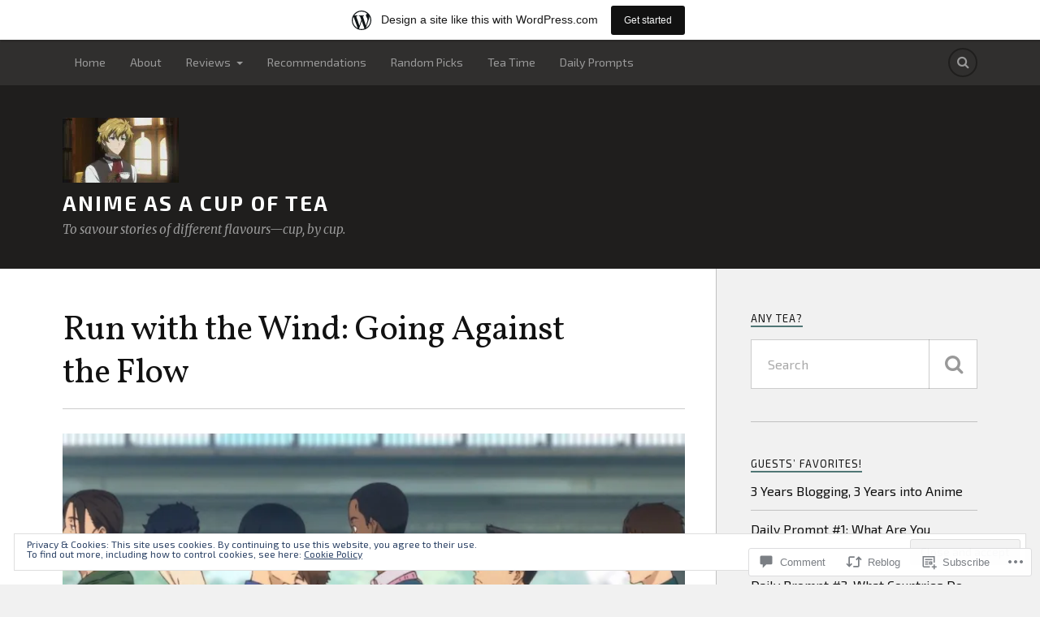

--- FILE ---
content_type: text/html; charset=UTF-8
request_url: https://animeasacupoftea.home.blog/2020/06/29/run-with-the-wind-going-against-the-flow/?replytocom=238
body_size: 41478
content:
<!DOCTYPE html>
<html class="no-js" lang="en">

<head>

<meta charset="UTF-8">
<meta name="viewport" content="width=device-width, initial-scale=1">
<link rel="profile" href="http://gmpg.org/xfn/11">
<link rel="pingback" href="https://animeasacupoftea.home.blog/xmlrpc.php">

<title>Run with the Wind: Going Against the Flow &#8211; Anime as a Cup of Tea</title>
<script type="text/javascript">
  WebFontConfig = {"google":{"families":["Vollkorn:r:latin,latin-ext","Exo+2:r,i,b,bi:latin,latin-ext"]},"api_url":"https:\/\/fonts-api.wp.com\/css"};
  (function() {
    var wf = document.createElement('script');
    wf.src = '/wp-content/plugins/custom-fonts/js/webfont.js';
    wf.type = 'text/javascript';
    wf.async = 'true';
    var s = document.getElementsByTagName('script')[0];
    s.parentNode.insertBefore(wf, s);
	})();
</script><style id="jetpack-custom-fonts-css">.wf-active body{font-family:"Exo 2",sans-serif}.wf-active .search-container .search-field{font-family:"Exo 2",sans-serif}.wf-active .blog-description{font-family:"Exo 2",sans-serif}.wf-active .post-content p.page-links{font-family:"Exo 2",sans-serif}.wf-active .post-content{font-family:"Exo 2",sans-serif}.wf-active .post-content h4, .wf-active .post-content h5, .wf-active .post-content h6{font-family:"Exo 2",sans-serif}.wf-active .post-content blockquote p{font-family:"Exo 2",sans-serif}.wf-active .post-content blockquote cite{font-family:"Exo 2",sans-serif}.wf-active .post-content .gallery-caption, .wf-active .post-content .wp-caption-text{font-family:"Exo 2",sans-serif}.wf-active .post-content fieldset legend{font-family:"Exo 2",sans-serif}.wf-active .post-content label{font-family:"Exo 2",sans-serif}.wf-active .post-content input, .wf-active .post-content textarea{font-family:"Exo 2",sans-serif}.wf-active .pingbacklist li:before{font-family:"Exo 2",sans-serif}.wf-active .comments-nav .fleft a:before{font-family:"Exo 2",sans-serif}.wf-active .comments-nav .fright a:after{font-family:"Exo 2",sans-serif}.wf-active .comment-respond input[type="text"], .wf-active .comment-respond textarea{font-family:"Exo 2",sans-serif}.wf-active .comment-respond input[type="submit"]{font-family:"Exo 2",sans-serif}.wf-active .wrapper .search-field{font-family:"Exo 2",sans-serif}.wf-active .comment-respond#respond{font-family:"Exo 2",sans-serif}.wf-active .blog-title{font-weight:400;font-style:normal}.wf-active .post-title{font-family:"Vollkorn",serif;font-weight:400;font-style:normal}.wf-active .single-post .post-title{font-weight:400;font-style:normal}.wf-active .related-posts-title{font-weight:400;font-style:normal}.wf-active .post-content h1, .wf-active .post-content h2, .wf-active .post-content h3{font-family:"Vollkorn",serif;font-weight:400;font-style:normal}.wf-active .post-content h1, .wf-active .post-content h2, .wf-active .post-content h3{font-family:"Vollkorn",serif;font-weight:400;font-style:normal}.wf-active .post-content h1{font-style:normal;font-weight:400}.wf-active .post-content h2{font-style:normal;font-weight:400}.wf-active .post-content h3{font-style:normal;font-weight:400}.wf-active .comment-reply-title, .wf-active .comments-title{font-weight:400;font-style:normal}.wf-active .comment-reply-title .fa, .wf-active .comments-title .fa{font-style:normal;font-weight:400}.wf-active .widget-title{font-weight:400;font-style:normal}.wf-active .widget_rss li a{font-family:"Vollkorn",serif;font-weight:400;font-style:normal}.wf-active .rowling-widget-list .title{font-family:"Vollkorn",serif;font-weight:400;font-style:normal}.wf-active .post-content div#jp-relatedposts h3.jp-relatedposts-headline{font-family:"Vollkorn",serif;font-style:normal;font-weight:400}</style>
<meta name='robots' content='max-image-preview:large, noindex, follow' />
<script>document.documentElement.className = document.documentElement.className.replace("no-js","js");</script>

<!-- Async WordPress.com Remote Login -->
<script id="wpcom_remote_login_js">
var wpcom_remote_login_extra_auth = '';
function wpcom_remote_login_remove_dom_node_id( element_id ) {
	var dom_node = document.getElementById( element_id );
	if ( dom_node ) { dom_node.parentNode.removeChild( dom_node ); }
}
function wpcom_remote_login_remove_dom_node_classes( class_name ) {
	var dom_nodes = document.querySelectorAll( '.' + class_name );
	for ( var i = 0; i < dom_nodes.length; i++ ) {
		dom_nodes[ i ].parentNode.removeChild( dom_nodes[ i ] );
	}
}
function wpcom_remote_login_final_cleanup() {
	wpcom_remote_login_remove_dom_node_classes( "wpcom_remote_login_msg" );
	wpcom_remote_login_remove_dom_node_id( "wpcom_remote_login_key" );
	wpcom_remote_login_remove_dom_node_id( "wpcom_remote_login_validate" );
	wpcom_remote_login_remove_dom_node_id( "wpcom_remote_login_js" );
	wpcom_remote_login_remove_dom_node_id( "wpcom_request_access_iframe" );
	wpcom_remote_login_remove_dom_node_id( "wpcom_request_access_styles" );
}

// Watch for messages back from the remote login
window.addEventListener( "message", function( e ) {
	if ( e.origin === "https://r-login.wordpress.com" ) {
		var data = {};
		try {
			data = JSON.parse( e.data );
		} catch( e ) {
			wpcom_remote_login_final_cleanup();
			return;
		}

		if ( data.msg === 'LOGIN' ) {
			// Clean up the login check iframe
			wpcom_remote_login_remove_dom_node_id( "wpcom_remote_login_key" );

			var id_regex = new RegExp( /^[0-9]+$/ );
			var token_regex = new RegExp( /^.*|.*|.*$/ );
			if (
				token_regex.test( data.token )
				&& id_regex.test( data.wpcomid )
			) {
				// We have everything we need to ask for a login
				var script = document.createElement( "script" );
				script.setAttribute( "id", "wpcom_remote_login_validate" );
				script.src = '/remote-login.php?wpcom_remote_login=validate'
					+ '&wpcomid=' + data.wpcomid
					+ '&token=' + encodeURIComponent( data.token )
					+ '&host=' + window.location.protocol
					+ '//' + window.location.hostname
					+ '&postid=2299'
					+ '&is_singular=1';
				document.body.appendChild( script );
			}

			return;
		}

		// Safari ITP, not logged in, so redirect
		if ( data.msg === 'LOGIN-REDIRECT' ) {
			window.location = 'https://wordpress.com/log-in?redirect_to=' + window.location.href;
			return;
		}

		// Safari ITP, storage access failed, remove the request
		if ( data.msg === 'LOGIN-REMOVE' ) {
			var css_zap = 'html { -webkit-transition: margin-top 1s; transition: margin-top 1s; } /* 9001 */ html { margin-top: 0 !important; } * html body { margin-top: 0 !important; } @media screen and ( max-width: 782px ) { html { margin-top: 0 !important; } * html body { margin-top: 0 !important; } }';
			var style_zap = document.createElement( 'style' );
			style_zap.type = 'text/css';
			style_zap.appendChild( document.createTextNode( css_zap ) );
			document.body.appendChild( style_zap );

			var e = document.getElementById( 'wpcom_request_access_iframe' );
			e.parentNode.removeChild( e );

			document.cookie = 'wordpress_com_login_access=denied; path=/; max-age=31536000';

			return;
		}

		// Safari ITP
		if ( data.msg === 'REQUEST_ACCESS' ) {
			console.log( 'request access: safari' );

			// Check ITP iframe enable/disable knob
			if ( wpcom_remote_login_extra_auth !== 'safari_itp_iframe' ) {
				return;
			}

			// If we are in a "private window" there is no ITP.
			var private_window = false;
			try {
				var opendb = window.openDatabase( null, null, null, null );
			} catch( e ) {
				private_window = true;
			}

			if ( private_window ) {
				console.log( 'private window' );
				return;
			}

			var iframe = document.createElement( 'iframe' );
			iframe.id = 'wpcom_request_access_iframe';
			iframe.setAttribute( 'scrolling', 'no' );
			iframe.setAttribute( 'sandbox', 'allow-storage-access-by-user-activation allow-scripts allow-same-origin allow-top-navigation-by-user-activation' );
			iframe.src = 'https://r-login.wordpress.com/remote-login.php?wpcom_remote_login=request_access&origin=' + encodeURIComponent( data.origin ) + '&wpcomid=' + encodeURIComponent( data.wpcomid );

			var css = 'html { -webkit-transition: margin-top 1s; transition: margin-top 1s; } /* 9001 */ html { margin-top: 46px !important; } * html body { margin-top: 46px !important; } @media screen and ( max-width: 660px ) { html { margin-top: 71px !important; } * html body { margin-top: 71px !important; } #wpcom_request_access_iframe { display: block; height: 71px !important; } } #wpcom_request_access_iframe { border: 0px; height: 46px; position: fixed; top: 0; left: 0; width: 100%; min-width: 100%; z-index: 99999; background: #23282d; } ';

			var style = document.createElement( 'style' );
			style.type = 'text/css';
			style.id = 'wpcom_request_access_styles';
			style.appendChild( document.createTextNode( css ) );
			document.body.appendChild( style );

			document.body.appendChild( iframe );
		}

		if ( data.msg === 'DONE' ) {
			wpcom_remote_login_final_cleanup();
		}
	}
}, false );

// Inject the remote login iframe after the page has had a chance to load
// more critical resources
window.addEventListener( "DOMContentLoaded", function( e ) {
	var iframe = document.createElement( "iframe" );
	iframe.style.display = "none";
	iframe.setAttribute( "scrolling", "no" );
	iframe.setAttribute( "id", "wpcom_remote_login_key" );
	iframe.src = "https://r-login.wordpress.com/remote-login.php"
		+ "?wpcom_remote_login=key"
		+ "&origin=aHR0cHM6Ly9hbmltZWFzYWN1cG9mdGVhLmhvbWUuYmxvZw%3D%3D"
		+ "&wpcomid=150586844"
		+ "&time=" + Math.floor( Date.now() / 1000 );
	document.body.appendChild( iframe );
}, false );
</script>
<link rel='dns-prefetch' href='//s0.wp.com' />
<link rel='dns-prefetch' href='//widgets.wp.com' />
<link rel='dns-prefetch' href='//wordpress.com' />
<link rel='dns-prefetch' href='//fonts-api.wp.com' />
<link rel='dns-prefetch' href='//af.pubmine.com' />
<link rel="alternate" type="application/rss+xml" title="Anime as a Cup of Tea &raquo; Feed" href="https://animeasacupoftea.home.blog/feed/" />
<link rel="alternate" type="application/rss+xml" title="Anime as a Cup of Tea &raquo; Comments Feed" href="https://animeasacupoftea.home.blog/comments/feed/" />
<link rel="alternate" type="application/rss+xml" title="Anime as a Cup of Tea &raquo; Run with the Wind: Going Against the&nbsp;Flow Comments Feed" href="https://animeasacupoftea.home.blog/2020/06/29/run-with-the-wind-going-against-the-flow/feed/" />
	<script type="text/javascript">
		/* <![CDATA[ */
		function addLoadEvent(func) {
			var oldonload = window.onload;
			if (typeof window.onload != 'function') {
				window.onload = func;
			} else {
				window.onload = function () {
					oldonload();
					func();
				}
			}
		}
		/* ]]> */
	</script>
	<link crossorigin='anonymous' rel='stylesheet' id='all-css-0-1' href='/_static/??-eJx9jNsKAjEMBX/IGhel4oP4Ld1tKN2mF5qU4t+7K6J4wcdJzgz0oqacBJNAbKpQcz4xdG8dCgO25ZuDR0Wmg2AsZAQZWK6E24l5A78DM0oxU3gwcEsQs220uBXXhlUls3zQvyL5gK/unb7mI2X3FKKpAcUnp0ZTYZm+X1b5Es/DUQ/6sDvp/XwDuKdkPw==&cssminify=yes' type='text/css' media='all' />
<style id='wp-emoji-styles-inline-css'>

	img.wp-smiley, img.emoji {
		display: inline !important;
		border: none !important;
		box-shadow: none !important;
		height: 1em !important;
		width: 1em !important;
		margin: 0 0.07em !important;
		vertical-align: -0.1em !important;
		background: none !important;
		padding: 0 !important;
	}
/*# sourceURL=wp-emoji-styles-inline-css */
</style>
<link crossorigin='anonymous' rel='stylesheet' id='all-css-2-1' href='/wp-content/plugins/gutenberg-core/v22.2.0/build/styles/block-library/style.css?m=1764855221i&cssminify=yes' type='text/css' media='all' />
<style id='wp-block-library-inline-css'>
.has-text-align-justify {
	text-align:justify;
}
.has-text-align-justify{text-align:justify;}

/*# sourceURL=wp-block-library-inline-css */
</style><style id='wp-block-paragraph-inline-css'>
.is-small-text{font-size:.875em}.is-regular-text{font-size:1em}.is-large-text{font-size:2.25em}.is-larger-text{font-size:3em}.has-drop-cap:not(:focus):first-letter{float:left;font-size:8.4em;font-style:normal;font-weight:100;line-height:.68;margin:.05em .1em 0 0;text-transform:uppercase}body.rtl .has-drop-cap:not(:focus):first-letter{float:none;margin-left:.1em}p.has-drop-cap.has-background{overflow:hidden}:root :where(p.has-background){padding:1.25em 2.375em}:where(p.has-text-color:not(.has-link-color)) a{color:inherit}p.has-text-align-left[style*="writing-mode:vertical-lr"],p.has-text-align-right[style*="writing-mode:vertical-rl"]{rotate:180deg}
/*# sourceURL=/wp-content/plugins/gutenberg-core/v22.2.0/build/styles/block-library/paragraph/style.css */
</style>
<style id='global-styles-inline-css'>
:root{--wp--preset--aspect-ratio--square: 1;--wp--preset--aspect-ratio--4-3: 4/3;--wp--preset--aspect-ratio--3-4: 3/4;--wp--preset--aspect-ratio--3-2: 3/2;--wp--preset--aspect-ratio--2-3: 2/3;--wp--preset--aspect-ratio--16-9: 16/9;--wp--preset--aspect-ratio--9-16: 9/16;--wp--preset--color--black: #000000;--wp--preset--color--cyan-bluish-gray: #abb8c3;--wp--preset--color--white: #ffffff;--wp--preset--color--pale-pink: #f78da7;--wp--preset--color--vivid-red: #cf2e2e;--wp--preset--color--luminous-vivid-orange: #ff6900;--wp--preset--color--luminous-vivid-amber: #fcb900;--wp--preset--color--light-green-cyan: #7bdcb5;--wp--preset--color--vivid-green-cyan: #00d084;--wp--preset--color--pale-cyan-blue: #8ed1fc;--wp--preset--color--vivid-cyan-blue: #0693e3;--wp--preset--color--vivid-purple: #9b51e0;--wp--preset--gradient--vivid-cyan-blue-to-vivid-purple: linear-gradient(135deg,rgb(6,147,227) 0%,rgb(155,81,224) 100%);--wp--preset--gradient--light-green-cyan-to-vivid-green-cyan: linear-gradient(135deg,rgb(122,220,180) 0%,rgb(0,208,130) 100%);--wp--preset--gradient--luminous-vivid-amber-to-luminous-vivid-orange: linear-gradient(135deg,rgb(252,185,0) 0%,rgb(255,105,0) 100%);--wp--preset--gradient--luminous-vivid-orange-to-vivid-red: linear-gradient(135deg,rgb(255,105,0) 0%,rgb(207,46,46) 100%);--wp--preset--gradient--very-light-gray-to-cyan-bluish-gray: linear-gradient(135deg,rgb(238,238,238) 0%,rgb(169,184,195) 100%);--wp--preset--gradient--cool-to-warm-spectrum: linear-gradient(135deg,rgb(74,234,220) 0%,rgb(151,120,209) 20%,rgb(207,42,186) 40%,rgb(238,44,130) 60%,rgb(251,105,98) 80%,rgb(254,248,76) 100%);--wp--preset--gradient--blush-light-purple: linear-gradient(135deg,rgb(255,206,236) 0%,rgb(152,150,240) 100%);--wp--preset--gradient--blush-bordeaux: linear-gradient(135deg,rgb(254,205,165) 0%,rgb(254,45,45) 50%,rgb(107,0,62) 100%);--wp--preset--gradient--luminous-dusk: linear-gradient(135deg,rgb(255,203,112) 0%,rgb(199,81,192) 50%,rgb(65,88,208) 100%);--wp--preset--gradient--pale-ocean: linear-gradient(135deg,rgb(255,245,203) 0%,rgb(182,227,212) 50%,rgb(51,167,181) 100%);--wp--preset--gradient--electric-grass: linear-gradient(135deg,rgb(202,248,128) 0%,rgb(113,206,126) 100%);--wp--preset--gradient--midnight: linear-gradient(135deg,rgb(2,3,129) 0%,rgb(40,116,252) 100%);--wp--preset--font-size--small: 13px;--wp--preset--font-size--medium: 20px;--wp--preset--font-size--large: 36px;--wp--preset--font-size--x-large: 42px;--wp--preset--font-family--albert-sans: 'Albert Sans', sans-serif;--wp--preset--font-family--alegreya: Alegreya, serif;--wp--preset--font-family--arvo: Arvo, serif;--wp--preset--font-family--bodoni-moda: 'Bodoni Moda', serif;--wp--preset--font-family--bricolage-grotesque: 'Bricolage Grotesque', sans-serif;--wp--preset--font-family--cabin: Cabin, sans-serif;--wp--preset--font-family--chivo: Chivo, sans-serif;--wp--preset--font-family--commissioner: Commissioner, sans-serif;--wp--preset--font-family--cormorant: Cormorant, serif;--wp--preset--font-family--courier-prime: 'Courier Prime', monospace;--wp--preset--font-family--crimson-pro: 'Crimson Pro', serif;--wp--preset--font-family--dm-mono: 'DM Mono', monospace;--wp--preset--font-family--dm-sans: 'DM Sans', sans-serif;--wp--preset--font-family--dm-serif-display: 'DM Serif Display', serif;--wp--preset--font-family--domine: Domine, serif;--wp--preset--font-family--eb-garamond: 'EB Garamond', serif;--wp--preset--font-family--epilogue: Epilogue, sans-serif;--wp--preset--font-family--fahkwang: Fahkwang, sans-serif;--wp--preset--font-family--figtree: Figtree, sans-serif;--wp--preset--font-family--fira-sans: 'Fira Sans', sans-serif;--wp--preset--font-family--fjalla-one: 'Fjalla One', sans-serif;--wp--preset--font-family--fraunces: Fraunces, serif;--wp--preset--font-family--gabarito: Gabarito, system-ui;--wp--preset--font-family--ibm-plex-mono: 'IBM Plex Mono', monospace;--wp--preset--font-family--ibm-plex-sans: 'IBM Plex Sans', sans-serif;--wp--preset--font-family--ibarra-real-nova: 'Ibarra Real Nova', serif;--wp--preset--font-family--instrument-serif: 'Instrument Serif', serif;--wp--preset--font-family--inter: Inter, sans-serif;--wp--preset--font-family--josefin-sans: 'Josefin Sans', sans-serif;--wp--preset--font-family--jost: Jost, sans-serif;--wp--preset--font-family--libre-baskerville: 'Libre Baskerville', serif;--wp--preset--font-family--libre-franklin: 'Libre Franklin', sans-serif;--wp--preset--font-family--literata: Literata, serif;--wp--preset--font-family--lora: Lora, serif;--wp--preset--font-family--merriweather: Merriweather, serif;--wp--preset--font-family--montserrat: Montserrat, sans-serif;--wp--preset--font-family--newsreader: Newsreader, serif;--wp--preset--font-family--noto-sans-mono: 'Noto Sans Mono', sans-serif;--wp--preset--font-family--nunito: Nunito, sans-serif;--wp--preset--font-family--open-sans: 'Open Sans', sans-serif;--wp--preset--font-family--overpass: Overpass, sans-serif;--wp--preset--font-family--pt-serif: 'PT Serif', serif;--wp--preset--font-family--petrona: Petrona, serif;--wp--preset--font-family--piazzolla: Piazzolla, serif;--wp--preset--font-family--playfair-display: 'Playfair Display', serif;--wp--preset--font-family--plus-jakarta-sans: 'Plus Jakarta Sans', sans-serif;--wp--preset--font-family--poppins: Poppins, sans-serif;--wp--preset--font-family--raleway: Raleway, sans-serif;--wp--preset--font-family--roboto: Roboto, sans-serif;--wp--preset--font-family--roboto-slab: 'Roboto Slab', serif;--wp--preset--font-family--rubik: Rubik, sans-serif;--wp--preset--font-family--rufina: Rufina, serif;--wp--preset--font-family--sora: Sora, sans-serif;--wp--preset--font-family--source-sans-3: 'Source Sans 3', sans-serif;--wp--preset--font-family--source-serif-4: 'Source Serif 4', serif;--wp--preset--font-family--space-mono: 'Space Mono', monospace;--wp--preset--font-family--syne: Syne, sans-serif;--wp--preset--font-family--texturina: Texturina, serif;--wp--preset--font-family--urbanist: Urbanist, sans-serif;--wp--preset--font-family--work-sans: 'Work Sans', sans-serif;--wp--preset--spacing--20: 0.44rem;--wp--preset--spacing--30: 0.67rem;--wp--preset--spacing--40: 1rem;--wp--preset--spacing--50: 1.5rem;--wp--preset--spacing--60: 2.25rem;--wp--preset--spacing--70: 3.38rem;--wp--preset--spacing--80: 5.06rem;--wp--preset--shadow--natural: 6px 6px 9px rgba(0, 0, 0, 0.2);--wp--preset--shadow--deep: 12px 12px 50px rgba(0, 0, 0, 0.4);--wp--preset--shadow--sharp: 6px 6px 0px rgba(0, 0, 0, 0.2);--wp--preset--shadow--outlined: 6px 6px 0px -3px rgb(255, 255, 255), 6px 6px rgb(0, 0, 0);--wp--preset--shadow--crisp: 6px 6px 0px rgb(0, 0, 0);}:where(.is-layout-flex){gap: 0.5em;}:where(.is-layout-grid){gap: 0.5em;}body .is-layout-flex{display: flex;}.is-layout-flex{flex-wrap: wrap;align-items: center;}.is-layout-flex > :is(*, div){margin: 0;}body .is-layout-grid{display: grid;}.is-layout-grid > :is(*, div){margin: 0;}:where(.wp-block-columns.is-layout-flex){gap: 2em;}:where(.wp-block-columns.is-layout-grid){gap: 2em;}:where(.wp-block-post-template.is-layout-flex){gap: 1.25em;}:where(.wp-block-post-template.is-layout-grid){gap: 1.25em;}.has-black-color{color: var(--wp--preset--color--black) !important;}.has-cyan-bluish-gray-color{color: var(--wp--preset--color--cyan-bluish-gray) !important;}.has-white-color{color: var(--wp--preset--color--white) !important;}.has-pale-pink-color{color: var(--wp--preset--color--pale-pink) !important;}.has-vivid-red-color{color: var(--wp--preset--color--vivid-red) !important;}.has-luminous-vivid-orange-color{color: var(--wp--preset--color--luminous-vivid-orange) !important;}.has-luminous-vivid-amber-color{color: var(--wp--preset--color--luminous-vivid-amber) !important;}.has-light-green-cyan-color{color: var(--wp--preset--color--light-green-cyan) !important;}.has-vivid-green-cyan-color{color: var(--wp--preset--color--vivid-green-cyan) !important;}.has-pale-cyan-blue-color{color: var(--wp--preset--color--pale-cyan-blue) !important;}.has-vivid-cyan-blue-color{color: var(--wp--preset--color--vivid-cyan-blue) !important;}.has-vivid-purple-color{color: var(--wp--preset--color--vivid-purple) !important;}.has-black-background-color{background-color: var(--wp--preset--color--black) !important;}.has-cyan-bluish-gray-background-color{background-color: var(--wp--preset--color--cyan-bluish-gray) !important;}.has-white-background-color{background-color: var(--wp--preset--color--white) !important;}.has-pale-pink-background-color{background-color: var(--wp--preset--color--pale-pink) !important;}.has-vivid-red-background-color{background-color: var(--wp--preset--color--vivid-red) !important;}.has-luminous-vivid-orange-background-color{background-color: var(--wp--preset--color--luminous-vivid-orange) !important;}.has-luminous-vivid-amber-background-color{background-color: var(--wp--preset--color--luminous-vivid-amber) !important;}.has-light-green-cyan-background-color{background-color: var(--wp--preset--color--light-green-cyan) !important;}.has-vivid-green-cyan-background-color{background-color: var(--wp--preset--color--vivid-green-cyan) !important;}.has-pale-cyan-blue-background-color{background-color: var(--wp--preset--color--pale-cyan-blue) !important;}.has-vivid-cyan-blue-background-color{background-color: var(--wp--preset--color--vivid-cyan-blue) !important;}.has-vivid-purple-background-color{background-color: var(--wp--preset--color--vivid-purple) !important;}.has-black-border-color{border-color: var(--wp--preset--color--black) !important;}.has-cyan-bluish-gray-border-color{border-color: var(--wp--preset--color--cyan-bluish-gray) !important;}.has-white-border-color{border-color: var(--wp--preset--color--white) !important;}.has-pale-pink-border-color{border-color: var(--wp--preset--color--pale-pink) !important;}.has-vivid-red-border-color{border-color: var(--wp--preset--color--vivid-red) !important;}.has-luminous-vivid-orange-border-color{border-color: var(--wp--preset--color--luminous-vivid-orange) !important;}.has-luminous-vivid-amber-border-color{border-color: var(--wp--preset--color--luminous-vivid-amber) !important;}.has-light-green-cyan-border-color{border-color: var(--wp--preset--color--light-green-cyan) !important;}.has-vivid-green-cyan-border-color{border-color: var(--wp--preset--color--vivid-green-cyan) !important;}.has-pale-cyan-blue-border-color{border-color: var(--wp--preset--color--pale-cyan-blue) !important;}.has-vivid-cyan-blue-border-color{border-color: var(--wp--preset--color--vivid-cyan-blue) !important;}.has-vivid-purple-border-color{border-color: var(--wp--preset--color--vivid-purple) !important;}.has-vivid-cyan-blue-to-vivid-purple-gradient-background{background: var(--wp--preset--gradient--vivid-cyan-blue-to-vivid-purple) !important;}.has-light-green-cyan-to-vivid-green-cyan-gradient-background{background: var(--wp--preset--gradient--light-green-cyan-to-vivid-green-cyan) !important;}.has-luminous-vivid-amber-to-luminous-vivid-orange-gradient-background{background: var(--wp--preset--gradient--luminous-vivid-amber-to-luminous-vivid-orange) !important;}.has-luminous-vivid-orange-to-vivid-red-gradient-background{background: var(--wp--preset--gradient--luminous-vivid-orange-to-vivid-red) !important;}.has-very-light-gray-to-cyan-bluish-gray-gradient-background{background: var(--wp--preset--gradient--very-light-gray-to-cyan-bluish-gray) !important;}.has-cool-to-warm-spectrum-gradient-background{background: var(--wp--preset--gradient--cool-to-warm-spectrum) !important;}.has-blush-light-purple-gradient-background{background: var(--wp--preset--gradient--blush-light-purple) !important;}.has-blush-bordeaux-gradient-background{background: var(--wp--preset--gradient--blush-bordeaux) !important;}.has-luminous-dusk-gradient-background{background: var(--wp--preset--gradient--luminous-dusk) !important;}.has-pale-ocean-gradient-background{background: var(--wp--preset--gradient--pale-ocean) !important;}.has-electric-grass-gradient-background{background: var(--wp--preset--gradient--electric-grass) !important;}.has-midnight-gradient-background{background: var(--wp--preset--gradient--midnight) !important;}.has-small-font-size{font-size: var(--wp--preset--font-size--small) !important;}.has-medium-font-size{font-size: var(--wp--preset--font-size--medium) !important;}.has-large-font-size{font-size: var(--wp--preset--font-size--large) !important;}.has-x-large-font-size{font-size: var(--wp--preset--font-size--x-large) !important;}.has-albert-sans-font-family{font-family: var(--wp--preset--font-family--albert-sans) !important;}.has-alegreya-font-family{font-family: var(--wp--preset--font-family--alegreya) !important;}.has-arvo-font-family{font-family: var(--wp--preset--font-family--arvo) !important;}.has-bodoni-moda-font-family{font-family: var(--wp--preset--font-family--bodoni-moda) !important;}.has-bricolage-grotesque-font-family{font-family: var(--wp--preset--font-family--bricolage-grotesque) !important;}.has-cabin-font-family{font-family: var(--wp--preset--font-family--cabin) !important;}.has-chivo-font-family{font-family: var(--wp--preset--font-family--chivo) !important;}.has-commissioner-font-family{font-family: var(--wp--preset--font-family--commissioner) !important;}.has-cormorant-font-family{font-family: var(--wp--preset--font-family--cormorant) !important;}.has-courier-prime-font-family{font-family: var(--wp--preset--font-family--courier-prime) !important;}.has-crimson-pro-font-family{font-family: var(--wp--preset--font-family--crimson-pro) !important;}.has-dm-mono-font-family{font-family: var(--wp--preset--font-family--dm-mono) !important;}.has-dm-sans-font-family{font-family: var(--wp--preset--font-family--dm-sans) !important;}.has-dm-serif-display-font-family{font-family: var(--wp--preset--font-family--dm-serif-display) !important;}.has-domine-font-family{font-family: var(--wp--preset--font-family--domine) !important;}.has-eb-garamond-font-family{font-family: var(--wp--preset--font-family--eb-garamond) !important;}.has-epilogue-font-family{font-family: var(--wp--preset--font-family--epilogue) !important;}.has-fahkwang-font-family{font-family: var(--wp--preset--font-family--fahkwang) !important;}.has-figtree-font-family{font-family: var(--wp--preset--font-family--figtree) !important;}.has-fira-sans-font-family{font-family: var(--wp--preset--font-family--fira-sans) !important;}.has-fjalla-one-font-family{font-family: var(--wp--preset--font-family--fjalla-one) !important;}.has-fraunces-font-family{font-family: var(--wp--preset--font-family--fraunces) !important;}.has-gabarito-font-family{font-family: var(--wp--preset--font-family--gabarito) !important;}.has-ibm-plex-mono-font-family{font-family: var(--wp--preset--font-family--ibm-plex-mono) !important;}.has-ibm-plex-sans-font-family{font-family: var(--wp--preset--font-family--ibm-plex-sans) !important;}.has-ibarra-real-nova-font-family{font-family: var(--wp--preset--font-family--ibarra-real-nova) !important;}.has-instrument-serif-font-family{font-family: var(--wp--preset--font-family--instrument-serif) !important;}.has-inter-font-family{font-family: var(--wp--preset--font-family--inter) !important;}.has-josefin-sans-font-family{font-family: var(--wp--preset--font-family--josefin-sans) !important;}.has-jost-font-family{font-family: var(--wp--preset--font-family--jost) !important;}.has-libre-baskerville-font-family{font-family: var(--wp--preset--font-family--libre-baskerville) !important;}.has-libre-franklin-font-family{font-family: var(--wp--preset--font-family--libre-franklin) !important;}.has-literata-font-family{font-family: var(--wp--preset--font-family--literata) !important;}.has-lora-font-family{font-family: var(--wp--preset--font-family--lora) !important;}.has-merriweather-font-family{font-family: var(--wp--preset--font-family--merriweather) !important;}.has-montserrat-font-family{font-family: var(--wp--preset--font-family--montserrat) !important;}.has-newsreader-font-family{font-family: var(--wp--preset--font-family--newsreader) !important;}.has-noto-sans-mono-font-family{font-family: var(--wp--preset--font-family--noto-sans-mono) !important;}.has-nunito-font-family{font-family: var(--wp--preset--font-family--nunito) !important;}.has-open-sans-font-family{font-family: var(--wp--preset--font-family--open-sans) !important;}.has-overpass-font-family{font-family: var(--wp--preset--font-family--overpass) !important;}.has-pt-serif-font-family{font-family: var(--wp--preset--font-family--pt-serif) !important;}.has-petrona-font-family{font-family: var(--wp--preset--font-family--petrona) !important;}.has-piazzolla-font-family{font-family: var(--wp--preset--font-family--piazzolla) !important;}.has-playfair-display-font-family{font-family: var(--wp--preset--font-family--playfair-display) !important;}.has-plus-jakarta-sans-font-family{font-family: var(--wp--preset--font-family--plus-jakarta-sans) !important;}.has-poppins-font-family{font-family: var(--wp--preset--font-family--poppins) !important;}.has-raleway-font-family{font-family: var(--wp--preset--font-family--raleway) !important;}.has-roboto-font-family{font-family: var(--wp--preset--font-family--roboto) !important;}.has-roboto-slab-font-family{font-family: var(--wp--preset--font-family--roboto-slab) !important;}.has-rubik-font-family{font-family: var(--wp--preset--font-family--rubik) !important;}.has-rufina-font-family{font-family: var(--wp--preset--font-family--rufina) !important;}.has-sora-font-family{font-family: var(--wp--preset--font-family--sora) !important;}.has-source-sans-3-font-family{font-family: var(--wp--preset--font-family--source-sans-3) !important;}.has-source-serif-4-font-family{font-family: var(--wp--preset--font-family--source-serif-4) !important;}.has-space-mono-font-family{font-family: var(--wp--preset--font-family--space-mono) !important;}.has-syne-font-family{font-family: var(--wp--preset--font-family--syne) !important;}.has-texturina-font-family{font-family: var(--wp--preset--font-family--texturina) !important;}.has-urbanist-font-family{font-family: var(--wp--preset--font-family--urbanist) !important;}.has-work-sans-font-family{font-family: var(--wp--preset--font-family--work-sans) !important;}
/*# sourceURL=global-styles-inline-css */
</style>

<style id='classic-theme-styles-inline-css'>
/*! This file is auto-generated */
.wp-block-button__link{color:#fff;background-color:#32373c;border-radius:9999px;box-shadow:none;text-decoration:none;padding:calc(.667em + 2px) calc(1.333em + 2px);font-size:1.125em}.wp-block-file__button{background:#32373c;color:#fff;text-decoration:none}
/*# sourceURL=/wp-includes/css/classic-themes.min.css */
</style>
<link crossorigin='anonymous' rel='stylesheet' id='all-css-4-1' href='/_static/??-eJx9jksOwjAMRC9EsEAtnwXiKCgfC1LqJIqd9vq4qtgAYmPJM/PsgbkYn5NgEqBmytjuMTH4XFF1KlZAE4QhWhyRNLb1zBv4jc1FGeNcqchsdFJsZOShIP/jBpRi/dOotJ5YDeCW3t5twhRyBdskkxWJ/osCrh5ci2OACavTzyoulflzX7pc6bI7Hk777tx1/fACNXxjkA==&cssminify=yes' type='text/css' media='all' />
<link rel='stylesheet' id='verbum-gutenberg-css-css' href='https://widgets.wp.com/verbum-block-editor/block-editor.css?ver=1738686361' media='all' />
<link crossorigin='anonymous' rel='stylesheet' id='all-css-6-1' href='/_static/??/wp-content/mu-plugins/comment-likes/css/comment-likes.css,/i/noticons/noticons.css?m=1436783281j&cssminify=yes' type='text/css' media='all' />
<link rel='stylesheet' id='fonts-css' href='https://fonts-api.wp.com/css?family=Lato%3A400%2C700%2C900%2C400italic%2C700italic%7CMerriweather%3A700%2C900%2C400italic&#038;subset=latin%2Clatin-ext' media='all' />
<link crossorigin='anonymous' rel='stylesheet' id='all-css-8-1' href='/_static/??-eJyFjtEOwiAMRX9IbBYWjQ/GbwHSMUyhhILEv5e9uZjMx5Pec3uhZ+U4VUwV6ooRBXKzULhTSB6WcVKmo3DEHZydyAmOZalv+g3GpjI1H5KANCuuhFwDD1qYiPtRfuUXFmWbtTRe/a0vaIm936aM1BceSR5ZETuzbdqBWsiEsqmPeJ+u83S5aT3r5wekNHkQ&cssminify=yes' type='text/css' media='all' />
<style id='style-inline-css'>
.post-categories, .post-tags, .post-meta-author { clip: rect(1px, 1px, 1px, 1px); height: 1px; position: absolute; overflow: hidden; width: 1px; }
/*# sourceURL=style-inline-css */
</style>
<link crossorigin='anonymous' rel='stylesheet' id='print-css-9-1' href='/wp-content/mu-plugins/global-print/global-print.css?m=1465851035i&cssminify=yes' type='text/css' media='print' />
<style id='jetpack-global-styles-frontend-style-inline-css'>
:root { --font-headings: unset; --font-base: unset; --font-headings-default: -apple-system,BlinkMacSystemFont,"Segoe UI",Roboto,Oxygen-Sans,Ubuntu,Cantarell,"Helvetica Neue",sans-serif; --font-base-default: -apple-system,BlinkMacSystemFont,"Segoe UI",Roboto,Oxygen-Sans,Ubuntu,Cantarell,"Helvetica Neue",sans-serif;}
/*# sourceURL=jetpack-global-styles-frontend-style-inline-css */
</style>
<link crossorigin='anonymous' rel='stylesheet' id='all-css-12-1' href='/_static/??-eJyNjtEKwjAMRX/IGNTN4YP4KdK1tctMm7G0DP/eKXtRQfZ2D+SeG5wGsJKyTxljgYFLoKTY+zwYe18YtSSM4gp7Re3M6J1x7vGOlMLWqm5wtehKyaKKJcPAEkQ/4EeWOx/n2a7CwNIa/rc2kQs+K84nS4YwkgOTHDBpXtNt5zcUCG7CLNMXvgSXeN419WHfnI5V3T8BhmF3dg==&cssminify=yes' type='text/css' media='all' />
<script type="text/javascript" id="jetpack_related-posts-js-extra">
/* <![CDATA[ */
var related_posts_js_options = {"post_heading":"h4"};
//# sourceURL=jetpack_related-posts-js-extra
/* ]]> */
</script>
<script type="text/javascript" id="wpcom-actionbar-placeholder-js-extra">
/* <![CDATA[ */
var actionbardata = {"siteID":"150586844","postID":"2299","siteURL":"https://animeasacupoftea.home.blog","xhrURL":"https://animeasacupoftea.home.blog/wp-admin/admin-ajax.php","nonce":"40de9bb5a6","isLoggedIn":"","statusMessage":"","subsEmailDefault":"instantly","proxyScriptUrl":"https://s0.wp.com/wp-content/js/wpcom-proxy-request.js?m=1513050504i&amp;ver=20211021","shortlink":"https://wp.me/pabQw4-B5","i18n":{"followedText":"New posts from this site will now appear in your \u003Ca href=\"https://wordpress.com/reader\"\u003EReader\u003C/a\u003E","foldBar":"Collapse this bar","unfoldBar":"Expand this bar","shortLinkCopied":"Shortlink copied to clipboard."}};
//# sourceURL=wpcom-actionbar-placeholder-js-extra
/* ]]> */
</script>
<script type="text/javascript" id="jetpack-mu-wpcom-settings-js-before">
/* <![CDATA[ */
var JETPACK_MU_WPCOM_SETTINGS = {"assetsUrl":"https://s0.wp.com/wp-content/mu-plugins/jetpack-mu-wpcom-plugin/sun/jetpack_vendor/automattic/jetpack-mu-wpcom/src/build/"};
//# sourceURL=jetpack-mu-wpcom-settings-js-before
/* ]]> */
</script>
<script crossorigin='anonymous' type='text/javascript'  src='/_static/??-eJx9T1tuAyEMvFAcdyNFyU/Vo0S7QJGpwQRDNrl9yUvdqo+v8WjGMzbOGYyk6lLF2CBz85QUg6t5NB8PjtoSHigZnBqxxeJ4rM5CFq36na0jpXXQFS5yQ/dwhVzkfHlqPYybdXoVw7G5cnnAMuBPE0TypZf+1rb4QtukplCuJJ29C7PM/9hnst7VW9t9hKnFDCdyP7YmFv+1J8WOVsHwqHq/1sSMp80VIEkCb3PpEW/xddhtty/DsNvvwyeXiY1p'></script>
<script type="text/javascript" id="rlt-proxy-js-after">
/* <![CDATA[ */
	rltInitialize( {"token":null,"iframeOrigins":["https:\/\/widgets.wp.com"]} );
//# sourceURL=rlt-proxy-js-after
/* ]]> */
</script>
<link rel="EditURI" type="application/rsd+xml" title="RSD" href="https://trytomotivatemehome.wordpress.com/xmlrpc.php?rsd" />
<meta name="generator" content="WordPress.com" />
<link rel="canonical" href="https://animeasacupoftea.home.blog/2020/06/29/run-with-the-wind-going-against-the-flow/" />
<link rel='shortlink' href='https://wp.me/pabQw4-B5' />
<link rel="alternate" type="application/json+oembed" href="https://public-api.wordpress.com/oembed/?format=json&amp;url=https%3A%2F%2Fanimeasacupoftea.home.blog%2F2020%2F06%2F29%2Frun-with-the-wind-going-against-the-flow%2F&amp;for=wpcom-auto-discovery" /><link rel="alternate" type="application/xml+oembed" href="https://public-api.wordpress.com/oembed/?format=xml&amp;url=https%3A%2F%2Fanimeasacupoftea.home.blog%2F2020%2F06%2F29%2Frun-with-the-wind-going-against-the-flow%2F&amp;for=wpcom-auto-discovery" />
<!-- Jetpack Open Graph Tags -->
<meta property="og:type" content="article" />
<meta property="og:title" content="Run with the Wind: Going Against the Flow" />
<meta property="og:url" content="https://animeasacupoftea.home.blog/2020/06/29/run-with-the-wind-going-against-the-flow/" />
<meta property="og:description" content="Hey, you! Do you like running?" />
<meta property="article:published_time" content="2020-06-29T12:43:41+00:00" />
<meta property="article:modified_time" content="2021-03-31T04:32:43+00:00" />
<meta property="og:site_name" content="Anime as a Cup of Tea" />
<meta property="og:image" content="https://animeasacupoftea.home.blog/wp-content/uploads/2020/06/8c3d62ad743f90712f9517765a6b9cf2.jpg" />
<meta property="og:image:width" content="616" />
<meta property="og:image:height" content="323" />
<meta property="og:image:alt" content="" />
<meta property="og:locale" content="en_US" />
<meta property="article:publisher" content="https://www.facebook.com/WordPresscom" />
<meta name="twitter:text:title" content="Run with the Wind: Going Against the&nbsp;Flow" />
<meta name="twitter:image" content="https://animeasacupoftea.home.blog/wp-content/uploads/2020/06/8c3d62ad743f90712f9517765a6b9cf2.jpg?w=640" />
<meta name="twitter:card" content="summary_large_image" />

<!-- End Jetpack Open Graph Tags -->
<link rel="search" type="application/opensearchdescription+xml" href="https://animeasacupoftea.home.blog/osd.xml" title="Anime as a Cup of Tea" />
<link rel="search" type="application/opensearchdescription+xml" href="https://s1.wp.com/opensearch.xml" title="WordPress.com" />
<meta name="description" content="Hey, you! Do you like running?" />
<script type="text/javascript">
/* <![CDATA[ */
var wa_client = {}; wa_client.cmd = []; wa_client.config = { 'blog_id': 150586844, 'blog_language': 'en', 'is_wordads': false, 'hosting_type': 0, 'afp_account_id': null, 'afp_host_id': 5038568878849053, 'theme': 'pub/rowling', '_': { 'title': 'Advertisement', 'privacy_settings': 'Privacy Settings' }, 'formats': [ 'inline', 'belowpost', 'bottom_sticky', 'sidebar_sticky_right', 'sidebar', 'gutenberg_rectangle', 'gutenberg_leaderboard', 'gutenberg_mobile_leaderboard', 'gutenberg_skyscraper' ] };
/* ]]> */
</script>
		<script type="text/javascript">

			window.doNotSellCallback = function() {

				var linkElements = [
					'a[href="https://wordpress.com/?ref=footer_blog"]',
					'a[href="https://wordpress.com/?ref=footer_website"]',
					'a[href="https://wordpress.com/?ref=vertical_footer"]',
					'a[href^="https://wordpress.com/?ref=footer_segment_"]',
				].join(',');

				var dnsLink = document.createElement( 'a' );
				dnsLink.href = 'https://wordpress.com/advertising-program-optout/';
				dnsLink.classList.add( 'do-not-sell-link' );
				dnsLink.rel = 'nofollow';
				dnsLink.style.marginLeft = '0.5em';
				dnsLink.textContent = 'Do Not Sell or Share My Personal Information';

				var creditLinks = document.querySelectorAll( linkElements );

				if ( 0 === creditLinks.length ) {
					return false;
				}

				Array.prototype.forEach.call( creditLinks, function( el ) {
					el.insertAdjacentElement( 'afterend', dnsLink );
				});

				return true;
			};

		</script>
		<style type="text/css" id="custom-colors-css">.post-tags a,
		.tagcloud .widget-content a,
		.widget_tag_cloud .widget-content a,
		#infinite-handle span button:hover { background: #CCCCCC;}
.header-top-menu li.menu-item-has-children a:after,
		.header-top-menu li.page_item_has_children a:after { border-top-color: #999999;}
.post-tags a:before,
		.tagcloud .widget-content a:before,
		.widget_tag_cloud .widget-content a:before { border-right-color: #CCCCCC;}
.entry-author .author-bio,
		.site-description,
		.post-author .description,
		.header-top-menu ul a,
		.header-top-menu > li > a,
		.social-menu a,
		.credits .attribution,
		.credits .attribution a { color: #999999;}
.widget-content,
		.rowling-widget-list .excerpt { color: #6D6D6D;}
.nav-toggle .bar,
		.nav-toggle.active .bar { background: #3D3D3D;}
.header-bottom-menu > li.menu-item-has-children:after,
		.header-bottom-menu > li.page_item_has_children:after { border-top-color: #3D3D3D;}
.header-top-menu li.menu-item-has-children:hover a:after,
		.header-top-menu li.page_item_has_children:hover a:after { border-top-color: #FFFFFF;}
.post-author .title a,
		.social-menu a:hover,
		.social-menu a.active { border-color: #FFFFFF;}
.header-bottom-menu ul a,
		.header-bottom-menu > li > a,
		.header-bottom-menu > li:hover > a,
		.header-bottom-menu ul li:hover > a,
		.header-bottom-menu > li.current_menu_item > a,
		.header-bottom-menu > li.current_page_item > a,
		.navigation .section-inner,
		.sticky.post .sticky-tag,
		.single-post .post .sticky-tag,
		.post-content .page-links a:hover,
		.post-content fieldset legend,
		.post-content fieldset legend,
		.post-content input[type="submit"],
		.post-content input[type="reset"],
		.post-content input[type="button"],
		.post-content input[type="submit"]:hover,
		.post-content input[type="reset"]:hover,
		.post-content input[type="button"]:hover,
		.post-tags a:hover,
		.tagcloud .widget-content a:hover,
		.widget_tag_cloud .widget-content a:hover,
		.comment-respond input[type="submit"],
		.to-the-top .fa { color: #3D3D3D;}
.site-title a { color: #FFFFFF;}
.header-top-menu li.current-menu-item > a,
		.header-top-menu li.current_page_item > a,
		.header-top-menu li:hover > a,
		.header-top-menu ul li:hover > a,
		.social-menu a:hover,
		.social-menu a.active { color: #FFFFFF;}
body,
		.post-title a,
		.post-title a:hover,
		.single-post .post-image-caption,
		.page-links > span:nth-of-type(2),
		.post-navigation .navigation-post-title,
		.post-content caption,
		.post-content th,
		.post-content div#jp-relatedposts div.jp-relatedposts-items .jp-relatedposts-post .jp-relatedposts-post-title a,
		.pingbacks-title,
		.pingbacklist a,
		.comment-respond form label { color: #111111;}
.content:before { background: #ffffff;}
.entry-author,
		.header-wrapper,
		.posts .post-image,
		.post-author,
		.credits { background: #1f1e1d;}
.top-nav { background: #302F2E;}
.header-top-menu ul li,
		.header-top-menu > li:hover > a { background: #282725;}
.social-menu a { border-color: #1f1e1d;}
.entry-author:before,
		.post-author:before { border-bottom-color: #1f1e1d;}
.header-bottom-menu ul,
		.navigation .section-inner,
		.header-bottom-menu,
		.nav-toggle,
		.sticky.post .sticky-tag,
		.single-post .post .sticky-tag,
		.post-content .page-links a:hover,
		.post-tags a:hover,
		.tagcloud .widget-content a:hover,
		.widget_tag_cloud .widget-content a:hover,
		.post-content fieldset legend,
		.post-content input[type="submit"],
		.post-content input[type="reset"],
		.post-content input[type="button"],
		.post-content input[type="submit"]:hover,
		.post-content input[type="reset"]:hover,
		.post-content input[type="button"]:hover,
		.comment-respond input[type="submit"],
		#infinite-handle span button,
		.to-the-top { background: #96b8b6;}
.bypostauthor .comment-author-icon { background: #507675;}
.sticky.post .sticky-tag:after,
		.single-post .post .sticky-tag:after,
		.post-tags a:hover:before,
		.tagcloud .widget-content a:hover:before,
		.widget_tag_cloud .widget-content a:hover:before { border-right-color: #96b8b6;}
.post-content a:hover,
		.pingbacks-title,
		.widget_flickr #flickr_badge_uber_wrapper a:last-of-type { border-bottom-color: #96b8b6;}
.sticky.post .sticky-tag:after { border-left-color: #96b8b6;}
.comments-title-link a:hover,
		.page-edit-link .post-edit-link:hover { border-color: #507675;}
.nav-links > div a:hover,
		.comments-nav a:hover,
		.archive-nav a:hover { border-top-color: #507675;}
.widget-title,
		.widget-content a:hover,
		.page-title h4 { border-bottom-color: #507675;}
body a,
		body a:hover,
		body a:active,
		.post-content a,
		.post-content a:hover,
		.post-content p.intro,
		.post-content blockquote:after,
		.post-categories,
		.single-post .post-meta a,
		.single-post .post-image-caption .fa,
		.search-container .search-button:hover,
		.comments-title .fa,
		.comment-reply-title .fa,
		.comments-title-link a,
		.comment-meta .vcard a,
		.no-comments .fa,
		.comment-header h4 a,
		.pingbacklist a:hover,
		.comments-nav a:hover,
		.page-edit-link,
		.related-post .category,
		.nav-links > div a:hover span,
		.credits .copyright a:hover,
		.wrapper .search-button:hover,
		.archive-nav a:hover,
		#wp-calendar thead th,
		#wp-calendar tfoot a:hover,
		.widget-content a:hover,
		.widget-content a:hover::before,
		.widget-content li a:hover,
		.widget-content li a:hover::before,
		.widget_flickr #flickr_badge_uber_wrapper a:last-of-type { color: #507675;}
.site-title a:hover { color: #96B8B6;}
</style>
<link rel="icon" href="https://animeasacupoftea.home.blog/wp-content/uploads/2019/02/cropped-download-2-1.jpg?w=32" sizes="32x32" />
<link rel="icon" href="https://animeasacupoftea.home.blog/wp-content/uploads/2019/02/cropped-download-2-1.jpg?w=167" sizes="192x192" />
<link rel="apple-touch-icon" href="https://animeasacupoftea.home.blog/wp-content/uploads/2019/02/cropped-download-2-1.jpg?w=167" />
<meta name="msapplication-TileImage" content="https://animeasacupoftea.home.blog/wp-content/uploads/2019/02/cropped-download-2-1.jpg?w=167" />
<script type="text/javascript">
	window.google_analytics_uacct = "UA-52447-2";
</script>

<script type="text/javascript">
	var _gaq = _gaq || [];
	_gaq.push(['_setAccount', 'UA-52447-2']);
	_gaq.push(['_gat._anonymizeIp']);
	_gaq.push(['_setDomainName', 'none']);
	_gaq.push(['_setAllowLinker', true]);
	_gaq.push(['_initData']);
	_gaq.push(['_trackPageview']);

	(function() {
		var ga = document.createElement('script'); ga.type = 'text/javascript'; ga.async = true;
		ga.src = ('https:' == document.location.protocol ? 'https://ssl' : 'http://www') + '.google-analytics.com/ga.js';
		(document.getElementsByTagName('head')[0] || document.getElementsByTagName('body')[0]).appendChild(ga);
	})();
</script>

<link crossorigin='anonymous' rel='stylesheet' id='all-css-0-3' href='/_static/??-eJydj9sKwkAMRH/INtQL6oP4KdKmoaTd3YQmy+LfW/ECvqlvc4bhwEDRCiU5JYeYKw154GQwkmuL05PBcoILJ4QuCE4GVlhprtFsBV8LovQ5kAG2s2Sj8N68ij99hfuB3MBFKxVbkvk10I+2x73MoV+wM5xZnWXZflAdOd3F53hq9rvN8dBsm/V4Az0yeyk=&cssminify=yes' type='text/css' media='all' />
</head>

	<body class="wp-singular post-template-default single single-post postid-2299 single-format-standard wp-custom-logo wp-theme-pubrowling customizer-styles-applied has-featured-image jetpack-reblog-enabled has-site-logo categories-hidden tags-hidden author-hidden has-marketing-bar has-marketing-bar-theme-rowling">

		<a class="skip-link screen-reader-text" href="#main">Skip to content</a>

		
			<nav class="top-nav">

				<div class="section-inner clear-fix">

					<ul class="header-top-menu">

						<li id="menu-item-6" class="menu-item menu-item-type-custom menu-item-object-custom menu-item-6"><a href="/">Home</a></li>
<li id="menu-item-1002" class="menu-item menu-item-type-taxonomy menu-item-object-category menu-item-1002"><a href="https://animeasacupoftea.home.blog/category/little-inspiring-things/">About</a></li>
<li id="menu-item-63" class="menu-item menu-item-type-taxonomy menu-item-object-category current-post-ancestor current-menu-parent current-post-parent menu-item-has-children menu-item-63"><a href="https://animeasacupoftea.home.blog/category/review/">Reviews</a>
<ul class="sub-menu">
	<li id="menu-item-1675" class="menu-item menu-item-type-taxonomy menu-item-object-category menu-item-1675"><a href="https://animeasacupoftea.home.blog/category/episodic-reviews/">Episodic</a></li>
</ul>
</li>
<li id="menu-item-268" class="menu-item menu-item-type-taxonomy menu-item-object-category menu-item-268"><a href="https://animeasacupoftea.home.blog/category/rcmds/">Recommendations</a></li>
<li id="menu-item-423" class="menu-item menu-item-type-taxonomy menu-item-object-category menu-item-423"><a href="https://animeasacupoftea.home.blog/category/others/">Random Picks</a></li>
<li id="menu-item-2386" class="menu-item menu-item-type-taxonomy menu-item-object-category menu-item-2386"><a href="https://animeasacupoftea.home.blog/category/tea-time/">Tea Time</a></li>
<li id="menu-item-4693" class="menu-item menu-item-type-taxonomy menu-item-object-category menu-item-4693"><a href="https://animeasacupoftea.home.blog/category/daily-prompts/">Daily Prompts</a></li>

					</ul> <!-- /header-top-menu -->

					<ul class="social-menu">

						<li id="menu-item-151" class="menu-item menu-item-type-custom menu-item-object-custom menu-item-151"><a class="search-toggle" href="#"><span class="screen-reader-text">Search</span></a></li>
					</ul> <!-- /social-menu -->

				</div> <!-- /section-inner -->

			</nav> <!-- /top-nav -->

		
		<div class="search-container">

			<div class="section-inner">

				
<form method="get" class="search-form" action="https://animeasacupoftea.home.blog/">
	<label>
		<span class="screen-reader-text">Search for:</span>
		<input type="search" class="search-field" placeholder="Search" value="" name="s" title="Search for:" />
	</label>
	<button type="submit" class="search-button"><span class="fa fw fa-search"></span><span class="screen-reader-text">Search</span></button>
</form>

			</div> <!-- /section-inner -->

		</div> <!-- /search-container -->

		<header class="header-wrapper">

			<div class="header">

				<div class="section-inner">

					
						<a href="https://animeasacupoftea.home.blog/" class="site-logo-link" rel="home" itemprop="url"><img width="143" height="80" src="https://animeasacupoftea.home.blog/wp-content/uploads/2019/02/download-2.jpg?w=143" class="site-logo attachment-rowling_site_logo" alt="" data-size="rowling_site_logo" itemprop="logo" decoding="async" srcset="https://animeasacupoftea.home.blog/wp-content/uploads/2019/02/download-2.jpg?w=143 143w, https://animeasacupoftea.home.blog/wp-content/uploads/2019/02/download-2.jpg?w=286 286w, https://animeasacupoftea.home.blog/wp-content/uploads/2019/02/download-2.jpg?w=150 150w" sizes="(max-width: 143px) 100vw, 143px" data-attachment-id="73" data-permalink="https://animeasacupoftea.home.blog/download-2/" data-orig-file="https://animeasacupoftea.home.blog/wp-content/uploads/2019/02/download-2.jpg" data-orig-size="300,168" data-comments-opened="1" data-image-meta="{&quot;aperture&quot;:&quot;0&quot;,&quot;credit&quot;:&quot;&quot;,&quot;camera&quot;:&quot;&quot;,&quot;caption&quot;:&quot;&quot;,&quot;created_timestamp&quot;:&quot;0&quot;,&quot;copyright&quot;:&quot;&quot;,&quot;focal_length&quot;:&quot;0&quot;,&quot;iso&quot;:&quot;0&quot;,&quot;shutter_speed&quot;:&quot;0&quot;,&quot;title&quot;:&quot;&quot;,&quot;orientation&quot;:&quot;0&quot;}" data-image-title="download (2)" data-image-description="" data-image-caption="" data-medium-file="https://animeasacupoftea.home.blog/wp-content/uploads/2019/02/download-2.jpg?w=300" data-large-file="https://animeasacupoftea.home.blog/wp-content/uploads/2019/02/download-2.jpg?w=300" /></a>
						<h2 class="site-title">
							<a href="https://animeasacupoftea.home.blog/" title="Anime as a Cup of Tea &mdash; To savour stories of different flavours—cup, by cup." rel="home">Anime as a Cup of Tea</a>
						</h2>

													<h4 class="site-description">To savour stories of different flavours—cup, by cup.</h4>
						
					
					
				</div> <!-- /section-inner -->

			</div> <!-- /header -->

			
		</header> <!-- /header-wrapper -->

<div class="wrapper section-inner">

	<main id="main" class="content">

	
		
		
			<article id="post-2299" class="single clear-fix post-2299 post type-post status-publish format-standard has-post-thumbnail hentry category-anime category-review tag-anime tag-going-against-the-flow tag-run-with-the-wind">

				<header class="post-header">

											<p class="post-categories"><a href="https://animeasacupoftea.home.blog/category/anime/" rel="category tag">Anime</a>, <a href="https://animeasacupoftea.home.blog/category/review/" rel="category tag">Review</a></p>
					
					<h1 class="post-title">Run with the Wind: Going Against the&nbsp;Flow</h1>
				</header> <!-- /post-header -->

				
					<figure class="post-image clear-fix">

						<img width="816" height="428" src="https://animeasacupoftea.home.blog/wp-content/uploads/2020/06/8c3d62ad743f90712f9517765a6b9cf2.jpg?w=816" class="attachment-rowling-post-image size-rowling-post-image wp-post-image" alt="" decoding="async" srcset="https://animeasacupoftea.home.blog/wp-content/uploads/2020/06/8c3d62ad743f90712f9517765a6b9cf2.jpg?w=816 816w, https://animeasacupoftea.home.blog/wp-content/uploads/2020/06/8c3d62ad743f90712f9517765a6b9cf2.jpg?w=150 150w, https://animeasacupoftea.home.blog/wp-content/uploads/2020/06/8c3d62ad743f90712f9517765a6b9cf2.jpg?w=300 300w, https://animeasacupoftea.home.blog/wp-content/uploads/2020/06/8c3d62ad743f90712f9517765a6b9cf2.jpg?w=768 768w, https://animeasacupoftea.home.blog/wp-content/uploads/2020/06/8c3d62ad743f90712f9517765a6b9cf2.jpg?w=1024 1024w, https://animeasacupoftea.home.blog/wp-content/uploads/2020/06/8c3d62ad743f90712f9517765a6b9cf2.jpg 1200w" sizes="(max-width: 816px) 100vw, 816px" data-attachment-id="2403" data-permalink="https://animeasacupoftea.home.blog/2020/06/29/run-with-the-wind-going-against-the-flow/8c3d62ad743f90712f9517765a6b9cf2/" data-orig-file="https://animeasacupoftea.home.blog/wp-content/uploads/2020/06/8c3d62ad743f90712f9517765a6b9cf2.jpg" data-orig-size="1200,630" data-comments-opened="1" data-image-meta="{&quot;aperture&quot;:&quot;0&quot;,&quot;credit&quot;:&quot;&quot;,&quot;camera&quot;:&quot;&quot;,&quot;caption&quot;:&quot;&quot;,&quot;created_timestamp&quot;:&quot;0&quot;,&quot;copyright&quot;:&quot;&quot;,&quot;focal_length&quot;:&quot;0&quot;,&quot;iso&quot;:&quot;0&quot;,&quot;shutter_speed&quot;:&quot;0&quot;,&quot;title&quot;:&quot;&quot;,&quot;orientation&quot;:&quot;0&quot;}" data-image-title="8c3d62ad743f90712f9517765a6b9cf2" data-image-description="" data-image-caption="" data-medium-file="https://animeasacupoftea.home.blog/wp-content/uploads/2020/06/8c3d62ad743f90712f9517765a6b9cf2.jpg?w=300" data-large-file="https://animeasacupoftea.home.blog/wp-content/uploads/2020/06/8c3d62ad743f90712f9517765a6b9cf2.jpg?w=616" />
						
					</figure> <!-- /post-image -->

				
				<div class="post-meta">

					<span class="post-meta-date">Date: <a href="https://animeasacupoftea.home.blog/2020/06/29/run-with-the-wind-going-against-the-flow/">June 29, 2020</a></span><span class="post-meta-author">Author: <a href="https://animeasacupoftea.home.blog/author/animeasacupoftea/">Ethan_07</a></span> 
											<span class="post-comments">
							<a href="https://animeasacupoftea.home.blog/2020/06/29/run-with-the-wind-going-against-the-flow/#comments"><span class="fa fw fa-comment"></span>9<span class="resp"> Comments</span></a>						</span>
					
					
				</div> <!-- /post-meta -->

				<div class="post-inner">

					
						<div class="post-content">

							<p>Hey, you! Do you like running?</p>
<p><span style="color:var(--color-text);">Did you know that when you run, you are actually running against the wind, not with the wind? You are literally slicing through the wind with your body, as you try to grasp for breath, second by second. It can be challenging, and it can be fun. But you have to enjoy it.</span></p>
<p><img data-attachment-id="2314" data-permalink="https://animeasacupoftea.home.blog/2020/06/29/run-with-the-wind-going-against-the-flow/kaze-ga-tsuyoku-fuiteiru-funny-anime-run-with-the-wind-1/" data-orig-file="https://animeasacupoftea.home.blog/wp-content/uploads/2020/06/kaze-ga-tsuyoku-fuiteiru-funny-anime-run-with-the-wind-1.png" data-orig-size="1280,720" data-comments-opened="1" data-image-meta="{&quot;aperture&quot;:&quot;0&quot;,&quot;credit&quot;:&quot;&quot;,&quot;camera&quot;:&quot;&quot;,&quot;caption&quot;:&quot;&quot;,&quot;created_timestamp&quot;:&quot;0&quot;,&quot;copyright&quot;:&quot;&quot;,&quot;focal_length&quot;:&quot;0&quot;,&quot;iso&quot;:&quot;0&quot;,&quot;shutter_speed&quot;:&quot;0&quot;,&quot;title&quot;:&quot;&quot;,&quot;orientation&quot;:&quot;0&quot;}" data-image-title="kaze-ga-tsuyoku-fuiteiru-funny-anime-run-with-the-wind (1)" data-image-description="" data-image-caption="" data-medium-file="https://animeasacupoftea.home.blog/wp-content/uploads/2020/06/kaze-ga-tsuyoku-fuiteiru-funny-anime-run-with-the-wind-1.png?w=300" data-large-file="https://animeasacupoftea.home.blog/wp-content/uploads/2020/06/kaze-ga-tsuyoku-fuiteiru-funny-anime-run-with-the-wind-1.png?w=616" loading="lazy" class="  wp-image-2314 aligncenter" src="https://animeasacupoftea.home.blog/wp-content/uploads/2020/06/kaze-ga-tsuyoku-fuiteiru-funny-anime-run-with-the-wind-1.png?w=537&#038;h=302" alt="kaze-ga-tsuyoku-fuiteiru-funny-anime-run-with-the-wind (1)" width="537" height="302" srcset="https://animeasacupoftea.home.blog/wp-content/uploads/2020/06/kaze-ga-tsuyoku-fuiteiru-funny-anime-run-with-the-wind-1.png?w=537&amp;h=302 537w, https://animeasacupoftea.home.blog/wp-content/uploads/2020/06/kaze-ga-tsuyoku-fuiteiru-funny-anime-run-with-the-wind-1.png?w=1074&amp;h=604 1074w, https://animeasacupoftea.home.blog/wp-content/uploads/2020/06/kaze-ga-tsuyoku-fuiteiru-funny-anime-run-with-the-wind-1.png?w=150&amp;h=84 150w, https://animeasacupoftea.home.blog/wp-content/uploads/2020/06/kaze-ga-tsuyoku-fuiteiru-funny-anime-run-with-the-wind-1.png?w=300&amp;h=169 300w, https://animeasacupoftea.home.blog/wp-content/uploads/2020/06/kaze-ga-tsuyoku-fuiteiru-funny-anime-run-with-the-wind-1.png?w=768&amp;h=432 768w, https://animeasacupoftea.home.blog/wp-content/uploads/2020/06/kaze-ga-tsuyoku-fuiteiru-funny-anime-run-with-the-wind-1.png?w=1024&amp;h=576 1024w" sizes="(max-width: 537px) 100vw, 537px"></p>
<p>Among the many, many sports anime out there, the protagonists enjoy doing the sports. But these people at Aotake don&#8217;t. In fact, they dreaded it. Hated it. Even shouted out loud that they loathe it, and did their best to ignore this outrageous proposal. The mastermind behind this is Haiji, and he wants to take 9 of them to a total 200+km relay-race that is 10 months away.</p>
<p>It sounds impossible, because it is. The fastest runner of them, Kakeru repeatedly said so. These guys are complete novices. They have no motivation, no skill nor stamina to do it. They can try their hardest and still fail to be the best runners.</p>
<p>But, that&#8217;s not what this is about.</p>
<p><img data-attachment-id="2317" data-permalink="https://animeasacupoftea.home.blog/2020/06/29/run-with-the-wind-going-against-the-flow/kaze-ga-tsuyoku-fuiteiru-run-in-the-sunset/" data-orig-file="https://animeasacupoftea.home.blog/wp-content/uploads/2020/06/kaze-ga-tsuyoku-fuiteiru-run-in-the-sunset-e1592490874937.jpg" data-orig-size="1366,649" data-comments-opened="1" data-image-meta="{&quot;aperture&quot;:&quot;0&quot;,&quot;credit&quot;:&quot;&quot;,&quot;camera&quot;:&quot;&quot;,&quot;caption&quot;:&quot;&quot;,&quot;created_timestamp&quot;:&quot;0&quot;,&quot;copyright&quot;:&quot;&quot;,&quot;focal_length&quot;:&quot;0&quot;,&quot;iso&quot;:&quot;0&quot;,&quot;shutter_speed&quot;:&quot;0&quot;,&quot;title&quot;:&quot;&quot;,&quot;orientation&quot;:&quot;0&quot;}" data-image-title="kaze-ga-tsuyoku-fuiteiru-run-in-the-sunset" data-image-description="" data-image-caption="" data-medium-file="https://animeasacupoftea.home.blog/wp-content/uploads/2020/06/kaze-ga-tsuyoku-fuiteiru-run-in-the-sunset-e1592490874937.jpg?w=300" data-large-file="https://animeasacupoftea.home.blog/wp-content/uploads/2020/06/kaze-ga-tsuyoku-fuiteiru-run-in-the-sunset-e1592490874937.jpg?w=616" loading="lazy" class="  wp-image-2317 aligncenter" src="https://animeasacupoftea.home.blog/wp-content/uploads/2020/06/kaze-ga-tsuyoku-fuiteiru-run-in-the-sunset-e1592490874937.jpg?w=522&#038;h=248" alt="kaze-ga-tsuyoku-fuiteiru-run-in-the-sunset" width="522" height="248" srcset="https://animeasacupoftea.home.blog/wp-content/uploads/2020/06/kaze-ga-tsuyoku-fuiteiru-run-in-the-sunset-e1592490874937.jpg?w=522&amp;h=248 522w, https://animeasacupoftea.home.blog/wp-content/uploads/2020/06/kaze-ga-tsuyoku-fuiteiru-run-in-the-sunset-e1592490874937.jpg?w=1044&amp;h=496 1044w, https://animeasacupoftea.home.blog/wp-content/uploads/2020/06/kaze-ga-tsuyoku-fuiteiru-run-in-the-sunset-e1592490874937.jpg?w=150&amp;h=71 150w, https://animeasacupoftea.home.blog/wp-content/uploads/2020/06/kaze-ga-tsuyoku-fuiteiru-run-in-the-sunset-e1592490874937.jpg?w=300&amp;h=143 300w, https://animeasacupoftea.home.blog/wp-content/uploads/2020/06/kaze-ga-tsuyoku-fuiteiru-run-in-the-sunset-e1592490874937.jpg?w=768&amp;h=365 768w, https://animeasacupoftea.home.blog/wp-content/uploads/2020/06/kaze-ga-tsuyoku-fuiteiru-run-in-the-sunset-e1592490874937.jpg?w=1024&amp;h=487 1024w" sizes="(max-width: 522px) 100vw, 522px"></p>
<p>It&#8217;s not &#8220;we will win and become number 1 in the world&#8221; but <strong>&#8220;we will reach the top together&#8221;</strong>. From the start, <em>Run with the Wind</em> blatantly tells us that it&#8217;s not a story about winning alone, it&#8217;s about not losing each other. Even if reality hits them hard, and they fall down somewhere along the road, they will still continue it. All 10 of them.</p>
<p>And watching people who try so hard only to fail again and again, leaves me with a bitter taste. I despise this feeling. I just want to go to pat them on their shoulder, and give them a hug. It&#8217;s because I&#8217;ve tasted this feeling again and again; every shounen protagonists have tasted it time and again.</p>
<p>But these Aotake guys are different.</p>
<p>This is not a shounen anime. They could reject Haiji&#8217;s offer anytime they want in the first place. No one has the right to stop them. So, why do they work that hard for? <strong>Why won&#8217;t they just give up?</strong> Is it for those cheap pride, useless friendship or a lousy promise?</p>
<p>&nbsp;</p>
<p>Yes. All three of them.</p>
<p>Because they are stupid, sometimes emotionally-driven and do futile things that we know they are not extraordinary being. They are just ordinary. Plain. Average. Because as much as we love our volleyball protagonists who trains hard and improve to win matches, we also love underdogs that train for the sake of pride, friendship and promise.</p>
<p>But it is because they go against the flow, the flow of wind and the flow of expectations that makes <em>Run with the Wind</em> an ironic tittle and a mesmerizing story. No one expected anything from them at the start, not even themselves. But in the end, everything changes for these fools. Why?</p>
<p>&nbsp;</p>
<p><img data-attachment-id="2318" data-permalink="https://animeasacupoftea.home.blog/2020/06/29/run-with-the-wind-going-against-the-flow/9e95f8029f49dfc76f9402dab04a85481552142604_full/" data-orig-file="https://animeasacupoftea.home.blog/wp-content/uploads/2020/06/9e95f8029f49dfc76f9402dab04a85481552142604_full.jpg" data-orig-size="640,360" data-comments-opened="1" data-image-meta="{&quot;aperture&quot;:&quot;0&quot;,&quot;credit&quot;:&quot;&quot;,&quot;camera&quot;:&quot;&quot;,&quot;caption&quot;:&quot;&quot;,&quot;created_timestamp&quot;:&quot;0&quot;,&quot;copyright&quot;:&quot;&quot;,&quot;focal_length&quot;:&quot;0&quot;,&quot;iso&quot;:&quot;0&quot;,&quot;shutter_speed&quot;:&quot;0&quot;,&quot;title&quot;:&quot;&quot;,&quot;orientation&quot;:&quot;0&quot;}" data-image-title="9e95f8029f49dfc76f9402dab04a85481552142604_full" data-image-description="" data-image-caption="" data-medium-file="https://animeasacupoftea.home.blog/wp-content/uploads/2020/06/9e95f8029f49dfc76f9402dab04a85481552142604_full.jpg?w=300" data-large-file="https://animeasacupoftea.home.blog/wp-content/uploads/2020/06/9e95f8029f49dfc76f9402dab04a85481552142604_full.jpg?w=616" loading="lazy" class="  wp-image-2318 aligncenter" src="https://animeasacupoftea.home.blog/wp-content/uploads/2020/06/9e95f8029f49dfc76f9402dab04a85481552142604_full.jpg?w=518&#038;h=291" alt="9e95f8029f49dfc76f9402dab04a85481552142604_full" width="518" height="291" srcset="https://animeasacupoftea.home.blog/wp-content/uploads/2020/06/9e95f8029f49dfc76f9402dab04a85481552142604_full.jpg?w=518&amp;h=291 518w, https://animeasacupoftea.home.blog/wp-content/uploads/2020/06/9e95f8029f49dfc76f9402dab04a85481552142604_full.jpg?w=150&amp;h=84 150w, https://animeasacupoftea.home.blog/wp-content/uploads/2020/06/9e95f8029f49dfc76f9402dab04a85481552142604_full.jpg?w=300&amp;h=169 300w, https://animeasacupoftea.home.blog/wp-content/uploads/2020/06/9e95f8029f49dfc76f9402dab04a85481552142604_full.jpg 640w" sizes="(max-width: 518px) 100vw, 518px"></p>
<p style="text-align:center;">Because they don&#8217;t know when to quit.</p>
<p>And I think that&#8217;s the greatest lesson of it all. When ordinary people achieve the extraordinary: a story of pride, friendship and promise known as <em>Run with the Wind</em> is born. How cool is that?</p>
<p>Thanks for reading. For you who stayed until this finish line, here&#8217;s a little <a href="https://www.youtube.com/watch?v=sQ2it_oB0WA">gift</a>. Run with the wind!</p>
<hr>
<p>&nbsp;</p>
<div id="atatags-370373-696c927d8cc90">
		<script type="text/javascript">
			__ATA = window.__ATA || {};
			__ATA.cmd = window.__ATA.cmd || [];
			__ATA.cmd.push(function() {
				__ATA.initVideoSlot('atatags-370373-696c927d8cc90', {
					sectionId: '370373',
					format: 'inread'
				});
			});
		</script>
	</div><span id="wordads-inline-marker" style="display: none;"></span><div id="jp-post-flair" class="sharedaddy sd-like-enabled sd-sharing-enabled"><div class="sharedaddy sd-sharing-enabled"><div class="robots-nocontent sd-block sd-social sd-social-icon-text sd-sharing"><h3 class="sd-title">Share this:</h3><div class="sd-content"><ul><li class="share-twitter"><a rel="nofollow noopener noreferrer"
				data-shared="sharing-twitter-2299"
				class="share-twitter sd-button share-icon"
				href="https://animeasacupoftea.home.blog/2020/06/29/run-with-the-wind-going-against-the-flow/?share=twitter"
				target="_blank"
				aria-labelledby="sharing-twitter-2299"
				>
				<span id="sharing-twitter-2299" hidden>Share on X (Opens in new window)</span>
				<span>X</span>
			</a></li><li class="share-facebook"><a rel="nofollow noopener noreferrer"
				data-shared="sharing-facebook-2299"
				class="share-facebook sd-button share-icon"
				href="https://animeasacupoftea.home.blog/2020/06/29/run-with-the-wind-going-against-the-flow/?share=facebook"
				target="_blank"
				aria-labelledby="sharing-facebook-2299"
				>
				<span id="sharing-facebook-2299" hidden>Share on Facebook (Opens in new window)</span>
				<span>Facebook</span>
			</a></li><li class="share-email"><a rel="nofollow noopener noreferrer"
				data-shared="sharing-email-2299"
				class="share-email sd-button share-icon"
				href="mailto:?subject=%5BShared%20Post%5D%20Run%20with%20the%20Wind%3A%20Going%20Against%20the%20Flow&#038;body=https%3A%2F%2Fanimeasacupoftea.home.blog%2F2020%2F06%2F29%2Frun-with-the-wind-going-against-the-flow%2F&#038;share=email"
				target="_blank"
				aria-labelledby="sharing-email-2299"
				data-email-share-error-title="Do you have email set up?" data-email-share-error-text="If you&#039;re having problems sharing via email, you might not have email set up for your browser. You may need to create a new email yourself." data-email-share-nonce="d16fff515e" data-email-share-track-url="https://animeasacupoftea.home.blog/2020/06/29/run-with-the-wind-going-against-the-flow/?share=email">
				<span id="sharing-email-2299" hidden>Email a link to a friend (Opens in new window)</span>
				<span>Email</span>
			</a></li><li><a href="#" class="sharing-anchor sd-button share-more"><span>More</span></a></li><li class="share-end"></li></ul><div class="sharing-hidden"><div class="inner" style="display: none;"><ul><li class="share-telegram"><a rel="nofollow noopener noreferrer"
				data-shared="sharing-telegram-2299"
				class="share-telegram sd-button share-icon"
				href="https://animeasacupoftea.home.blog/2020/06/29/run-with-the-wind-going-against-the-flow/?share=telegram"
				target="_blank"
				aria-labelledby="sharing-telegram-2299"
				>
				<span id="sharing-telegram-2299" hidden>Share on Telegram (Opens in new window)</span>
				<span>Telegram</span>
			</a></li><li class="share-jetpack-whatsapp"><a rel="nofollow noopener noreferrer"
				data-shared="sharing-whatsapp-2299"
				class="share-jetpack-whatsapp sd-button share-icon"
				href="https://animeasacupoftea.home.blog/2020/06/29/run-with-the-wind-going-against-the-flow/?share=jetpack-whatsapp"
				target="_blank"
				aria-labelledby="sharing-whatsapp-2299"
				>
				<span id="sharing-whatsapp-2299" hidden>Share on WhatsApp (Opens in new window)</span>
				<span>WhatsApp</span>
			</a></li><li class="share-end"></li></ul></div></div></div></div></div><div class='sharedaddy sd-block sd-like jetpack-likes-widget-wrapper jetpack-likes-widget-unloaded' id='like-post-wrapper-150586844-2299-696c927d8d55c' data-src='//widgets.wp.com/likes/index.html?ver=20260118#blog_id=150586844&amp;post_id=2299&amp;origin=trytomotivatemehome.wordpress.com&amp;obj_id=150586844-2299-696c927d8d55c&amp;domain=animeasacupoftea.home.blog' data-name='like-post-frame-150586844-2299-696c927d8d55c' data-title='Like or Reblog'><div class='likes-widget-placeholder post-likes-widget-placeholder' style='height: 55px;'><span class='button'><span>Like</span></span> <span class='loading'>Loading...</span></div><span class='sd-text-color'></span><a class='sd-link-color'></a></div>
<div id='jp-relatedposts' class='jp-relatedposts' >
	
</div></div>
							
						</div>

					
					<footer class="post-footer">

						
							<div class="post-tags">

								<a href="https://animeasacupoftea.home.blog/tag/anime/" rel="tag">Anime</a><a href="https://animeasacupoftea.home.blog/tag/going-against-the-flow/" rel="tag">Going Against the Flow</a><a href="https://animeasacupoftea.home.blog/tag/run-with-the-wind/" rel="tag">Run with the Wind</a>
							</div>

						
								<div class="entry-author author-avatar-show">
						<div class="author-avatar">
				<img referrerpolicy="no-referrer" alt='Unknown&#039;s avatar' src='https://2.gravatar.com/avatar/549e7079d5329757b409708db0303c44c1c685368dc428f4c761d1d01e25c8a0?s=100&#038;d=identicon&#038;r=G' srcset='https://2.gravatar.com/avatar/549e7079d5329757b409708db0303c44c1c685368dc428f4c761d1d01e25c8a0?s=100&#038;d=identicon&#038;r=G 1x, https://2.gravatar.com/avatar/549e7079d5329757b409708db0303c44c1c685368dc428f4c761d1d01e25c8a0?s=150&#038;d=identicon&#038;r=G 1.5x, https://2.gravatar.com/avatar/549e7079d5329757b409708db0303c44c1c685368dc428f4c761d1d01e25c8a0?s=200&#038;d=identicon&#038;r=G 2x, https://2.gravatar.com/avatar/549e7079d5329757b409708db0303c44c1c685368dc428f4c761d1d01e25c8a0?s=300&#038;d=identicon&#038;r=G 3x, https://2.gravatar.com/avatar/549e7079d5329757b409708db0303c44c1c685368dc428f4c761d1d01e25c8a0?s=400&#038;d=identicon&#038;r=G 4x' class='avatar avatar-100' height='100' width='100' loading='lazy' decoding='async' />			</div><!-- .author-avatar -->
			
			<div class="author-heading">
				<h2 class="author-title">
					Published by <span class="author-name">Ethan_07</span>				</h2>
			</div><!-- .author-heading -->

			<p class="author-bio">
				Currently a university student, I enjoy the company of music and anime very much and believe that anime is more than just entertainment. I thrive to create inspiring things, to give you a smile when you least expected it.				<a class="author-link" href="https://animeasacupoftea.home.blog/author/animeasacupoftea/" rel="author">
					View all posts by Ethan_07				</a>
			</p><!-- .author-bio -->
		</div><!-- .entry-auhtor -->
		
					</footer>

				</div> <!-- /post-inner -->

			</article> <!-- /post -->

		
	<nav class="navigation post-navigation" aria-label="Posts">
		<h2 class="screen-reader-text">Post navigation</h2>
		<div class="nav-links"><div class="nav-previous"><a href="https://animeasacupoftea.home.blog/2020/06/26/green-tea-calm-normal-anime-characters/" rel="prev"><span class="meta-nav" aria-hidden="true">Previous</span> <span class="screen-reader-text">Previous post:</span> <span class="navigation-post-title previous-post-title">Green Tea: Calm, Normal Anime&nbsp;Characters</span></a></div><div class="nav-next"><a href="https://animeasacupoftea.home.blog/2020/07/03/black-tea-curious-practical-anime-characters/" rel="next"><span class="meta-nav" aria-hidden="true">Next</span> <span class="screen-reader-text">Next post:</span> <span class="navigation-post-title next-post-title">Black Tea: Curious, Practical Anime&nbsp;Characters</span></a></div></div>
	</nav>
		
<div id="comments" class="comments-area clear-fix">

	
	<div class="comments-container">

		<div class="comments-inner">

			<a name="comments"></a>

			<div class="comments-title-container clear-fix">

				<h3 class="comments-title">
					9 thoughts on &ldquo;<span>Run with the Wind: Going Against the&nbsp;Flow</span>&rdquo;				</h3>

				<p class="comments-title-link">

					<a href="#respond">Add Comment</a>

				</p>

			</div><!-- /comments-title-link -->

			<div class="comments">

				<ol class="comment-list">
							<li id="comment-238" class="comment byuser comment-author-kavinsagar even thread-even depth-1 parent">
			<article id="div-comment-238" class="comment-body">
				<footer class="comment-meta">
					<div class="comment-author vcard">
						<img referrerpolicy="no-referrer" alt='Eggsandwich04&#039;s avatar' src='https://1.gravatar.com/avatar/a3ae9ca7494d6b29ca5b80fa75cebd7b5bcbaca99c9defc04f48fcdd3ab36325?s=32&#038;d=identicon&#038;r=G' srcset='https://1.gravatar.com/avatar/a3ae9ca7494d6b29ca5b80fa75cebd7b5bcbaca99c9defc04f48fcdd3ab36325?s=32&#038;d=identicon&#038;r=G 1x, https://1.gravatar.com/avatar/a3ae9ca7494d6b29ca5b80fa75cebd7b5bcbaca99c9defc04f48fcdd3ab36325?s=48&#038;d=identicon&#038;r=G 1.5x, https://1.gravatar.com/avatar/a3ae9ca7494d6b29ca5b80fa75cebd7b5bcbaca99c9defc04f48fcdd3ab36325?s=64&#038;d=identicon&#038;r=G 2x, https://1.gravatar.com/avatar/a3ae9ca7494d6b29ca5b80fa75cebd7b5bcbaca99c9defc04f48fcdd3ab36325?s=96&#038;d=identicon&#038;r=G 3x, https://1.gravatar.com/avatar/a3ae9ca7494d6b29ca5b80fa75cebd7b5bcbaca99c9defc04f48fcdd3ab36325?s=128&#038;d=identicon&#038;r=G 4x' class='avatar avatar-32' height='32' width='32' loading='lazy' decoding='async' />						<b class="fn"><a href="http://theksblogs.wordpress.com" class="url" rel="ugc external nofollow">Eggsandwich04</a></b> <span class="says">says:</span>					</div><!-- .comment-author -->

					<div class="comment-metadata">
						<a href="https://animeasacupoftea.home.blog/2020/06/29/run-with-the-wind-going-against-the-flow/#comment-238"><time datetime="2020-06-29T20:54:21+08:00">June 29, 2020 at 8:54 pm</time></a>					</div><!-- .comment-metadata -->

									</footer><!-- .comment-meta -->

				<div class="comment-content">
					<p>I recently watched this anime on netfilx and I aboluetely loved it. I literally had tears at the end and the line &#8220;Hey, you! Do you like running?&#8221; still catches me.</p>
<p id="comment-like-238" data-liked=comment-not-liked class="comment-likes comment-not-liked"><a href="https://animeasacupoftea.home.blog/2020/06/29/run-with-the-wind-going-against-the-flow/?like_comment=238&#038;_wpnonce=134d67c77c" class="comment-like-link needs-login" rel="nofollow" data-blog="150586844"><span>Like</span></a><span id="comment-like-count-238" class="comment-like-feedback">Liked by <a href="#" class="view-likers" data-like-count="2">2 people</a></span></p>
				</div><!-- .comment-content -->

							<div class="reply">
			<a class="comment-reply-link" href="/2020/06/29/run-with-the-wind-going-against-the-flow/?replytocom=238#respond" onclick="return addComment.moveForm( 'div-comment-238', '238', 'respond', '2299' )">Reply</a>
			</div>			</article><!-- .comment-body -->
		<ol class="children">
		<li id="comment-239" class="comment byuser comment-author-animeasacupoftea bypostauthor odd alt depth-2">
			<article id="div-comment-239" class="comment-body">
				<footer class="comment-meta">
					<div class="comment-author vcard">
						<img referrerpolicy="no-referrer" alt='Ethan_07&#039;s avatar' src='https://2.gravatar.com/avatar/549e7079d5329757b409708db0303c44c1c685368dc428f4c761d1d01e25c8a0?s=32&#038;d=identicon&#038;r=G' srcset='https://2.gravatar.com/avatar/549e7079d5329757b409708db0303c44c1c685368dc428f4c761d1d01e25c8a0?s=32&#038;d=identicon&#038;r=G 1x, https://2.gravatar.com/avatar/549e7079d5329757b409708db0303c44c1c685368dc428f4c761d1d01e25c8a0?s=48&#038;d=identicon&#038;r=G 1.5x, https://2.gravatar.com/avatar/549e7079d5329757b409708db0303c44c1c685368dc428f4c761d1d01e25c8a0?s=64&#038;d=identicon&#038;r=G 2x, https://2.gravatar.com/avatar/549e7079d5329757b409708db0303c44c1c685368dc428f4c761d1d01e25c8a0?s=96&#038;d=identicon&#038;r=G 3x, https://2.gravatar.com/avatar/549e7079d5329757b409708db0303c44c1c685368dc428f4c761d1d01e25c8a0?s=128&#038;d=identicon&#038;r=G 4x' class='avatar avatar-32' height='32' width='32' loading='lazy' decoding='async' />						<b class="fn"><a href="http://animeasacupoftea.home.blog" class="url" rel="ugc">Ethan_07</a></b> <span class="says">says:</span>					</div><!-- .comment-author -->

					<div class="comment-metadata">
						<a href="https://animeasacupoftea.home.blog/2020/06/29/run-with-the-wind-going-against-the-flow/#comment-239"><time datetime="2020-06-29T23:26:39+08:00">June 29, 2020 at 11:26 pm</time></a>					</div><!-- .comment-metadata -->

									</footer><!-- .comment-meta -->

				<div class="comment-content">
					<p>Exactly, the way they ask this question at the start and re-mention it again in the end just proved how great the impact of the journey was on the characters, and the story as a whole. The characters, plot and animation, along with its breathtaking soundtracks just fit. Adding with my sweet spot for fools who don&#8217;t know when to quit, it actually gets a 10/10 from me. Haha!</p>
<p id="comment-like-239" data-liked=comment-not-liked class="comment-likes comment-not-liked"><a href="https://animeasacupoftea.home.blog/2020/06/29/run-with-the-wind-going-against-the-flow/?like_comment=239&#038;_wpnonce=c4ac736174" class="comment-like-link needs-login" rel="nofollow" data-blog="150586844"><span>Like</span></a><span id="comment-like-count-239" class="comment-like-feedback">Liked by <a href="#" class="view-likers" data-like-count="2">2 people</a></span></p>
				</div><!-- .comment-content -->

							<div class="reply">
			<a class="comment-reply-link" href="/2020/06/29/run-with-the-wind-going-against-the-flow/?replytocom=239#respond" onclick="return addComment.moveForm( 'div-comment-239', '239', 'respond', '2299' )">Reply</a>
			</div>			</article><!-- .comment-body -->
		</li><!-- #comment-## -->
</ol><!-- .children -->
</li><!-- #comment-## -->
		<li id="comment-240" class="comment byuser comment-author-shoaibshaikh175 even thread-odd thread-alt depth-1 parent">
			<article id="div-comment-240" class="comment-body">
				<footer class="comment-meta">
					<div class="comment-author vcard">
						<img referrerpolicy="no-referrer" alt='Shoaib Shaikh&#039;s avatar' src='https://0.gravatar.com/avatar/f44887475082303bd9d01a45e2eeab0cd10d6d649937ead4700f17fdf14256a1?s=32&#038;d=identicon&#038;r=G' srcset='https://0.gravatar.com/avatar/f44887475082303bd9d01a45e2eeab0cd10d6d649937ead4700f17fdf14256a1?s=32&#038;d=identicon&#038;r=G 1x, https://0.gravatar.com/avatar/f44887475082303bd9d01a45e2eeab0cd10d6d649937ead4700f17fdf14256a1?s=48&#038;d=identicon&#038;r=G 1.5x, https://0.gravatar.com/avatar/f44887475082303bd9d01a45e2eeab0cd10d6d649937ead4700f17fdf14256a1?s=64&#038;d=identicon&#038;r=G 2x, https://0.gravatar.com/avatar/f44887475082303bd9d01a45e2eeab0cd10d6d649937ead4700f17fdf14256a1?s=96&#038;d=identicon&#038;r=G 3x, https://0.gravatar.com/avatar/f44887475082303bd9d01a45e2eeab0cd10d6d649937ead4700f17fdf14256a1?s=128&#038;d=identicon&#038;r=G 4x' class='avatar avatar-32' height='32' width='32' loading='lazy' decoding='async' />						<b class="fn">animegoodreads</b> <span class="says">says:</span>					</div><!-- .comment-author -->

					<div class="comment-metadata">
						<a href="https://animeasacupoftea.home.blog/2020/06/29/run-with-the-wind-going-against-the-flow/#comment-240"><time datetime="2020-06-30T00:26:24+08:00">June 30, 2020 at 12:26 am</time></a>					</div><!-- .comment-metadata -->

									</footer><!-- .comment-meta -->

				<div class="comment-content">
					<p>I dont particularly like sports or any other form of activity, however running and sprinting came naturally to me and I always used to participate in races during sports event. I have put this anime in my to-watch list</p>
<p id="comment-like-240" data-liked=comment-not-liked class="comment-likes comment-not-liked"><a href="https://animeasacupoftea.home.blog/2020/06/29/run-with-the-wind-going-against-the-flow/?like_comment=240&#038;_wpnonce=30da21b1f8" class="comment-like-link needs-login" rel="nofollow" data-blog="150586844"><span>Like</span></a><span id="comment-like-count-240" class="comment-like-feedback">Liked by <a href="#" class="view-likers" data-like-count="1">1 person</a></span></p>
				</div><!-- .comment-content -->

							<div class="reply">
			<a class="comment-reply-link" href="/2020/06/29/run-with-the-wind-going-against-the-flow/?replytocom=240#respond" onclick="return addComment.moveForm( 'div-comment-240', '240', 'respond', '2299' )">Reply</a>
			</div>			</article><!-- .comment-body -->
		<ol class="children">
		<li id="comment-241" class="comment byuser comment-author-animeasacupoftea bypostauthor odd alt depth-2 parent">
			<article id="div-comment-241" class="comment-body">
				<footer class="comment-meta">
					<div class="comment-author vcard">
						<img referrerpolicy="no-referrer" alt='Ethan_07&#039;s avatar' src='https://2.gravatar.com/avatar/549e7079d5329757b409708db0303c44c1c685368dc428f4c761d1d01e25c8a0?s=32&#038;d=identicon&#038;r=G' srcset='https://2.gravatar.com/avatar/549e7079d5329757b409708db0303c44c1c685368dc428f4c761d1d01e25c8a0?s=32&#038;d=identicon&#038;r=G 1x, https://2.gravatar.com/avatar/549e7079d5329757b409708db0303c44c1c685368dc428f4c761d1d01e25c8a0?s=48&#038;d=identicon&#038;r=G 1.5x, https://2.gravatar.com/avatar/549e7079d5329757b409708db0303c44c1c685368dc428f4c761d1d01e25c8a0?s=64&#038;d=identicon&#038;r=G 2x, https://2.gravatar.com/avatar/549e7079d5329757b409708db0303c44c1c685368dc428f4c761d1d01e25c8a0?s=96&#038;d=identicon&#038;r=G 3x, https://2.gravatar.com/avatar/549e7079d5329757b409708db0303c44c1c685368dc428f4c761d1d01e25c8a0?s=128&#038;d=identicon&#038;r=G 4x' class='avatar avatar-32' height='32' width='32' loading='lazy' decoding='async' />						<b class="fn"><a href="http://animeasacupoftea.home.blog" class="url" rel="ugc">Ethan_07</a></b> <span class="says">says:</span>					</div><!-- .comment-author -->

					<div class="comment-metadata">
						<a href="https://animeasacupoftea.home.blog/2020/06/29/run-with-the-wind-going-against-the-flow/#comment-241"><time datetime="2020-06-30T07:38:34+08:00">June 30, 2020 at 7:38 am</time></a>					</div><!-- .comment-metadata -->

									</footer><!-- .comment-meta -->

				<div class="comment-content">
					<p>I used to jog on weekends before this pandemic hits, simply because I just feel like running and getting myself into a “zone” between tiredness and fun. </p>
<p>So, from the perspective of another fellow on the run, I still can&#8217;t guarantee you&#8217;ll love this. But, I think you&#8217;ll come to enjoy it. Very much, that is.</p>
<p id="comment-like-241" data-liked=comment-not-liked class="comment-likes comment-not-liked"><a href="https://animeasacupoftea.home.blog/2020/06/29/run-with-the-wind-going-against-the-flow/?like_comment=241&#038;_wpnonce=e92008e55d" class="comment-like-link needs-login" rel="nofollow" data-blog="150586844"><span>Like</span></a><span id="comment-like-count-241" class="comment-like-feedback">Liked by <a href="#" class="view-likers" data-like-count="1">1 person</a></span></p>
				</div><!-- .comment-content -->

							<div class="reply">
			<a class="comment-reply-link" href="/2020/06/29/run-with-the-wind-going-against-the-flow/?replytocom=241#respond" onclick="return addComment.moveForm( 'div-comment-241', '241', 'respond', '2299' )">Reply</a>
			</div>			</article><!-- .comment-body -->
		<ol class="children">
		<li id="comment-242" class="comment byuser comment-author-shoaibshaikh175 even depth-3 parent">
			<article id="div-comment-242" class="comment-body">
				<footer class="comment-meta">
					<div class="comment-author vcard">
						<img referrerpolicy="no-referrer" alt='Shoaib Shaikh&#039;s avatar' src='https://0.gravatar.com/avatar/f44887475082303bd9d01a45e2eeab0cd10d6d649937ead4700f17fdf14256a1?s=32&#038;d=identicon&#038;r=G' srcset='https://0.gravatar.com/avatar/f44887475082303bd9d01a45e2eeab0cd10d6d649937ead4700f17fdf14256a1?s=32&#038;d=identicon&#038;r=G 1x, https://0.gravatar.com/avatar/f44887475082303bd9d01a45e2eeab0cd10d6d649937ead4700f17fdf14256a1?s=48&#038;d=identicon&#038;r=G 1.5x, https://0.gravatar.com/avatar/f44887475082303bd9d01a45e2eeab0cd10d6d649937ead4700f17fdf14256a1?s=64&#038;d=identicon&#038;r=G 2x, https://0.gravatar.com/avatar/f44887475082303bd9d01a45e2eeab0cd10d6d649937ead4700f17fdf14256a1?s=96&#038;d=identicon&#038;r=G 3x, https://0.gravatar.com/avatar/f44887475082303bd9d01a45e2eeab0cd10d6d649937ead4700f17fdf14256a1?s=128&#038;d=identicon&#038;r=G 4x' class='avatar avatar-32' height='32' width='32' loading='lazy' decoding='async' />						<b class="fn">animegoodreads</b> <span class="says">says:</span>					</div><!-- .comment-author -->

					<div class="comment-metadata">
						<a href="https://animeasacupoftea.home.blog/2020/06/29/run-with-the-wind-going-against-the-flow/#comment-242"><time datetime="2020-06-30T14:00:13+08:00">June 30, 2020 at 2:00 pm</time></a>					</div><!-- .comment-metadata -->

									</footer><!-- .comment-meta -->

				<div class="comment-content">
					<p>I have nominated  you for a challenge<br />
Click Here to Know More</p>
<blockquote class="wp-embedded-content" data-secret="XnCeeVKyZC"><p><a href="https://animegoodreads.wordpress.com/2020/06/30/anime-list-a-z-challenge/">Anime List (A-Z)&nbsp;Challenge</a></p></blockquote>
<p><iframe class="wp-embedded-content" sandbox="allow-scripts" security="restricted" style="position: absolute; clip: rect(1px, 1px, 1px, 1px);" title="&#8220;Anime List (A-Z)&nbsp;Challenge&#8221; &#8212; animegoodreads" src="https://animegoodreads.wordpress.com/2020/06/30/anime-list-a-z-challenge/embed/#?secret=PChqynz0fZ#?secret=XnCeeVKyZC" data-secret="XnCeeVKyZC" width="600" height="338" frameborder="0" marginwidth="0" marginheight="0" scrolling="no"></iframe></p>
<p id="comment-like-242" data-liked=comment-not-liked class="comment-likes comment-not-liked"><a href="https://animeasacupoftea.home.blog/2020/06/29/run-with-the-wind-going-against-the-flow/?like_comment=242&#038;_wpnonce=882dd7b421" class="comment-like-link needs-login" rel="nofollow" data-blog="150586844"><span>Like</span></a><span id="comment-like-count-242" class="comment-like-feedback">Liked by <a href="#" class="view-likers" data-like-count="1">1 person</a></span></p>
				</div><!-- .comment-content -->

							<div class="reply">
			<a class="comment-reply-link" href="/2020/06/29/run-with-the-wind-going-against-the-flow/?replytocom=242#respond" onclick="return addComment.moveForm( 'div-comment-242', '242', 'respond', '2299' )">Reply</a>
			</div>			</article><!-- .comment-body -->
		<ol class="children">
		<li id="comment-243" class="comment byuser comment-author-animeasacupoftea bypostauthor odd alt depth-4">
			<article id="div-comment-243" class="comment-body">
				<footer class="comment-meta">
					<div class="comment-author vcard">
						<img referrerpolicy="no-referrer" alt='Ethan_07&#039;s avatar' src='https://2.gravatar.com/avatar/549e7079d5329757b409708db0303c44c1c685368dc428f4c761d1d01e25c8a0?s=32&#038;d=identicon&#038;r=G' srcset='https://2.gravatar.com/avatar/549e7079d5329757b409708db0303c44c1c685368dc428f4c761d1d01e25c8a0?s=32&#038;d=identicon&#038;r=G 1x, https://2.gravatar.com/avatar/549e7079d5329757b409708db0303c44c1c685368dc428f4c761d1d01e25c8a0?s=48&#038;d=identicon&#038;r=G 1.5x, https://2.gravatar.com/avatar/549e7079d5329757b409708db0303c44c1c685368dc428f4c761d1d01e25c8a0?s=64&#038;d=identicon&#038;r=G 2x, https://2.gravatar.com/avatar/549e7079d5329757b409708db0303c44c1c685368dc428f4c761d1d01e25c8a0?s=96&#038;d=identicon&#038;r=G 3x, https://2.gravatar.com/avatar/549e7079d5329757b409708db0303c44c1c685368dc428f4c761d1d01e25c8a0?s=128&#038;d=identicon&#038;r=G 4x' class='avatar avatar-32' height='32' width='32' loading='lazy' decoding='async' />						<b class="fn"><a href="http://animeasacupoftea.home.blog" class="url" rel="ugc">Ethan_07</a></b> <span class="says">says:</span>					</div><!-- .comment-author -->

					<div class="comment-metadata">
						<a href="https://animeasacupoftea.home.blog/2020/06/29/run-with-the-wind-going-against-the-flow/#comment-243"><time datetime="2020-06-30T14:59:02+08:00">June 30, 2020 at 2:59 pm</time></a>					</div><!-- .comment-metadata -->

									</footer><!-- .comment-meta -->

				<div class="comment-content">
					<p>Challenges are always welcomed here, thanks!</p>
<p id="comment-like-243" data-liked=comment-not-liked class="comment-likes comment-not-liked"><a href="https://animeasacupoftea.home.blog/2020/06/29/run-with-the-wind-going-against-the-flow/?like_comment=243&#038;_wpnonce=09c9c84752" class="comment-like-link needs-login" rel="nofollow" data-blog="150586844"><span>Like</span></a><span id="comment-like-count-243" class="comment-like-feedback">Liked by <a href="#" class="view-likers" data-like-count="1">1 person</a></span></p>
				</div><!-- .comment-content -->

							<div class="reply">
			<a class="comment-reply-link" href="/2020/06/29/run-with-the-wind-going-against-the-flow/?replytocom=243#respond" onclick="return addComment.moveForm( 'div-comment-243', '243', 'respond', '2299' )">Reply</a>
			</div>			</article><!-- .comment-body -->
		</li><!-- #comment-## -->
</ol><!-- .children -->
</li><!-- #comment-## -->
</ol><!-- .children -->
</li><!-- #comment-## -->
</ol><!-- .children -->
</li><!-- #comment-## -->
		<li id="comment-244" class="comment byuser comment-author-derekl1963 even thread-even depth-1 parent">
			<article id="div-comment-244" class="comment-body">
				<footer class="comment-meta">
					<div class="comment-author vcard">
						<img referrerpolicy="no-referrer" alt='DerekL&#039;s avatar' src='https://2.gravatar.com/avatar/be7b7c41f41fd37bf4a2ca8446a4ddd6609c4a5f6000b28c2cfe0de752b10e80?s=32&#038;d=identicon&#038;r=G' srcset='https://2.gravatar.com/avatar/be7b7c41f41fd37bf4a2ca8446a4ddd6609c4a5f6000b28c2cfe0de752b10e80?s=32&#038;d=identicon&#038;r=G 1x, https://2.gravatar.com/avatar/be7b7c41f41fd37bf4a2ca8446a4ddd6609c4a5f6000b28c2cfe0de752b10e80?s=48&#038;d=identicon&#038;r=G 1.5x, https://2.gravatar.com/avatar/be7b7c41f41fd37bf4a2ca8446a4ddd6609c4a5f6000b28c2cfe0de752b10e80?s=64&#038;d=identicon&#038;r=G 2x, https://2.gravatar.com/avatar/be7b7c41f41fd37bf4a2ca8446a4ddd6609c4a5f6000b28c2cfe0de752b10e80?s=96&#038;d=identicon&#038;r=G 3x, https://2.gravatar.com/avatar/be7b7c41f41fd37bf4a2ca8446a4ddd6609c4a5f6000b28c2cfe0de752b10e80?s=128&#038;d=identicon&#038;r=G 4x' class='avatar avatar-32' height='32' width='32' loading='lazy' decoding='async' />						<b class="fn"><a href="http://apprenticemages.wordpress.com" class="url" rel="ugc external nofollow">DerekL</a></b> <span class="says">says:</span>					</div><!-- .comment-author -->

					<div class="comment-metadata">
						<a href="https://animeasacupoftea.home.blog/2020/06/29/run-with-the-wind-going-against-the-flow/#comment-244"><time datetime="2020-07-03T03:03:18+08:00">July 3, 2020 at 3:03 am</time></a>					</div><!-- .comment-metadata -->

									</footer><!-- .comment-meta -->

				<div class="comment-content">
					<p>Picked this up just because I was in the mood for a sports anime&#8230;  and ended up enjoying the heck out of it.  Kinda cheesy at the very end (last two eps), but by that point I was in a mood to forgive them.</p>
<p id="comment-like-244" data-liked=comment-not-liked class="comment-likes comment-not-liked"><a href="https://animeasacupoftea.home.blog/2020/06/29/run-with-the-wind-going-against-the-flow/?like_comment=244&#038;_wpnonce=970a9996c0" class="comment-like-link needs-login" rel="nofollow" data-blog="150586844"><span>Like</span></a><span id="comment-like-count-244" class="comment-like-feedback">Liked by <a href="#" class="view-likers" data-like-count="1">1 person</a></span></p>
				</div><!-- .comment-content -->

							<div class="reply">
			<a class="comment-reply-link" href="/2020/06/29/run-with-the-wind-going-against-the-flow/?replytocom=244#respond" onclick="return addComment.moveForm( 'div-comment-244', '244', 'respond', '2299' )">Reply</a>
			</div>			</article><!-- .comment-body -->
		<ol class="children">
		<li id="comment-245" class="comment byuser comment-author-animeasacupoftea bypostauthor odd alt depth-2">
			<article id="div-comment-245" class="comment-body">
				<footer class="comment-meta">
					<div class="comment-author vcard">
						<img referrerpolicy="no-referrer" alt='Ethan_07&#039;s avatar' src='https://2.gravatar.com/avatar/549e7079d5329757b409708db0303c44c1c685368dc428f4c761d1d01e25c8a0?s=32&#038;d=identicon&#038;r=G' srcset='https://2.gravatar.com/avatar/549e7079d5329757b409708db0303c44c1c685368dc428f4c761d1d01e25c8a0?s=32&#038;d=identicon&#038;r=G 1x, https://2.gravatar.com/avatar/549e7079d5329757b409708db0303c44c1c685368dc428f4c761d1d01e25c8a0?s=48&#038;d=identicon&#038;r=G 1.5x, https://2.gravatar.com/avatar/549e7079d5329757b409708db0303c44c1c685368dc428f4c761d1d01e25c8a0?s=64&#038;d=identicon&#038;r=G 2x, https://2.gravatar.com/avatar/549e7079d5329757b409708db0303c44c1c685368dc428f4c761d1d01e25c8a0?s=96&#038;d=identicon&#038;r=G 3x, https://2.gravatar.com/avatar/549e7079d5329757b409708db0303c44c1c685368dc428f4c761d1d01e25c8a0?s=128&#038;d=identicon&#038;r=G 4x' class='avatar avatar-32' height='32' width='32' loading='lazy' decoding='async' />						<b class="fn"><a href="http://animeasacupoftea.home.blog" class="url" rel="ugc">Ethan_07</a></b> <span class="says">says:</span>					</div><!-- .comment-author -->

					<div class="comment-metadata">
						<a href="https://animeasacupoftea.home.blog/2020/06/29/run-with-the-wind-going-against-the-flow/#comment-245"><time datetime="2020-07-03T09:09:15+08:00">July 3, 2020 at 9:09 am</time></a>					</div><!-- .comment-metadata -->

									</footer><!-- .comment-meta -->

				<div class="comment-content">
					<p>All&#8217;s well that ends well!</p>
<p id="comment-like-245" data-liked=comment-not-liked class="comment-likes comment-not-liked"><a href="https://animeasacupoftea.home.blog/2020/06/29/run-with-the-wind-going-against-the-flow/?like_comment=245&#038;_wpnonce=cb24a407c3" class="comment-like-link needs-login" rel="nofollow" data-blog="150586844"><span>Like</span></a><span id="comment-like-count-245" class="comment-like-feedback">Liked by <a href="#" class="view-likers" data-like-count="1">1 person</a></span></p>
				</div><!-- .comment-content -->

							<div class="reply">
			<a class="comment-reply-link" href="/2020/06/29/run-with-the-wind-going-against-the-flow/?replytocom=245#respond" onclick="return addComment.moveForm( 'div-comment-245', '245', 'respond', '2299' )">Reply</a>
			</div>			</article><!-- .comment-body -->
		</li><!-- #comment-## -->
</ol><!-- .children -->
</li><!-- #comment-## -->
		<li id="comment-300" class="pingback even thread-odd thread-alt depth-1">
			<div class="comment-body">
				Pingback: <a href="https://animegoodreads.wordpress.com/2020/08/29/run-with-the-wind/" class="url" rel="ugc external nofollow">Run with the wind &#8211; animegoodreads</a> 			</div>
		</li><!-- #comment-## -->
				</ol><!-- .comment-list -->

				
			</div> <!-- /comments -->

		</div> <!-- /comments-inner -->

	</div> <!-- /comments-container -->

		<div id="respond" class="comment-respond">
		<h3 id="reply-title" class="comment-reply-title">Leave a reply to <a href="#comment-238">Eggsandwich04</a> <small><a rel="nofollow" id="cancel-comment-reply-link" href="/2020/06/29/run-with-the-wind-going-against-the-flow/#respond">Cancel reply</a></small></h3><form action="https://animeasacupoftea.home.blog/wp-comments-post.php" method="post" id="commentform" class="comment-form"><div class="comment-form__verbum transparent"></div><div class="verbum-form-meta"><input type='hidden' name='comment_post_ID' value='2299' id='comment_post_ID' />
<input type='hidden' name='comment_parent' id='comment_parent' value='238' />

			<input type="hidden" name="highlander_comment_nonce" id="highlander_comment_nonce" value="c17a9e56b5" />
			<input type="hidden" name="verbum_show_subscription_modal" value="" /></div></form>	</div><!-- #respond -->
	
</div><!-- #comments -->
		
	
	</main> <!-- /content -->

	
<div class="sidebar">
	<aside id="search-8" class="widget widget_search"><div class="widget-content"><h3 class="widget-title">Any tea?</h3>
<form method="get" class="search-form" action="https://animeasacupoftea.home.blog/">
	<label>
		<span class="screen-reader-text">Search for:</span>
		<input type="search" class="search-field" placeholder="Search" value="" name="s" title="Search for:" />
	</label>
	<button type="submit" class="search-button"><span class="fa fw fa-search"></span><span class="screen-reader-text">Search</span></button>
</form>
</div><div class="clear"></div></aside><aside id="top-posts-3" class="widget widget_top-posts"><div class="widget-content"><h3 class="widget-title">guests&#8217; favorites!</h3><ul><li><a href="https://animeasacupoftea.home.blog/2021/08/22/3-years-blogging-3-years-into-anime/" class="bump-view" data-bump-view="tp">3 Years Blogging, 3 Years into Anime</a></li><li><a href="https://animeasacupoftea.home.blog/2023/06/07/daily-prompt-1-what-are-you-passionate-about/" class="bump-view" data-bump-view="tp">Daily Prompt #1: What Are You Passionate About?</a></li><li><a href="https://animeasacupoftea.home.blog/2023/06/18/daily-prompt-3-what-countries-do-you-want-to-visit/" class="bump-view" data-bump-view="tp">Daily Prompt #3: What Countries Do You Want to Visit?</a></li><li><a href="https://animeasacupoftea.home.blog/2021/02/11/challenge-tagging-stories-with-colour/" class="bump-view" data-bump-view="tp">Challenge: Tagging Stories with Colour</a></li><li><a href="https://animeasacupoftea.home.blog/2023/06/11/daily-prompt-2-describe-one-of-your-favorite-moments/" class="bump-view" data-bump-view="tp">Daily Prompt #2: Describe One of Your Favorite Moments</a></li><li><a href="https://animeasacupoftea.home.blog/2021/06/14/quick-reviews-on-10-original-animes/" class="bump-view" data-bump-view="tp">Quick Reviews on 10 Original Anime(s)</a></li><li><a href="https://animeasacupoftea.home.blog/2023/06/28/daily-prompt-4-things-you-practice-daily-to-live-a-more-sustainable-lifestyle/" class="bump-view" data-bump-view="tp">Daily Prompt #4: Things You Practice Daily to Live a More Sustainable Lifestyle</a></li><li><a href="https://animeasacupoftea.home.blog/2020/10/14/unpopular-opinions-tag/" class="bump-view" data-bump-view="tp">Tag: &quot;Unpopular opinions&quot;</a></li><li><a href="https://animeasacupoftea.home.blog/2020/08/08/challenge-the-a-z-of-anime/" class="bump-view" data-bump-view="tp">Challenge: The A-Z of Anime!</a></li><li><a href="https://animeasacupoftea.home.blog/2020/05/22/sunshine-blogger-award/" class="bump-view" data-bump-view="tp">Sunshine Blogger Award!</a></li></ul></div><div class="clear"></div></aside><aside id="calendar-3" class="widget widget_calendar"><div class="widget-content"><h3 class="widget-title">Anime watched: 500</h3><div id="calendar_wrap" class="calendar_wrap"><table id="wp-calendar" class="wp-calendar-table">
	<caption>June 2020</caption>
	<thead>
	<tr>
		<th scope="col" aria-label="Monday">M</th>
		<th scope="col" aria-label="Tuesday">T</th>
		<th scope="col" aria-label="Wednesday">W</th>
		<th scope="col" aria-label="Thursday">T</th>
		<th scope="col" aria-label="Friday">F</th>
		<th scope="col" aria-label="Saturday">S</th>
		<th scope="col" aria-label="Sunday">S</th>
	</tr>
	</thead>
	<tbody>
	<tr><td><a href="https://animeasacupoftea.home.blog/2020/06/01/" aria-label="Posts published on June 1, 2020">1</a></td><td>2</td><td><a href="https://animeasacupoftea.home.blog/2020/06/03/" aria-label="Posts published on June 3, 2020">3</a></td><td>4</td><td>5</td><td>6</td><td>7</td>
	</tr>
	<tr>
		<td><a href="https://animeasacupoftea.home.blog/2020/06/08/" aria-label="Posts published on June 8, 2020">8</a></td><td>9</td><td>10</td><td>11</td><td><a href="https://animeasacupoftea.home.blog/2020/06/12/" aria-label="Posts published on June 12, 2020">12</a></td><td>13</td><td>14</td>
	</tr>
	<tr>
		<td><a href="https://animeasacupoftea.home.blog/2020/06/15/" aria-label="Posts published on June 15, 2020">15</a></td><td>16</td><td><a href="https://animeasacupoftea.home.blog/2020/06/17/" aria-label="Posts published on June 17, 2020">17</a></td><td>18</td><td><a href="https://animeasacupoftea.home.blog/2020/06/19/" aria-label="Posts published on June 19, 2020">19</a></td><td>20</td><td>21</td>
	</tr>
	<tr>
		<td><a href="https://animeasacupoftea.home.blog/2020/06/22/" aria-label="Posts published on June 22, 2020">22</a></td><td>23</td><td><a href="https://animeasacupoftea.home.blog/2020/06/24/" aria-label="Posts published on June 24, 2020">24</a></td><td>25</td><td><a href="https://animeasacupoftea.home.blog/2020/06/26/" aria-label="Posts published on June 26, 2020">26</a></td><td>27</td><td>28</td>
	</tr>
	<tr>
		<td><a href="https://animeasacupoftea.home.blog/2020/06/29/" aria-label="Posts published on June 29, 2020">29</a></td><td>30</td>
		<td class="pad" colspan="5">&nbsp;</td>
	</tr>
	</tbody>
	</table><nav aria-label="Previous and next months" class="wp-calendar-nav">
		<span class="wp-calendar-nav-prev"><a href="https://animeasacupoftea.home.blog/2020/05/">&laquo; May</a></span>
		<span class="pad">&nbsp;</span>
		<span class="wp-calendar-nav-next"><a href="https://animeasacupoftea.home.blog/2020/07/">Jul &raquo;</a></span>
	</nav></div></div><div class="clear"></div></aside><aside id="follow_button_widget-8" class="widget widget_follow_button_widget"><div class="widget-content">
		<a class="wordpress-follow-button" href="https://animeasacupoftea.home.blog" data-blog="150586844" data-lang="en" data-show-follower-count="true">Follow Anime as a Cup of Tea on WordPress.com</a>
		<script type="text/javascript">(function(d){ window.wpcomPlatform = {"titles":{"timelines":"Embeddable Timelines","followButton":"Follow Button","wpEmbeds":"WordPress Embeds"}}; var f = d.getElementsByTagName('SCRIPT')[0], p = d.createElement('SCRIPT');p.type = 'text/javascript';p.async = true;p.src = '//widgets.wp.com/platform.js';f.parentNode.insertBefore(p,f);}(document));</script>

		</div><div class="clear"></div></aside><aside id="blog_subscription-3" class="widget widget_blog_subscription jetpack_subscription_widget"><div class="widget-content"><h3 class="widget-title"><label for="subscribe-field">Subscribe to Blog via Email</label></h3>

			<div class="wp-block-jetpack-subscriptions__container">
			<form
				action="https://subscribe.wordpress.com"
				method="post"
				accept-charset="utf-8"
				data-blog="150586844"
				data-post_access_level="everybody"
				id="subscribe-blog"
			>
				<p>Enter your email address to subscribe to this blog and receive notifications of new posts by email.</p>
				<p id="subscribe-email">
					<label
						id="subscribe-field-label"
						for="subscribe-field"
						class="screen-reader-text"
					>
						Email Address:					</label>

					<input
							type="email"
							name="email"
							autocomplete="email"
							
							style="width: 95%; padding: 1px 10px"
							placeholder="Email Address"
							value=""
							id="subscribe-field"
							required
						/>				</p>

				<p id="subscribe-submit"
									>
					<input type="hidden" name="action" value="subscribe"/>
					<input type="hidden" name="blog_id" value="150586844"/>
					<input type="hidden" name="source" value="https://animeasacupoftea.home.blog/2020/06/29/run-with-the-wind-going-against-the-flow/?replytocom=238"/>
					<input type="hidden" name="sub-type" value="widget"/>
					<input type="hidden" name="redirect_fragment" value="subscribe-blog"/>
					<input type="hidden" id="_wpnonce" name="_wpnonce" value="1c09bafb2d" />					<button type="submit"
													class="wp-block-button__link"
																	>
						Subscribe					</button>
				</p>
			</form>
							<div class="wp-block-jetpack-subscriptions__subscount">
					Join 162 other subscribers				</div>
						</div>
			
</div><div class="clear"></div></aside><aside id="blog-stats-5" class="widget widget_blog-stats"><div class="widget-content"><h3 class="widget-title">Teas ordered</h3>		<ul>
			<li>26,290 times</li>
		</ul>
		</div><div class="clear"></div></aside><aside id="jetpack_my_community-5" class="widget widget_jetpack_my_community"><div class="widget-content"><h3 class="widget-title">Regular Guests</h3><div class='widgets-multi-column-grid'><ul><li><a href='http://animerantshome.wordpress.com'><img referrerpolicy="no-referrer" alt='Unknown&#039;s avatar' src='https://1.gravatar.com/avatar/16c9e1bb1a5984bf39409dd759686090afc780cc6dab8ca7946b263c9e184d57?s=48&#038;d=identicon&#038;r=G' srcset='https://1.gravatar.com/avatar/16c9e1bb1a5984bf39409dd759686090afc780cc6dab8ca7946b263c9e184d57?s=48&#038;d=identicon&#038;r=G 1x, https://1.gravatar.com/avatar/16c9e1bb1a5984bf39409dd759686090afc780cc6dab8ca7946b263c9e184d57?s=72&#038;d=identicon&#038;r=G 1.5x, https://1.gravatar.com/avatar/16c9e1bb1a5984bf39409dd759686090afc780cc6dab8ca7946b263c9e184d57?s=96&#038;d=identicon&#038;r=G 2x, https://1.gravatar.com/avatar/16c9e1bb1a5984bf39409dd759686090afc780cc6dab8ca7946b263c9e184d57?s=144&#038;d=identicon&#038;r=G 3x, https://1.gravatar.com/avatar/16c9e1bb1a5984bf39409dd759686090afc780cc6dab8ca7946b263c9e184d57?s=192&#038;d=identicon&#038;r=G 4x' class='avatar avatar-48' height='48' width='48' loading='lazy' decoding='async' /></a></li><li><a href=""><img referrerpolicy="no-referrer" alt='Unknown&#039;s avatar' src='https://0.gravatar.com/avatar/fc31b9250151683a090dc8b7291799cad7e443f3cacc6fda08c899f40eaddbc5?s=48&#038;d=identicon&#038;r=G' srcset='https://0.gravatar.com/avatar/fc31b9250151683a090dc8b7291799cad7e443f3cacc6fda08c899f40eaddbc5?s=48&#038;d=identicon&#038;r=G 1x, https://0.gravatar.com/avatar/fc31b9250151683a090dc8b7291799cad7e443f3cacc6fda08c899f40eaddbc5?s=72&#038;d=identicon&#038;r=G 1.5x, https://0.gravatar.com/avatar/fc31b9250151683a090dc8b7291799cad7e443f3cacc6fda08c899f40eaddbc5?s=96&#038;d=identicon&#038;r=G 2x, https://0.gravatar.com/avatar/fc31b9250151683a090dc8b7291799cad7e443f3cacc6fda08c899f40eaddbc5?s=144&#038;d=identicon&#038;r=G 3x, https://0.gravatar.com/avatar/fc31b9250151683a090dc8b7291799cad7e443f3cacc6fda08c899f40eaddbc5?s=192&#038;d=identicon&#038;r=G 4x' class='avatar avatar-48' height='48' width='48' loading='lazy' decoding='async' /></a></li><li><a href='http://novelreadingcom.wordpress.com'><img referrerpolicy="no-referrer" alt='Unknown&#039;s avatar' src='https://2.gravatar.com/avatar/e082897af077074520728faf88ea957fda09b988b1ab6e4f3920b35cb578b820?s=48&#038;d=identicon&#038;r=G' srcset='https://2.gravatar.com/avatar/e082897af077074520728faf88ea957fda09b988b1ab6e4f3920b35cb578b820?s=48&#038;d=identicon&#038;r=G 1x, https://2.gravatar.com/avatar/e082897af077074520728faf88ea957fda09b988b1ab6e4f3920b35cb578b820?s=72&#038;d=identicon&#038;r=G 1.5x, https://2.gravatar.com/avatar/e082897af077074520728faf88ea957fda09b988b1ab6e4f3920b35cb578b820?s=96&#038;d=identicon&#038;r=G 2x, https://2.gravatar.com/avatar/e082897af077074520728faf88ea957fda09b988b1ab6e4f3920b35cb578b820?s=144&#038;d=identicon&#038;r=G 3x, https://2.gravatar.com/avatar/e082897af077074520728faf88ea957fda09b988b1ab6e4f3920b35cb578b820?s=192&#038;d=identicon&#038;r=G 4x' class='avatar avatar-48' height='48' width='48' loading='lazy' decoding='async' /></a></li><li><a href=''><img referrerpolicy="no-referrer" alt='Unknown&#039;s avatar' src='https://1.gravatar.com/avatar/db2e0e7d322381cc960647c06bc08dad9b72f0e11d41316a5ea53ecf323fa9e0?s=48&#038;d=identicon&#038;r=G' srcset='https://1.gravatar.com/avatar/db2e0e7d322381cc960647c06bc08dad9b72f0e11d41316a5ea53ecf323fa9e0?s=48&#038;d=identicon&#038;r=G 1x, https://1.gravatar.com/avatar/db2e0e7d322381cc960647c06bc08dad9b72f0e11d41316a5ea53ecf323fa9e0?s=72&#038;d=identicon&#038;r=G 1.5x, https://1.gravatar.com/avatar/db2e0e7d322381cc960647c06bc08dad9b72f0e11d41316a5ea53ecf323fa9e0?s=96&#038;d=identicon&#038;r=G 2x, https://1.gravatar.com/avatar/db2e0e7d322381cc960647c06bc08dad9b72f0e11d41316a5ea53ecf323fa9e0?s=144&#038;d=identicon&#038;r=G 3x, https://1.gravatar.com/avatar/db2e0e7d322381cc960647c06bc08dad9b72f0e11d41316a5ea53ecf323fa9e0?s=192&#038;d=identicon&#038;r=G 4x' class='avatar avatar-48' height='48' width='48' loading='lazy' decoding='async' /></a></li><li><a href="http://lapetitemadhart.wordpress.com"><img referrerpolicy="no-referrer" alt='Unknown&#039;s avatar' src='https://0.gravatar.com/avatar/3113b5af61a82ac67dc0c9c5d8627c27db15f81e8a31fa8bb1e2b95afde3dd64?s=48&#038;d=identicon&#038;r=G' srcset='https://0.gravatar.com/avatar/3113b5af61a82ac67dc0c9c5d8627c27db15f81e8a31fa8bb1e2b95afde3dd64?s=48&#038;d=identicon&#038;r=G 1x, https://0.gravatar.com/avatar/3113b5af61a82ac67dc0c9c5d8627c27db15f81e8a31fa8bb1e2b95afde3dd64?s=72&#038;d=identicon&#038;r=G 1.5x, https://0.gravatar.com/avatar/3113b5af61a82ac67dc0c9c5d8627c27db15f81e8a31fa8bb1e2b95afde3dd64?s=96&#038;d=identicon&#038;r=G 2x, https://0.gravatar.com/avatar/3113b5af61a82ac67dc0c9c5d8627c27db15f81e8a31fa8bb1e2b95afde3dd64?s=144&#038;d=identicon&#038;r=G 3x, https://0.gravatar.com/avatar/3113b5af61a82ac67dc0c9c5d8627c27db15f81e8a31fa8bb1e2b95afde3dd64?s=192&#038;d=identicon&#038;r=G 4x' class='avatar avatar-48' height='48' width='48' loading='lazy' decoding='async' /></a></li><li><a href=""><img referrerpolicy="no-referrer" alt='maneeshness&#039;s avatar' src='https://2.gravatar.com/avatar/b6abb0eaf0e79cf5f38ae8d1cf4fdb244aa63958ddd25c513b544cd34a0819dc?s=48&#038;d=identicon&#038;r=G' srcset='https://2.gravatar.com/avatar/b6abb0eaf0e79cf5f38ae8d1cf4fdb244aa63958ddd25c513b544cd34a0819dc?s=48&#038;d=identicon&#038;r=G 1x, https://2.gravatar.com/avatar/b6abb0eaf0e79cf5f38ae8d1cf4fdb244aa63958ddd25c513b544cd34a0819dc?s=72&#038;d=identicon&#038;r=G 1.5x, https://2.gravatar.com/avatar/b6abb0eaf0e79cf5f38ae8d1cf4fdb244aa63958ddd25c513b544cd34a0819dc?s=96&#038;d=identicon&#038;r=G 2x, https://2.gravatar.com/avatar/b6abb0eaf0e79cf5f38ae8d1cf4fdb244aa63958ddd25c513b544cd34a0819dc?s=144&#038;d=identicon&#038;r=G 3x, https://2.gravatar.com/avatar/b6abb0eaf0e79cf5f38ae8d1cf4fdb244aa63958ddd25c513b544cd34a0819dc?s=192&#038;d=identicon&#038;r=G 4x' class='avatar avatar-48' height='48' width='48' loading='lazy' decoding='async' /></a></li><li><a href="http://booksopolis.wordpress.com"><img referrerpolicy="no-referrer" alt='Unknown&#039;s avatar' src='https://2.gravatar.com/avatar/bd1f012aca6a22a8e7cbab37066d528e8ac13d76c231a7667e2f1f6ddee09002?s=48&#038;d=identicon&#038;r=G' srcset='https://2.gravatar.com/avatar/bd1f012aca6a22a8e7cbab37066d528e8ac13d76c231a7667e2f1f6ddee09002?s=48&#038;d=identicon&#038;r=G 1x, https://2.gravatar.com/avatar/bd1f012aca6a22a8e7cbab37066d528e8ac13d76c231a7667e2f1f6ddee09002?s=72&#038;d=identicon&#038;r=G 1.5x, https://2.gravatar.com/avatar/bd1f012aca6a22a8e7cbab37066d528e8ac13d76c231a7667e2f1f6ddee09002?s=96&#038;d=identicon&#038;r=G 2x, https://2.gravatar.com/avatar/bd1f012aca6a22a8e7cbab37066d528e8ac13d76c231a7667e2f1f6ddee09002?s=144&#038;d=identicon&#038;r=G 3x, https://2.gravatar.com/avatar/bd1f012aca6a22a8e7cbab37066d528e8ac13d76c231a7667e2f1f6ddee09002?s=192&#038;d=identicon&#038;r=G 4x' class='avatar avatar-48' height='48' width='48' loading='lazy' decoding='async' /></a></li><li><a href=""><img referrerpolicy="no-referrer" alt='yusuf53tiryaki&#039;s avatar' src='https://0.gravatar.com/avatar/9607a3b27d056d078f819160a69b8b93ddf6fcce8a56490f24d3dacf8a35d8a9?s=48&#038;d=identicon&#038;r=G' srcset='https://0.gravatar.com/avatar/9607a3b27d056d078f819160a69b8b93ddf6fcce8a56490f24d3dacf8a35d8a9?s=48&#038;d=identicon&#038;r=G 1x, https://0.gravatar.com/avatar/9607a3b27d056d078f819160a69b8b93ddf6fcce8a56490f24d3dacf8a35d8a9?s=72&#038;d=identicon&#038;r=G 1.5x, https://0.gravatar.com/avatar/9607a3b27d056d078f819160a69b8b93ddf6fcce8a56490f24d3dacf8a35d8a9?s=96&#038;d=identicon&#038;r=G 2x, https://0.gravatar.com/avatar/9607a3b27d056d078f819160a69b8b93ddf6fcce8a56490f24d3dacf8a35d8a9?s=144&#038;d=identicon&#038;r=G 3x, https://0.gravatar.com/avatar/9607a3b27d056d078f819160a69b8b93ddf6fcce8a56490f24d3dacf8a35d8a9?s=192&#038;d=identicon&#038;r=G 4x' class='avatar avatar-48' height='48' width='48' loading='lazy' decoding='async' /></a></li><li><a href="https://ravennonest.wordpress.com/"><img referrerpolicy="no-referrer" alt='Raven&#039;s avatar' src='https://0.gravatar.com/avatar/96b2367146d4aac5380f9f1de278c0d5207a9169ad7e9bf9eb2ad39c0018d1d4?s=48&#038;d=identicon&#038;r=G' srcset='https://0.gravatar.com/avatar/96b2367146d4aac5380f9f1de278c0d5207a9169ad7e9bf9eb2ad39c0018d1d4?s=48&#038;d=identicon&#038;r=G 1x, https://0.gravatar.com/avatar/96b2367146d4aac5380f9f1de278c0d5207a9169ad7e9bf9eb2ad39c0018d1d4?s=72&#038;d=identicon&#038;r=G 1.5x, https://0.gravatar.com/avatar/96b2367146d4aac5380f9f1de278c0d5207a9169ad7e9bf9eb2ad39c0018d1d4?s=96&#038;d=identicon&#038;r=G 2x, https://0.gravatar.com/avatar/96b2367146d4aac5380f9f1de278c0d5207a9169ad7e9bf9eb2ad39c0018d1d4?s=144&#038;d=identicon&#038;r=G 3x, https://0.gravatar.com/avatar/96b2367146d4aac5380f9f1de278c0d5207a9169ad7e9bf9eb2ad39c0018d1d4?s=192&#038;d=identicon&#038;r=G 4x' class='avatar avatar-48' height='48' width='48' loading='lazy' decoding='async' /></a></li><li><a href=""><img referrerpolicy="no-referrer" alt='Marjola&#039;s Animals&#039;s avatar' src='https://2.gravatar.com/avatar/8789909218f1db8dacbee352de3cd6f4fc7767a5f59e7361220ee84a13f64543?s=48&#038;d=identicon&#038;r=G' srcset='https://2.gravatar.com/avatar/8789909218f1db8dacbee352de3cd6f4fc7767a5f59e7361220ee84a13f64543?s=48&#038;d=identicon&#038;r=G 1x, https://2.gravatar.com/avatar/8789909218f1db8dacbee352de3cd6f4fc7767a5f59e7361220ee84a13f64543?s=72&#038;d=identicon&#038;r=G 1.5x, https://2.gravatar.com/avatar/8789909218f1db8dacbee352de3cd6f4fc7767a5f59e7361220ee84a13f64543?s=96&#038;d=identicon&#038;r=G 2x, https://2.gravatar.com/avatar/8789909218f1db8dacbee352de3cd6f4fc7767a5f59e7361220ee84a13f64543?s=144&#038;d=identicon&#038;r=G 3x, https://2.gravatar.com/avatar/8789909218f1db8dacbee352de3cd6f4fc7767a5f59e7361220ee84a13f64543?s=192&#038;d=identicon&#038;r=G 4x' class='avatar avatar-48' height='48' width='48' loading='lazy' decoding='async' /></a></li><li><a href=''><img referrerpolicy="no-referrer" alt='Unknown&#039;s avatar' src='https://2.gravatar.com/avatar/80d24f8d8925129317a7f09756abd4b95876b6b70b6362b005b487bc443c4990?s=48&#038;d=identicon&#038;r=G' srcset='https://2.gravatar.com/avatar/80d24f8d8925129317a7f09756abd4b95876b6b70b6362b005b487bc443c4990?s=48&#038;d=identicon&#038;r=G 1x, https://2.gravatar.com/avatar/80d24f8d8925129317a7f09756abd4b95876b6b70b6362b005b487bc443c4990?s=72&#038;d=identicon&#038;r=G 1.5x, https://2.gravatar.com/avatar/80d24f8d8925129317a7f09756abd4b95876b6b70b6362b005b487bc443c4990?s=96&#038;d=identicon&#038;r=G 2x, https://2.gravatar.com/avatar/80d24f8d8925129317a7f09756abd4b95876b6b70b6362b005b487bc443c4990?s=144&#038;d=identicon&#038;r=G 3x, https://2.gravatar.com/avatar/80d24f8d8925129317a7f09756abd4b95876b6b70b6362b005b487bc443c4990?s=192&#038;d=identicon&#038;r=G 4x' class='avatar avatar-48' height='48' width='48' loading='lazy' decoding='async' /></a></li><li><a href=""><img referrerpolicy="no-referrer" alt='Jea Perez&#039;s avatar' src='https://0.gravatar.com/avatar/61e7afe0d2572b507e5e7d956f171b444b7538e4bc37e8d084f744f71f8efe0a?s=48&#038;d=identicon&#038;r=G' srcset='https://0.gravatar.com/avatar/61e7afe0d2572b507e5e7d956f171b444b7538e4bc37e8d084f744f71f8efe0a?s=48&#038;d=identicon&#038;r=G 1x, https://0.gravatar.com/avatar/61e7afe0d2572b507e5e7d956f171b444b7538e4bc37e8d084f744f71f8efe0a?s=72&#038;d=identicon&#038;r=G 1.5x, https://0.gravatar.com/avatar/61e7afe0d2572b507e5e7d956f171b444b7538e4bc37e8d084f744f71f8efe0a?s=96&#038;d=identicon&#038;r=G 2x, https://0.gravatar.com/avatar/61e7afe0d2572b507e5e7d956f171b444b7538e4bc37e8d084f744f71f8efe0a?s=144&#038;d=identicon&#038;r=G 3x, https://0.gravatar.com/avatar/61e7afe0d2572b507e5e7d956f171b444b7538e4bc37e8d084f744f71f8efe0a?s=192&#038;d=identicon&#038;r=G 4x' class='avatar avatar-48' height='48' width='48' loading='lazy' decoding='async' /></a></li><li><a href="http://writerthatwillwrite.wordpress.com"><img referrerpolicy="no-referrer" alt='Unknown&#039;s avatar' src='https://1.gravatar.com/avatar/d0b34c1916afeee54b468d375609ccd40f15d0dc8a0565ac6b553c4e3b21f87d?s=48&#038;d=identicon&#038;r=G' srcset='https://1.gravatar.com/avatar/d0b34c1916afeee54b468d375609ccd40f15d0dc8a0565ac6b553c4e3b21f87d?s=48&#038;d=identicon&#038;r=G 1x, https://1.gravatar.com/avatar/d0b34c1916afeee54b468d375609ccd40f15d0dc8a0565ac6b553c4e3b21f87d?s=72&#038;d=identicon&#038;r=G 1.5x, https://1.gravatar.com/avatar/d0b34c1916afeee54b468d375609ccd40f15d0dc8a0565ac6b553c4e3b21f87d?s=96&#038;d=identicon&#038;r=G 2x, https://1.gravatar.com/avatar/d0b34c1916afeee54b468d375609ccd40f15d0dc8a0565ac6b553c4e3b21f87d?s=144&#038;d=identicon&#038;r=G 3x, https://1.gravatar.com/avatar/d0b34c1916afeee54b468d375609ccd40f15d0dc8a0565ac6b553c4e3b21f87d?s=192&#038;d=identicon&#038;r=G 4x' class='avatar avatar-48' height='48' width='48' loading='lazy' decoding='async' /></a></li><li><a href="http://divineanime7.wordpress.com"><img referrerpolicy="no-referrer" alt='Unknown&#039;s avatar' src='https://2.gravatar.com/avatar/264e9197538278f293a2396a30d29106d367fc3737a73d380a625bb8f00309a0?s=48&#038;d=identicon&#038;r=G' srcset='https://2.gravatar.com/avatar/264e9197538278f293a2396a30d29106d367fc3737a73d380a625bb8f00309a0?s=48&#038;d=identicon&#038;r=G 1x, https://2.gravatar.com/avatar/264e9197538278f293a2396a30d29106d367fc3737a73d380a625bb8f00309a0?s=72&#038;d=identicon&#038;r=G 1.5x, https://2.gravatar.com/avatar/264e9197538278f293a2396a30d29106d367fc3737a73d380a625bb8f00309a0?s=96&#038;d=identicon&#038;r=G 2x, https://2.gravatar.com/avatar/264e9197538278f293a2396a30d29106d367fc3737a73d380a625bb8f00309a0?s=144&#038;d=identicon&#038;r=G 3x, https://2.gravatar.com/avatar/264e9197538278f293a2396a30d29106d367fc3737a73d380a625bb8f00309a0?s=192&#038;d=identicon&#038;r=G 4x' class='avatar avatar-48' height='48' width='48' loading='lazy' decoding='async' /></a></li><li><a href="http://alexairluna.wordpress.com"><img referrerpolicy="no-referrer" alt='Alex AirLuna&#039;s avatar' src='https://0.gravatar.com/avatar/38a49f865727e3286171adf2aedd917d04e09f2efd13298d72850049e04259ff?s=48&#038;d=identicon&#038;r=G' srcset='https://0.gravatar.com/avatar/38a49f865727e3286171adf2aedd917d04e09f2efd13298d72850049e04259ff?s=48&#038;d=identicon&#038;r=G 1x, https://0.gravatar.com/avatar/38a49f865727e3286171adf2aedd917d04e09f2efd13298d72850049e04259ff?s=72&#038;d=identicon&#038;r=G 1.5x, https://0.gravatar.com/avatar/38a49f865727e3286171adf2aedd917d04e09f2efd13298d72850049e04259ff?s=96&#038;d=identicon&#038;r=G 2x, https://0.gravatar.com/avatar/38a49f865727e3286171adf2aedd917d04e09f2efd13298d72850049e04259ff?s=144&#038;d=identicon&#038;r=G 3x, https://0.gravatar.com/avatar/38a49f865727e3286171adf2aedd917d04e09f2efd13298d72850049e04259ff?s=192&#038;d=identicon&#038;r=G 4x' class='avatar avatar-48' height='48' width='48' loading='lazy' decoding='async' /></a></li><li><a href="http://misbahcode.wordpress.com"><img referrerpolicy="no-referrer" alt='Unknown&#039;s avatar' src='https://1.gravatar.com/avatar/1c0e03deefe1c078d9ad1c34b6db51b853b46d831dafd16d8e04baed6e5b6758?s=48&#038;d=identicon&#038;r=G' srcset='https://1.gravatar.com/avatar/1c0e03deefe1c078d9ad1c34b6db51b853b46d831dafd16d8e04baed6e5b6758?s=48&#038;d=identicon&#038;r=G 1x, https://1.gravatar.com/avatar/1c0e03deefe1c078d9ad1c34b6db51b853b46d831dafd16d8e04baed6e5b6758?s=72&#038;d=identicon&#038;r=G 1.5x, https://1.gravatar.com/avatar/1c0e03deefe1c078d9ad1c34b6db51b853b46d831dafd16d8e04baed6e5b6758?s=96&#038;d=identicon&#038;r=G 2x, https://1.gravatar.com/avatar/1c0e03deefe1c078d9ad1c34b6db51b853b46d831dafd16d8e04baed6e5b6758?s=144&#038;d=identicon&#038;r=G 3x, https://1.gravatar.com/avatar/1c0e03deefe1c078d9ad1c34b6db51b853b46d831dafd16d8e04baed6e5b6758?s=192&#038;d=identicon&#038;r=G 4x' class='avatar avatar-48' height='48' width='48' loading='lazy' decoding='async' /></a></li><li><a href="http://investwithbbm.wordpress.com"><img referrerpolicy="no-referrer" alt='Balajee M&#039;s avatar' src='https://0.gravatar.com/avatar/c1c8123eea802ec3d24e208efddbaa15c8f94c12ef15ec641700515544ebeac6?s=48&#038;d=identicon&#038;r=G' srcset='https://0.gravatar.com/avatar/c1c8123eea802ec3d24e208efddbaa15c8f94c12ef15ec641700515544ebeac6?s=48&#038;d=identicon&#038;r=G 1x, https://0.gravatar.com/avatar/c1c8123eea802ec3d24e208efddbaa15c8f94c12ef15ec641700515544ebeac6?s=72&#038;d=identicon&#038;r=G 1.5x, https://0.gravatar.com/avatar/c1c8123eea802ec3d24e208efddbaa15c8f94c12ef15ec641700515544ebeac6?s=96&#038;d=identicon&#038;r=G 2x, https://0.gravatar.com/avatar/c1c8123eea802ec3d24e208efddbaa15c8f94c12ef15ec641700515544ebeac6?s=144&#038;d=identicon&#038;r=G 3x, https://0.gravatar.com/avatar/c1c8123eea802ec3d24e208efddbaa15c8f94c12ef15ec641700515544ebeac6?s=192&#038;d=identicon&#038;r=G 4x' class='avatar avatar-48' height='48' width='48' loading='lazy' decoding='async' /></a></li><li><a href=""><img referrerpolicy="no-referrer" alt='Unknown&#039;s avatar' src='https://0.gravatar.com/avatar/0814e7f7f34c2caad79433aa8e2e05a92f3c5ba9dcce1d4f37b3b1c12f179b2d?s=48&#038;d=identicon&#038;r=G' srcset='https://0.gravatar.com/avatar/0814e7f7f34c2caad79433aa8e2e05a92f3c5ba9dcce1d4f37b3b1c12f179b2d?s=48&#038;d=identicon&#038;r=G 1x, https://0.gravatar.com/avatar/0814e7f7f34c2caad79433aa8e2e05a92f3c5ba9dcce1d4f37b3b1c12f179b2d?s=72&#038;d=identicon&#038;r=G 1.5x, https://0.gravatar.com/avatar/0814e7f7f34c2caad79433aa8e2e05a92f3c5ba9dcce1d4f37b3b1c12f179b2d?s=96&#038;d=identicon&#038;r=G 2x, https://0.gravatar.com/avatar/0814e7f7f34c2caad79433aa8e2e05a92f3c5ba9dcce1d4f37b3b1c12f179b2d?s=144&#038;d=identicon&#038;r=G 3x, https://0.gravatar.com/avatar/0814e7f7f34c2caad79433aa8e2e05a92f3c5ba9dcce1d4f37b3b1c12f179b2d?s=192&#038;d=identicon&#038;r=G 4x' class='avatar avatar-48' height='48' width='48' loading='lazy' decoding='async' /></a></li><li><a href=""><img referrerpolicy="no-referrer" alt='Unknown&#039;s avatar' src='https://1.gravatar.com/avatar/d578b93a7507694db7b8b26955007ef91607dc37ab20453f9bfe59becf223aa4?s=48&#038;d=identicon&#038;r=G' srcset='https://1.gravatar.com/avatar/d578b93a7507694db7b8b26955007ef91607dc37ab20453f9bfe59becf223aa4?s=48&#038;d=identicon&#038;r=G 1x, https://1.gravatar.com/avatar/d578b93a7507694db7b8b26955007ef91607dc37ab20453f9bfe59becf223aa4?s=72&#038;d=identicon&#038;r=G 1.5x, https://1.gravatar.com/avatar/d578b93a7507694db7b8b26955007ef91607dc37ab20453f9bfe59becf223aa4?s=96&#038;d=identicon&#038;r=G 2x, https://1.gravatar.com/avatar/d578b93a7507694db7b8b26955007ef91607dc37ab20453f9bfe59becf223aa4?s=144&#038;d=identicon&#038;r=G 3x, https://1.gravatar.com/avatar/d578b93a7507694db7b8b26955007ef91607dc37ab20453f9bfe59becf223aa4?s=192&#038;d=identicon&#038;r=G 4x' class='avatar avatar-48' height='48' width='48' loading='lazy' decoding='async' /></a></li><li><a href=""><img referrerpolicy="no-referrer" alt='wingsofpoetry23&#039;s avatar' src='https://1.gravatar.com/avatar/49fe0b8c55d75fae676d40d47bbd65c76d95c20fbbe3eb16ae0c20463f0e4917?s=48&#038;d=identicon&#038;r=G' srcset='https://1.gravatar.com/avatar/49fe0b8c55d75fae676d40d47bbd65c76d95c20fbbe3eb16ae0c20463f0e4917?s=48&#038;d=identicon&#038;r=G 1x, https://1.gravatar.com/avatar/49fe0b8c55d75fae676d40d47bbd65c76d95c20fbbe3eb16ae0c20463f0e4917?s=72&#038;d=identicon&#038;r=G 1.5x, https://1.gravatar.com/avatar/49fe0b8c55d75fae676d40d47bbd65c76d95c20fbbe3eb16ae0c20463f0e4917?s=96&#038;d=identicon&#038;r=G 2x, https://1.gravatar.com/avatar/49fe0b8c55d75fae676d40d47bbd65c76d95c20fbbe3eb16ae0c20463f0e4917?s=144&#038;d=identicon&#038;r=G 3x, https://1.gravatar.com/avatar/49fe0b8c55d75fae676d40d47bbd65c76d95c20fbbe3eb16ae0c20463f0e4917?s=192&#038;d=identicon&#038;r=G 4x' class='avatar avatar-48' height='48' width='48' loading='lazy' decoding='async' /></a></li><li><a href="http://dividendtoken.wordpress.com"><img referrerpolicy="no-referrer" alt='Treyder&#039;s avatar' src='https://2.gravatar.com/avatar/bef85434855678f053b7d44b712d09ab520a02d91eaeb5550924cfdc57b57b86?s=48&#038;d=identicon&#038;r=G' srcset='https://2.gravatar.com/avatar/bef85434855678f053b7d44b712d09ab520a02d91eaeb5550924cfdc57b57b86?s=48&#038;d=identicon&#038;r=G 1x, https://2.gravatar.com/avatar/bef85434855678f053b7d44b712d09ab520a02d91eaeb5550924cfdc57b57b86?s=72&#038;d=identicon&#038;r=G 1.5x, https://2.gravatar.com/avatar/bef85434855678f053b7d44b712d09ab520a02d91eaeb5550924cfdc57b57b86?s=96&#038;d=identicon&#038;r=G 2x, https://2.gravatar.com/avatar/bef85434855678f053b7d44b712d09ab520a02d91eaeb5550924cfdc57b57b86?s=144&#038;d=identicon&#038;r=G 3x, https://2.gravatar.com/avatar/bef85434855678f053b7d44b712d09ab520a02d91eaeb5550924cfdc57b57b86?s=192&#038;d=identicon&#038;r=G 4x' class='avatar avatar-48' height='48' width='48' loading='lazy' decoding='async' /></a></li><li><a href="http://katthemovies.wordpress.com"><img referrerpolicy="no-referrer" alt='Unknown&#039;s avatar' src='https://0.gravatar.com/avatar/98fb041e9eddaf286693ce438cb72eb59e1c2299290252d6c025911d8b617392?s=48&#038;d=identicon&#038;r=G' srcset='https://0.gravatar.com/avatar/98fb041e9eddaf286693ce438cb72eb59e1c2299290252d6c025911d8b617392?s=48&#038;d=identicon&#038;r=G 1x, https://0.gravatar.com/avatar/98fb041e9eddaf286693ce438cb72eb59e1c2299290252d6c025911d8b617392?s=72&#038;d=identicon&#038;r=G 1.5x, https://0.gravatar.com/avatar/98fb041e9eddaf286693ce438cb72eb59e1c2299290252d6c025911d8b617392?s=96&#038;d=identicon&#038;r=G 2x, https://0.gravatar.com/avatar/98fb041e9eddaf286693ce438cb72eb59e1c2299290252d6c025911d8b617392?s=144&#038;d=identicon&#038;r=G 3x, https://0.gravatar.com/avatar/98fb041e9eddaf286693ce438cb72eb59e1c2299290252d6c025911d8b617392?s=192&#038;d=identicon&#038;r=G 4x' class='avatar avatar-48' height='48' width='48' loading='lazy' decoding='async' /></a></li><li><a href="http://apennyforadaydream.wordpress.com"><img referrerpolicy="no-referrer" alt='Unknown&#039;s avatar' src='https://2.gravatar.com/avatar/8c9db3ca4e6c67c74182f403fb7741a4d13a764eb59aff08f0dfacdca0ebb848?s=48&#038;d=identicon&#038;r=G' srcset='https://2.gravatar.com/avatar/8c9db3ca4e6c67c74182f403fb7741a4d13a764eb59aff08f0dfacdca0ebb848?s=48&#038;d=identicon&#038;r=G 1x, https://2.gravatar.com/avatar/8c9db3ca4e6c67c74182f403fb7741a4d13a764eb59aff08f0dfacdca0ebb848?s=72&#038;d=identicon&#038;r=G 1.5x, https://2.gravatar.com/avatar/8c9db3ca4e6c67c74182f403fb7741a4d13a764eb59aff08f0dfacdca0ebb848?s=96&#038;d=identicon&#038;r=G 2x, https://2.gravatar.com/avatar/8c9db3ca4e6c67c74182f403fb7741a4d13a764eb59aff08f0dfacdca0ebb848?s=144&#038;d=identicon&#038;r=G 3x, https://2.gravatar.com/avatar/8c9db3ca4e6c67c74182f403fb7741a4d13a764eb59aff08f0dfacdca0ebb848?s=192&#038;d=identicon&#038;r=G 4x' class='avatar avatar-48' height='48' width='48' loading='lazy' decoding='async' /></a></li><li><a href='http://animeasacupoftea.home.blog'><img referrerpolicy="no-referrer" alt='Unknown&#039;s avatar' src='https://2.gravatar.com/avatar/549e7079d5329757b409708db0303c44c1c685368dc428f4c761d1d01e25c8a0?s=48&#038;d=identicon&#038;r=G' srcset='https://2.gravatar.com/avatar/549e7079d5329757b409708db0303c44c1c685368dc428f4c761d1d01e25c8a0?s=48&#038;d=identicon&#038;r=G 1x, https://2.gravatar.com/avatar/549e7079d5329757b409708db0303c44c1c685368dc428f4c761d1d01e25c8a0?s=72&#038;d=identicon&#038;r=G 1.5x, https://2.gravatar.com/avatar/549e7079d5329757b409708db0303c44c1c685368dc428f4c761d1d01e25c8a0?s=96&#038;d=identicon&#038;r=G 2x, https://2.gravatar.com/avatar/549e7079d5329757b409708db0303c44c1c685368dc428f4c761d1d01e25c8a0?s=144&#038;d=identicon&#038;r=G 3x, https://2.gravatar.com/avatar/549e7079d5329757b409708db0303c44c1c685368dc428f4c761d1d01e25c8a0?s=192&#038;d=identicon&#038;r=G 4x' class='avatar avatar-48' height='48' width='48' loading='lazy' decoding='async' /></a></li><li><a href='https://www.crowsworldofanime.com'><img referrerpolicy="no-referrer" alt='Unknown&#039;s avatar' src='https://2.gravatar.com/avatar/226ea16366582ef5078c6dcf10a4c93a1dfbda255801c287bada829f997153c2?s=48&#038;d=identicon&#038;r=G' srcset='https://2.gravatar.com/avatar/226ea16366582ef5078c6dcf10a4c93a1dfbda255801c287bada829f997153c2?s=48&#038;d=identicon&#038;r=G 1x, https://2.gravatar.com/avatar/226ea16366582ef5078c6dcf10a4c93a1dfbda255801c287bada829f997153c2?s=72&#038;d=identicon&#038;r=G 1.5x, https://2.gravatar.com/avatar/226ea16366582ef5078c6dcf10a4c93a1dfbda255801c287bada829f997153c2?s=96&#038;d=identicon&#038;r=G 2x, https://2.gravatar.com/avatar/226ea16366582ef5078c6dcf10a4c93a1dfbda255801c287bada829f997153c2?s=144&#038;d=identicon&#038;r=G 3x, https://2.gravatar.com/avatar/226ea16366582ef5078c6dcf10a4c93a1dfbda255801c287bada829f997153c2?s=192&#038;d=identicon&#038;r=G 4x' class='avatar avatar-48' height='48' width='48' loading='lazy' decoding='async' /></a></li><li><a href="http://karusaaverse.wordpress.com"><img referrerpolicy="no-referrer" alt='Karusaa&#039;s avatar' src='https://0.gravatar.com/avatar/fa244b81becb9a65ef095fd43f81326dedcfe7fbce8ff06b498c16388ee51a6a?s=48&#038;d=identicon&#038;r=G' srcset='https://0.gravatar.com/avatar/fa244b81becb9a65ef095fd43f81326dedcfe7fbce8ff06b498c16388ee51a6a?s=48&#038;d=identicon&#038;r=G 1x, https://0.gravatar.com/avatar/fa244b81becb9a65ef095fd43f81326dedcfe7fbce8ff06b498c16388ee51a6a?s=72&#038;d=identicon&#038;r=G 1.5x, https://0.gravatar.com/avatar/fa244b81becb9a65ef095fd43f81326dedcfe7fbce8ff06b498c16388ee51a6a?s=96&#038;d=identicon&#038;r=G 2x, https://0.gravatar.com/avatar/fa244b81becb9a65ef095fd43f81326dedcfe7fbce8ff06b498c16388ee51a6a?s=144&#038;d=identicon&#038;r=G 3x, https://0.gravatar.com/avatar/fa244b81becb9a65ef095fd43f81326dedcfe7fbce8ff06b498c16388ee51a6a?s=192&#038;d=identicon&#038;r=G 4x' class='avatar avatar-48' height='48' width='48' loading='lazy' decoding='async' /></a></li><li><a href="http://Livingmylife.blog"><img referrerpolicy="no-referrer" alt='Akosua Cheremeh&#039;s avatar' src='https://1.gravatar.com/avatar/d71635da3236bd6433f178fe9bf1783cf35b3c0d37ba2486c06dd9287c73d723?s=48&#038;d=identicon&#038;r=G' srcset='https://1.gravatar.com/avatar/d71635da3236bd6433f178fe9bf1783cf35b3c0d37ba2486c06dd9287c73d723?s=48&#038;d=identicon&#038;r=G 1x, https://1.gravatar.com/avatar/d71635da3236bd6433f178fe9bf1783cf35b3c0d37ba2486c06dd9287c73d723?s=72&#038;d=identicon&#038;r=G 1.5x, https://1.gravatar.com/avatar/d71635da3236bd6433f178fe9bf1783cf35b3c0d37ba2486c06dd9287c73d723?s=96&#038;d=identicon&#038;r=G 2x, https://1.gravatar.com/avatar/d71635da3236bd6433f178fe9bf1783cf35b3c0d37ba2486c06dd9287c73d723?s=144&#038;d=identicon&#038;r=G 3x, https://1.gravatar.com/avatar/d71635da3236bd6433f178fe9bf1783cf35b3c0d37ba2486c06dd9287c73d723?s=192&#038;d=identicon&#038;r=G 4x' class='avatar avatar-48' height='48' width='48' loading='lazy' decoding='async' /></a></li><li><a href="http://zanny2themaxxx.wordpress.com"><img referrerpolicy="no-referrer" alt='Unknown&#039;s avatar' src='https://1.gravatar.com/avatar/a7f7180a2cc67f34c0454a81dabe1b4190f193aa3ce42e316810a09d90a5080e?s=48&#038;d=identicon&#038;r=G' srcset='https://1.gravatar.com/avatar/a7f7180a2cc67f34c0454a81dabe1b4190f193aa3ce42e316810a09d90a5080e?s=48&#038;d=identicon&#038;r=G 1x, https://1.gravatar.com/avatar/a7f7180a2cc67f34c0454a81dabe1b4190f193aa3ce42e316810a09d90a5080e?s=72&#038;d=identicon&#038;r=G 1.5x, https://1.gravatar.com/avatar/a7f7180a2cc67f34c0454a81dabe1b4190f193aa3ce42e316810a09d90a5080e?s=96&#038;d=identicon&#038;r=G 2x, https://1.gravatar.com/avatar/a7f7180a2cc67f34c0454a81dabe1b4190f193aa3ce42e316810a09d90a5080e?s=144&#038;d=identicon&#038;r=G 3x, https://1.gravatar.com/avatar/a7f7180a2cc67f34c0454a81dabe1b4190f193aa3ce42e316810a09d90a5080e?s=192&#038;d=identicon&#038;r=G 4x' class='avatar avatar-48' height='48' width='48' loading='lazy' decoding='async' /></a></li><li><a href="http://aeb85937.wordpress.com"><img referrerpolicy="no-referrer" alt='Unknown&#039;s avatar' src='https://1.gravatar.com/avatar/ade55c99e194a387385b2f548cfcf610af11fad2a6bed9a8c9972aed1860c16d?s=48&#038;d=identicon&#038;r=G' srcset='https://1.gravatar.com/avatar/ade55c99e194a387385b2f548cfcf610af11fad2a6bed9a8c9972aed1860c16d?s=48&#038;d=identicon&#038;r=G 1x, https://1.gravatar.com/avatar/ade55c99e194a387385b2f548cfcf610af11fad2a6bed9a8c9972aed1860c16d?s=72&#038;d=identicon&#038;r=G 1.5x, https://1.gravatar.com/avatar/ade55c99e194a387385b2f548cfcf610af11fad2a6bed9a8c9972aed1860c16d?s=96&#038;d=identicon&#038;r=G 2x, https://1.gravatar.com/avatar/ade55c99e194a387385b2f548cfcf610af11fad2a6bed9a8c9972aed1860c16d?s=144&#038;d=identicon&#038;r=G 3x, https://1.gravatar.com/avatar/ade55c99e194a387385b2f548cfcf610af11fad2a6bed9a8c9972aed1860c16d?s=192&#038;d=identicon&#038;r=G 4x' class='avatar avatar-48' height='48' width='48' loading='lazy' decoding='async' /></a></li><li><a href='https://anime-hanabi.com'><img referrerpolicy="no-referrer" alt='Unknown&#039;s avatar' src='https://0.gravatar.com/avatar/9eac5e15d56255aa4437482c536d8eaac3a8258f33f34f9a2ac0655fd95a3091?s=48&#038;d=identicon&#038;r=G' srcset='https://0.gravatar.com/avatar/9eac5e15d56255aa4437482c536d8eaac3a8258f33f34f9a2ac0655fd95a3091?s=48&#038;d=identicon&#038;r=G 1x, https://0.gravatar.com/avatar/9eac5e15d56255aa4437482c536d8eaac3a8258f33f34f9a2ac0655fd95a3091?s=72&#038;d=identicon&#038;r=G 1.5x, https://0.gravatar.com/avatar/9eac5e15d56255aa4437482c536d8eaac3a8258f33f34f9a2ac0655fd95a3091?s=96&#038;d=identicon&#038;r=G 2x, https://0.gravatar.com/avatar/9eac5e15d56255aa4437482c536d8eaac3a8258f33f34f9a2ac0655fd95a3091?s=144&#038;d=identicon&#038;r=G 3x, https://0.gravatar.com/avatar/9eac5e15d56255aa4437482c536d8eaac3a8258f33f34f9a2ac0655fd95a3091?s=192&#038;d=identicon&#038;r=G 4x' class='avatar avatar-48' height='48' width='48' loading='lazy' decoding='async' /></a></li><li><a href='http://dancinglightofgracehome.wordpress.com'><img referrerpolicy="no-referrer" alt='Unknown&#039;s avatar' src='https://0.gravatar.com/avatar/f3e8a5a984f0533ee1abcea8ca7a3c68d12ed6b057d3abfb30f0f3c9ba055e6d?s=48&#038;d=identicon&#038;r=G' srcset='https://0.gravatar.com/avatar/f3e8a5a984f0533ee1abcea8ca7a3c68d12ed6b057d3abfb30f0f3c9ba055e6d?s=48&#038;d=identicon&#038;r=G 1x, https://0.gravatar.com/avatar/f3e8a5a984f0533ee1abcea8ca7a3c68d12ed6b057d3abfb30f0f3c9ba055e6d?s=72&#038;d=identicon&#038;r=G 1.5x, https://0.gravatar.com/avatar/f3e8a5a984f0533ee1abcea8ca7a3c68d12ed6b057d3abfb30f0f3c9ba055e6d?s=96&#038;d=identicon&#038;r=G 2x, https://0.gravatar.com/avatar/f3e8a5a984f0533ee1abcea8ca7a3c68d12ed6b057d3abfb30f0f3c9ba055e6d?s=144&#038;d=identicon&#038;r=G 3x, https://0.gravatar.com/avatar/f3e8a5a984f0533ee1abcea8ca7a3c68d12ed6b057d3abfb30f0f3c9ba055e6d?s=192&#038;d=identicon&#038;r=G 4x' class='avatar avatar-48' height='48' width='48' loading='lazy' decoding='async' /></a></li><li><a href="https://flutterbyslouisa.com/"><img referrerpolicy="no-referrer" alt='Unknown&#039;s avatar' src='https://2.gravatar.com/avatar/214c8f977a1de56d6f64ac8684def4cce0b8785378a9a8bf5d3fffe84139d937?s=48&#038;d=identicon&#038;r=G' srcset='https://2.gravatar.com/avatar/214c8f977a1de56d6f64ac8684def4cce0b8785378a9a8bf5d3fffe84139d937?s=48&#038;d=identicon&#038;r=G 1x, https://2.gravatar.com/avatar/214c8f977a1de56d6f64ac8684def4cce0b8785378a9a8bf5d3fffe84139d937?s=72&#038;d=identicon&#038;r=G 1.5x, https://2.gravatar.com/avatar/214c8f977a1de56d6f64ac8684def4cce0b8785378a9a8bf5d3fffe84139d937?s=96&#038;d=identicon&#038;r=G 2x, https://2.gravatar.com/avatar/214c8f977a1de56d6f64ac8684def4cce0b8785378a9a8bf5d3fffe84139d937?s=144&#038;d=identicon&#038;r=G 3x, https://2.gravatar.com/avatar/214c8f977a1de56d6f64ac8684def4cce0b8785378a9a8bf5d3fffe84139d937?s=192&#038;d=identicon&#038;r=G 4x' class='avatar avatar-48' height='48' width='48' loading='lazy' decoding='async' /></a></li><li><a href="http://goteverythinghome.wordpress.com"><img referrerpolicy="no-referrer" alt='𝓽𝓱𝓪𝓽 𝓰𝓲𝓻𝓵&#039;s avatar' src='https://2.gravatar.com/avatar/85491692571c1fedfbd6410431605c5f97db328ee945766ee2e635150232736e?s=48&#038;d=identicon&#038;r=G' srcset='https://2.gravatar.com/avatar/85491692571c1fedfbd6410431605c5f97db328ee945766ee2e635150232736e?s=48&#038;d=identicon&#038;r=G 1x, https://2.gravatar.com/avatar/85491692571c1fedfbd6410431605c5f97db328ee945766ee2e635150232736e?s=72&#038;d=identicon&#038;r=G 1.5x, https://2.gravatar.com/avatar/85491692571c1fedfbd6410431605c5f97db328ee945766ee2e635150232736e?s=96&#038;d=identicon&#038;r=G 2x, https://2.gravatar.com/avatar/85491692571c1fedfbd6410431605c5f97db328ee945766ee2e635150232736e?s=144&#038;d=identicon&#038;r=G 3x, https://2.gravatar.com/avatar/85491692571c1fedfbd6410431605c5f97db328ee945766ee2e635150232736e?s=192&#038;d=identicon&#038;r=G 4x' class='avatar avatar-48' height='48' width='48' loading='lazy' decoding='async' /></a></li><li><a href=""><img referrerpolicy="no-referrer" alt='Ritish&#039;s avatar' src='https://1.gravatar.com/avatar/aabf12bc22c315050716bca06cbc582fdc151c2b236f4dbd2956d474ce9ff052?s=48&#038;d=identicon&#038;r=G' srcset='https://1.gravatar.com/avatar/aabf12bc22c315050716bca06cbc582fdc151c2b236f4dbd2956d474ce9ff052?s=48&#038;d=identicon&#038;r=G 1x, https://1.gravatar.com/avatar/aabf12bc22c315050716bca06cbc582fdc151c2b236f4dbd2956d474ce9ff052?s=72&#038;d=identicon&#038;r=G 1.5x, https://1.gravatar.com/avatar/aabf12bc22c315050716bca06cbc582fdc151c2b236f4dbd2956d474ce9ff052?s=96&#038;d=identicon&#038;r=G 2x, https://1.gravatar.com/avatar/aabf12bc22c315050716bca06cbc582fdc151c2b236f4dbd2956d474ce9ff052?s=144&#038;d=identicon&#038;r=G 3x, https://1.gravatar.com/avatar/aabf12bc22c315050716bca06cbc582fdc151c2b236f4dbd2956d474ce9ff052?s=192&#038;d=identicon&#038;r=G 4x' class='avatar avatar-48' height='48' width='48' loading='lazy' decoding='async' /></a></li><li><a href="http://88thplanet.wordpress.com"><img referrerpolicy="no-referrer" alt='Hidemi Woods&#039;s avatar' src='https://1.gravatar.com/avatar/dfbfa7fdc3c7eac1211dea265db6966638a3c9cc23c0baab68b9e4af96fe6bbb?s=48&#038;d=identicon&#038;r=G' srcset='https://1.gravatar.com/avatar/dfbfa7fdc3c7eac1211dea265db6966638a3c9cc23c0baab68b9e4af96fe6bbb?s=48&#038;d=identicon&#038;r=G 1x, https://1.gravatar.com/avatar/dfbfa7fdc3c7eac1211dea265db6966638a3c9cc23c0baab68b9e4af96fe6bbb?s=72&#038;d=identicon&#038;r=G 1.5x, https://1.gravatar.com/avatar/dfbfa7fdc3c7eac1211dea265db6966638a3c9cc23c0baab68b9e4af96fe6bbb?s=96&#038;d=identicon&#038;r=G 2x, https://1.gravatar.com/avatar/dfbfa7fdc3c7eac1211dea265db6966638a3c9cc23c0baab68b9e4af96fe6bbb?s=144&#038;d=identicon&#038;r=G 3x, https://1.gravatar.com/avatar/dfbfa7fdc3c7eac1211dea265db6966638a3c9cc23c0baab68b9e4af96fe6bbb?s=192&#038;d=identicon&#038;r=G 4x' class='avatar avatar-48' height='48' width='48' loading='lazy' decoding='async' /></a></li><li><a href=""><img referrerpolicy="no-referrer" alt='Unknown&#039;s avatar' src='https://1.gravatar.com/avatar/d246c0695446ac3d3bf7f0f5f4c052d306d7cdf2c0b611ffed4c046d228fc50b?s=48&#038;d=identicon&#038;r=G' srcset='https://1.gravatar.com/avatar/d246c0695446ac3d3bf7f0f5f4c052d306d7cdf2c0b611ffed4c046d228fc50b?s=48&#038;d=identicon&#038;r=G 1x, https://1.gravatar.com/avatar/d246c0695446ac3d3bf7f0f5f4c052d306d7cdf2c0b611ffed4c046d228fc50b?s=72&#038;d=identicon&#038;r=G 1.5x, https://1.gravatar.com/avatar/d246c0695446ac3d3bf7f0f5f4c052d306d7cdf2c0b611ffed4c046d228fc50b?s=96&#038;d=identicon&#038;r=G 2x, https://1.gravatar.com/avatar/d246c0695446ac3d3bf7f0f5f4c052d306d7cdf2c0b611ffed4c046d228fc50b?s=144&#038;d=identicon&#038;r=G 3x, https://1.gravatar.com/avatar/d246c0695446ac3d3bf7f0f5f4c052d306d7cdf2c0b611ffed4c046d228fc50b?s=192&#038;d=identicon&#038;r=G 4x' class='avatar avatar-48' height='48' width='48' loading='lazy' decoding='async' /></a></li><li><a href=""><img referrerpolicy="no-referrer" alt='Unknown&#039;s avatar' src='https://2.gravatar.com/avatar/557ec11cd740335653451b3a8c8be553447c452df0021ab07df1c3e56cc967e7?s=48&#038;d=identicon&#038;r=G' srcset='https://2.gravatar.com/avatar/557ec11cd740335653451b3a8c8be553447c452df0021ab07df1c3e56cc967e7?s=48&#038;d=identicon&#038;r=G 1x, https://2.gravatar.com/avatar/557ec11cd740335653451b3a8c8be553447c452df0021ab07df1c3e56cc967e7?s=72&#038;d=identicon&#038;r=G 1.5x, https://2.gravatar.com/avatar/557ec11cd740335653451b3a8c8be553447c452df0021ab07df1c3e56cc967e7?s=96&#038;d=identicon&#038;r=G 2x, https://2.gravatar.com/avatar/557ec11cd740335653451b3a8c8be553447c452df0021ab07df1c3e56cc967e7?s=144&#038;d=identicon&#038;r=G 3x, https://2.gravatar.com/avatar/557ec11cd740335653451b3a8c8be553447c452df0021ab07df1c3e56cc967e7?s=192&#038;d=identicon&#038;r=G 4x' class='avatar avatar-48' height='48' width='48' loading='lazy' decoding='async' /></a></li><li><a href=""><img referrerpolicy="no-referrer" alt='Unknown&#039;s avatar' src='https://1.gravatar.com/avatar/a28a215574d77f04b1ed4618f6c6ef0b43d5037f95aedf651549b4de383111f8?s=48&#038;d=identicon&#038;r=G' srcset='https://1.gravatar.com/avatar/a28a215574d77f04b1ed4618f6c6ef0b43d5037f95aedf651549b4de383111f8?s=48&#038;d=identicon&#038;r=G 1x, https://1.gravatar.com/avatar/a28a215574d77f04b1ed4618f6c6ef0b43d5037f95aedf651549b4de383111f8?s=72&#038;d=identicon&#038;r=G 1.5x, https://1.gravatar.com/avatar/a28a215574d77f04b1ed4618f6c6ef0b43d5037f95aedf651549b4de383111f8?s=96&#038;d=identicon&#038;r=G 2x, https://1.gravatar.com/avatar/a28a215574d77f04b1ed4618f6c6ef0b43d5037f95aedf651549b4de383111f8?s=144&#038;d=identicon&#038;r=G 3x, https://1.gravatar.com/avatar/a28a215574d77f04b1ed4618f6c6ef0b43d5037f95aedf651549b4de383111f8?s=192&#038;d=identicon&#038;r=G 4x' class='avatar avatar-48' height='48' width='48' loading='lazy' decoding='async' /></a></li><li><a href="http://marcusampe.wordpress.com"><img referrerpolicy="no-referrer" alt='Marcus Ampe&#039;s avatar' src='https://0.gravatar.com/avatar/9b837c1ce76d883e1d570a36636fe1a798e14d96f663872399d7630ac6164c88?s=48&#038;d=identicon&#038;r=G' srcset='https://0.gravatar.com/avatar/9b837c1ce76d883e1d570a36636fe1a798e14d96f663872399d7630ac6164c88?s=48&#038;d=identicon&#038;r=G 1x, https://0.gravatar.com/avatar/9b837c1ce76d883e1d570a36636fe1a798e14d96f663872399d7630ac6164c88?s=72&#038;d=identicon&#038;r=G 1.5x, https://0.gravatar.com/avatar/9b837c1ce76d883e1d570a36636fe1a798e14d96f663872399d7630ac6164c88?s=96&#038;d=identicon&#038;r=G 2x, https://0.gravatar.com/avatar/9b837c1ce76d883e1d570a36636fe1a798e14d96f663872399d7630ac6164c88?s=144&#038;d=identicon&#038;r=G 3x, https://0.gravatar.com/avatar/9b837c1ce76d883e1d570a36636fe1a798e14d96f663872399d7630ac6164c88?s=192&#038;d=identicon&#038;r=G 4x' class='avatar avatar-48' height='48' width='48' loading='lazy' decoding='async' /></a></li><li><a href="http://animemovielessons.wordpress.com"><img referrerpolicy="no-referrer" alt='Unknown&#039;s avatar' src='https://2.gravatar.com/avatar/b9e254f1e952a64019e8d9ca314b416319b0bbe8630eaeb1a4cb414a8f7f5653?s=48&#038;d=identicon&#038;r=G' srcset='https://2.gravatar.com/avatar/b9e254f1e952a64019e8d9ca314b416319b0bbe8630eaeb1a4cb414a8f7f5653?s=48&#038;d=identicon&#038;r=G 1x, https://2.gravatar.com/avatar/b9e254f1e952a64019e8d9ca314b416319b0bbe8630eaeb1a4cb414a8f7f5653?s=72&#038;d=identicon&#038;r=G 1.5x, https://2.gravatar.com/avatar/b9e254f1e952a64019e8d9ca314b416319b0bbe8630eaeb1a4cb414a8f7f5653?s=96&#038;d=identicon&#038;r=G 2x, https://2.gravatar.com/avatar/b9e254f1e952a64019e8d9ca314b416319b0bbe8630eaeb1a4cb414a8f7f5653?s=144&#038;d=identicon&#038;r=G 3x, https://2.gravatar.com/avatar/b9e254f1e952a64019e8d9ca314b416319b0bbe8630eaeb1a4cb414a8f7f5653?s=192&#038;d=identicon&#038;r=G 4x' class='avatar avatar-48' height='48' width='48' loading='lazy' decoding='async' /></a></li><li><a href="https://esotericafox.org/"><img referrerpolicy="no-referrer" alt='Astrofox&#039;s avatar' src='https://1.gravatar.com/avatar/485276ffb0ef6ea324a63a6304d067134f171546b324b29fd1079137f15a7623?s=48&#038;d=identicon&#038;r=G' srcset='https://1.gravatar.com/avatar/485276ffb0ef6ea324a63a6304d067134f171546b324b29fd1079137f15a7623?s=48&#038;d=identicon&#038;r=G 1x, https://1.gravatar.com/avatar/485276ffb0ef6ea324a63a6304d067134f171546b324b29fd1079137f15a7623?s=72&#038;d=identicon&#038;r=G 1.5x, https://1.gravatar.com/avatar/485276ffb0ef6ea324a63a6304d067134f171546b324b29fd1079137f15a7623?s=96&#038;d=identicon&#038;r=G 2x, https://1.gravatar.com/avatar/485276ffb0ef6ea324a63a6304d067134f171546b324b29fd1079137f15a7623?s=144&#038;d=identicon&#038;r=G 3x, https://1.gravatar.com/avatar/485276ffb0ef6ea324a63a6304d067134f171546b324b29fd1079137f15a7623?s=192&#038;d=identicon&#038;r=G 4x' class='avatar avatar-48' height='48' width='48' loading='lazy' decoding='async' /></a></li><li><a href="http://artworldblogcom.wordpress.com"><img referrerpolicy="no-referrer" alt='Unknown&#039;s avatar' src='https://2.gravatar.com/avatar/b1812134ca2c66048906fca6bd98a9442427337724e5f8d60c9cc2d81179f387?s=48&#038;d=identicon&#038;r=G' srcset='https://2.gravatar.com/avatar/b1812134ca2c66048906fca6bd98a9442427337724e5f8d60c9cc2d81179f387?s=48&#038;d=identicon&#038;r=G 1x, https://2.gravatar.com/avatar/b1812134ca2c66048906fca6bd98a9442427337724e5f8d60c9cc2d81179f387?s=72&#038;d=identicon&#038;r=G 1.5x, https://2.gravatar.com/avatar/b1812134ca2c66048906fca6bd98a9442427337724e5f8d60c9cc2d81179f387?s=96&#038;d=identicon&#038;r=G 2x, https://2.gravatar.com/avatar/b1812134ca2c66048906fca6bd98a9442427337724e5f8d60c9cc2d81179f387?s=144&#038;d=identicon&#038;r=G 3x, https://2.gravatar.com/avatar/b1812134ca2c66048906fca6bd98a9442427337724e5f8d60c9cc2d81179f387?s=192&#038;d=identicon&#038;r=G 4x' class='avatar avatar-48' height='48' width='48' loading='lazy' decoding='async' /></a></li><li><a href=""><img referrerpolicy="no-referrer" alt='thebluegrip98&#039;s avatar' src='https://1.gravatar.com/avatar/4b6b50bc8f04c4388a126e179730a8d3d0cd43d0d7af91c6d9e14cfe89a37227?s=48&#038;d=identicon&#038;r=G' srcset='https://1.gravatar.com/avatar/4b6b50bc8f04c4388a126e179730a8d3d0cd43d0d7af91c6d9e14cfe89a37227?s=48&#038;d=identicon&#038;r=G 1x, https://1.gravatar.com/avatar/4b6b50bc8f04c4388a126e179730a8d3d0cd43d0d7af91c6d9e14cfe89a37227?s=72&#038;d=identicon&#038;r=G 1.5x, https://1.gravatar.com/avatar/4b6b50bc8f04c4388a126e179730a8d3d0cd43d0d7af91c6d9e14cfe89a37227?s=96&#038;d=identicon&#038;r=G 2x, https://1.gravatar.com/avatar/4b6b50bc8f04c4388a126e179730a8d3d0cd43d0d7af91c6d9e14cfe89a37227?s=144&#038;d=identicon&#038;r=G 3x, https://1.gravatar.com/avatar/4b6b50bc8f04c4388a126e179730a8d3d0cd43d0d7af91c6d9e14cfe89a37227?s=192&#038;d=identicon&#038;r=G 4x' class='avatar avatar-48' height='48' width='48' loading='lazy' decoding='async' /></a></li><li><a href="http://neenonoodlebowl.wordpress.com"><img referrerpolicy="no-referrer" alt='Unknown&#039;s avatar' src='https://2.gravatar.com/avatar/21fc9a28697ef903fddb5225527e77b6e3694bc31c6244188c3b25d7c0fd1feb?s=48&#038;d=identicon&#038;r=G' srcset='https://2.gravatar.com/avatar/21fc9a28697ef903fddb5225527e77b6e3694bc31c6244188c3b25d7c0fd1feb?s=48&#038;d=identicon&#038;r=G 1x, https://2.gravatar.com/avatar/21fc9a28697ef903fddb5225527e77b6e3694bc31c6244188c3b25d7c0fd1feb?s=72&#038;d=identicon&#038;r=G 1.5x, https://2.gravatar.com/avatar/21fc9a28697ef903fddb5225527e77b6e3694bc31c6244188c3b25d7c0fd1feb?s=96&#038;d=identicon&#038;r=G 2x, https://2.gravatar.com/avatar/21fc9a28697ef903fddb5225527e77b6e3694bc31c6244188c3b25d7c0fd1feb?s=144&#038;d=identicon&#038;r=G 3x, https://2.gravatar.com/avatar/21fc9a28697ef903fddb5225527e77b6e3694bc31c6244188c3b25d7c0fd1feb?s=192&#038;d=identicon&#038;r=G 4x' class='avatar avatar-48' height='48' width='48' loading='lazy' decoding='async' /></a></li><li><a href="https://narayanstravels.wordpress.com"><img referrerpolicy="no-referrer" alt='Narayan Kaudinya&#039;s avatar' src='https://0.gravatar.com/avatar/006032a22f730e1e39d51603ca0538a4ae935be32c068b227ea88ffac15b1de7?s=48&#038;d=identicon&#038;r=G' srcset='https://0.gravatar.com/avatar/006032a22f730e1e39d51603ca0538a4ae935be32c068b227ea88ffac15b1de7?s=48&#038;d=identicon&#038;r=G 1x, https://0.gravatar.com/avatar/006032a22f730e1e39d51603ca0538a4ae935be32c068b227ea88ffac15b1de7?s=72&#038;d=identicon&#038;r=G 1.5x, https://0.gravatar.com/avatar/006032a22f730e1e39d51603ca0538a4ae935be32c068b227ea88ffac15b1de7?s=96&#038;d=identicon&#038;r=G 2x, https://0.gravatar.com/avatar/006032a22f730e1e39d51603ca0538a4ae935be32c068b227ea88ffac15b1de7?s=144&#038;d=identicon&#038;r=G 3x, https://0.gravatar.com/avatar/006032a22f730e1e39d51603ca0538a4ae935be32c068b227ea88ffac15b1de7?s=192&#038;d=identicon&#038;r=G 4x' class='avatar avatar-48' height='48' width='48' loading='lazy' decoding='async' /></a></li><li><a href='http://myjourneytolifecontinues.wordpress.com'><img referrerpolicy="no-referrer" alt='Unknown&#039;s avatar' src='https://0.gravatar.com/avatar/cd61f0c458bb862fe88de7fbbe22e7558efb9dc185cdbf40afcd82281ac1f90a?s=48&#038;d=identicon&#038;r=G' srcset='https://0.gravatar.com/avatar/cd61f0c458bb862fe88de7fbbe22e7558efb9dc185cdbf40afcd82281ac1f90a?s=48&#038;d=identicon&#038;r=G 1x, https://0.gravatar.com/avatar/cd61f0c458bb862fe88de7fbbe22e7558efb9dc185cdbf40afcd82281ac1f90a?s=72&#038;d=identicon&#038;r=G 1.5x, https://0.gravatar.com/avatar/cd61f0c458bb862fe88de7fbbe22e7558efb9dc185cdbf40afcd82281ac1f90a?s=96&#038;d=identicon&#038;r=G 2x, https://0.gravatar.com/avatar/cd61f0c458bb862fe88de7fbbe22e7558efb9dc185cdbf40afcd82281ac1f90a?s=144&#038;d=identicon&#038;r=G 3x, https://0.gravatar.com/avatar/cd61f0c458bb862fe88de7fbbe22e7558efb9dc185cdbf40afcd82281ac1f90a?s=192&#038;d=identicon&#038;r=G 4x' class='avatar avatar-48' height='48' width='48' loading='lazy' decoding='async' /></a></li><li><a href="http://sonsnowhome.wordpress.com"><img referrerpolicy="no-referrer" alt='Unknown&#039;s avatar' src='https://1.gravatar.com/avatar/14323fd369e0b13af53852cdf738c02ad6b9f3c7d1e2fa8f23a9fc75921e2212?s=48&#038;d=identicon&#038;r=G' srcset='https://1.gravatar.com/avatar/14323fd369e0b13af53852cdf738c02ad6b9f3c7d1e2fa8f23a9fc75921e2212?s=48&#038;d=identicon&#038;r=G 1x, https://1.gravatar.com/avatar/14323fd369e0b13af53852cdf738c02ad6b9f3c7d1e2fa8f23a9fc75921e2212?s=72&#038;d=identicon&#038;r=G 1.5x, https://1.gravatar.com/avatar/14323fd369e0b13af53852cdf738c02ad6b9f3c7d1e2fa8f23a9fc75921e2212?s=96&#038;d=identicon&#038;r=G 2x, https://1.gravatar.com/avatar/14323fd369e0b13af53852cdf738c02ad6b9f3c7d1e2fa8f23a9fc75921e2212?s=144&#038;d=identicon&#038;r=G 3x, https://1.gravatar.com/avatar/14323fd369e0b13af53852cdf738c02ad6b9f3c7d1e2fa8f23a9fc75921e2212?s=192&#038;d=identicon&#038;r=G 4x' class='avatar avatar-48' height='48' width='48' loading='lazy' decoding='async' /></a></li><li><a href="http://healthylovejourney.com"><img referrerpolicy="no-referrer" alt='JOA&#039;s avatar' src='https://0.gravatar.com/avatar/6d6669e9003b1eb9cde8810440c9ddf1c6a7ffdb22bebc6b138892545b27a2d9?s=48&#038;d=identicon&#038;r=G' srcset='https://0.gravatar.com/avatar/6d6669e9003b1eb9cde8810440c9ddf1c6a7ffdb22bebc6b138892545b27a2d9?s=48&#038;d=identicon&#038;r=G 1x, https://0.gravatar.com/avatar/6d6669e9003b1eb9cde8810440c9ddf1c6a7ffdb22bebc6b138892545b27a2d9?s=72&#038;d=identicon&#038;r=G 1.5x, https://0.gravatar.com/avatar/6d6669e9003b1eb9cde8810440c9ddf1c6a7ffdb22bebc6b138892545b27a2d9?s=96&#038;d=identicon&#038;r=G 2x, https://0.gravatar.com/avatar/6d6669e9003b1eb9cde8810440c9ddf1c6a7ffdb22bebc6b138892545b27a2d9?s=144&#038;d=identicon&#038;r=G 3x, https://0.gravatar.com/avatar/6d6669e9003b1eb9cde8810440c9ddf1c6a7ffdb22bebc6b138892545b27a2d9?s=192&#038;d=identicon&#038;r=G 4x' class='avatar avatar-48' height='48' width='48' loading='lazy' decoding='async' /></a></li><li><a href='http://ospreyshire.wordpress.com'><img referrerpolicy="no-referrer" alt='Unknown&#039;s avatar' src='https://0.gravatar.com/avatar/35d1c4f4fe751d934b1afd7b4253ca1bc7eb1c8cfcc1579f4231ed08749d290d?s=48&#038;d=identicon&#038;r=G' srcset='https://0.gravatar.com/avatar/35d1c4f4fe751d934b1afd7b4253ca1bc7eb1c8cfcc1579f4231ed08749d290d?s=48&#038;d=identicon&#038;r=G 1x, https://0.gravatar.com/avatar/35d1c4f4fe751d934b1afd7b4253ca1bc7eb1c8cfcc1579f4231ed08749d290d?s=72&#038;d=identicon&#038;r=G 1.5x, https://0.gravatar.com/avatar/35d1c4f4fe751d934b1afd7b4253ca1bc7eb1c8cfcc1579f4231ed08749d290d?s=96&#038;d=identicon&#038;r=G 2x, https://0.gravatar.com/avatar/35d1c4f4fe751d934b1afd7b4253ca1bc7eb1c8cfcc1579f4231ed08749d290d?s=144&#038;d=identicon&#038;r=G 3x, https://0.gravatar.com/avatar/35d1c4f4fe751d934b1afd7b4253ca1bc7eb1c8cfcc1579f4231ed08749d290d?s=192&#038;d=identicon&#038;r=G 4x' class='avatar avatar-48' height='48' width='48' loading='lazy' decoding='async' /></a></li><li><a href='http://eveningteamusings.wordpress.com'><img referrerpolicy="no-referrer" alt='Unknown&#039;s avatar' src='https://0.gravatar.com/avatar/3fec7888ab592b3607ea84fe4f18377b8d76b0d75019464af59d0d2ffede9451?s=48&#038;d=identicon&#038;r=G' srcset='https://0.gravatar.com/avatar/3fec7888ab592b3607ea84fe4f18377b8d76b0d75019464af59d0d2ffede9451?s=48&#038;d=identicon&#038;r=G 1x, https://0.gravatar.com/avatar/3fec7888ab592b3607ea84fe4f18377b8d76b0d75019464af59d0d2ffede9451?s=72&#038;d=identicon&#038;r=G 1.5x, https://0.gravatar.com/avatar/3fec7888ab592b3607ea84fe4f18377b8d76b0d75019464af59d0d2ffede9451?s=96&#038;d=identicon&#038;r=G 2x, https://0.gravatar.com/avatar/3fec7888ab592b3607ea84fe4f18377b8d76b0d75019464af59d0d2ffede9451?s=144&#038;d=identicon&#038;r=G 3x, https://0.gravatar.com/avatar/3fec7888ab592b3607ea84fe4f18377b8d76b0d75019464af59d0d2ffede9451?s=192&#038;d=identicon&#038;r=G 4x' class='avatar avatar-48' height='48' width='48' loading='lazy' decoding='async' /></a></li></ul></div></div><div class="clear"></div></aside><aside id="jp_blogs_i_follow-5" class="widget widget_jp_blogs_i_follow"><div class="widget-content"><h3 class="widget-title">Cafes I&#8217;m interested in</h3><ul><li><a href="http://robertglahe.blog" class="bump-view" data-bump-view="bif">RobArt Penguin</a></li><li><a href="http://vibesofacalcuttan.wordpress.com" class="bump-view" data-bump-view="bif">VIBES OF A CALCUTTAN</a></li><li><a href="http://metaspacegallery.wordpress.com" class="bump-view" data-bump-view="bif">META SPACE GALLERY</a></li><li><a href="http://awrensays.com" class="bump-view" data-bump-view="bif">A Wren Says</a></li><li><a href="http://clusterado.com" class="bump-view" data-bump-view="bif">Clusterado</a></li><li><a href="http://zanderhamman.wordpress.com/" class="bump-view" data-bump-view="bif">Zander&#039;s Inside Voice</a></li><li><a href="http://rfglahe.com" class="bump-view" data-bump-view="bif">Escape From Desolation</a></li><li><a href="http://funmakesright.wordpress.com" class="bump-view" data-bump-view="bif">Fun Makes Right</a></li><li><a href="http://odaisensei.wordpress.com" class="bump-view" data-bump-view="bif">odaisensei.wordpress.com/</a></li><li><a href="http://blubbyweb.com" class="bump-view" data-bump-view="bif">Blubbyweb</a></li></ul></div><div class="clear"></div></aside><aside id="archives-3" class="widget widget_archive"><div class="widget-content"><h3 class="widget-title">Teas served</h3>
			<ul>
					<li><a href='https://animeasacupoftea.home.blog/2024/01/'>January 2024</a>&nbsp;(1)</li>
	<li><a href='https://animeasacupoftea.home.blog/2023/10/'>October 2023</a>&nbsp;(1)</li>
	<li><a href='https://animeasacupoftea.home.blog/2023/07/'>July 2023</a>&nbsp;(3)</li>
	<li><a href='https://animeasacupoftea.home.blog/2023/06/'>June 2023</a>&nbsp;(4)</li>
	<li><a href='https://animeasacupoftea.home.blog/2023/04/'>April 2023</a>&nbsp;(1)</li>
	<li><a href='https://animeasacupoftea.home.blog/2023/03/'>March 2023</a>&nbsp;(1)</li>
	<li><a href='https://animeasacupoftea.home.blog/2023/01/'>January 2023</a>&nbsp;(3)</li>
	<li><a href='https://animeasacupoftea.home.blog/2022/12/'>December 2022</a>&nbsp;(1)</li>
	<li><a href='https://animeasacupoftea.home.blog/2022/11/'>November 2022</a>&nbsp;(1)</li>
	<li><a href='https://animeasacupoftea.home.blog/2022/10/'>October 2022</a>&nbsp;(1)</li>
	<li><a href='https://animeasacupoftea.home.blog/2022/09/'>September 2022</a>&nbsp;(1)</li>
	<li><a href='https://animeasacupoftea.home.blog/2022/07/'>July 2022</a>&nbsp;(2)</li>
	<li><a href='https://animeasacupoftea.home.blog/2022/05/'>May 2022</a>&nbsp;(1)</li>
	<li><a href='https://animeasacupoftea.home.blog/2022/04/'>April 2022</a>&nbsp;(3)</li>
	<li><a href='https://animeasacupoftea.home.blog/2022/03/'>March 2022</a>&nbsp;(1)</li>
	<li><a href='https://animeasacupoftea.home.blog/2022/02/'>February 2022</a>&nbsp;(1)</li>
	<li><a href='https://animeasacupoftea.home.blog/2022/01/'>January 2022</a>&nbsp;(1)</li>
	<li><a href='https://animeasacupoftea.home.blog/2021/12/'>December 2021</a>&nbsp;(1)</li>
	<li><a href='https://animeasacupoftea.home.blog/2021/11/'>November 2021</a>&nbsp;(1)</li>
	<li><a href='https://animeasacupoftea.home.blog/2021/10/'>October 2021</a>&nbsp;(2)</li>
	<li><a href='https://animeasacupoftea.home.blog/2021/09/'>September 2021</a>&nbsp;(2)</li>
	<li><a href='https://animeasacupoftea.home.blog/2021/08/'>August 2021</a>&nbsp;(2)</li>
	<li><a href='https://animeasacupoftea.home.blog/2021/07/'>July 2021</a>&nbsp;(2)</li>
	<li><a href='https://animeasacupoftea.home.blog/2021/06/'>June 2021</a>&nbsp;(4)</li>
	<li><a href='https://animeasacupoftea.home.blog/2021/05/'>May 2021</a>&nbsp;(3)</li>
	<li><a href='https://animeasacupoftea.home.blog/2021/04/'>April 2021</a>&nbsp;(2)</li>
	<li><a href='https://animeasacupoftea.home.blog/2021/03/'>March 2021</a>&nbsp;(2)</li>
	<li><a href='https://animeasacupoftea.home.blog/2021/02/'>February 2021</a>&nbsp;(1)</li>
	<li><a href='https://animeasacupoftea.home.blog/2021/01/'>January 2021</a>&nbsp;(3)</li>
	<li><a href='https://animeasacupoftea.home.blog/2020/12/'>December 2020</a>&nbsp;(4)</li>
	<li><a href='https://animeasacupoftea.home.blog/2020/11/'>November 2020</a>&nbsp;(4)</li>
	<li><a href='https://animeasacupoftea.home.blog/2020/10/'>October 2020</a>&nbsp;(7)</li>
	<li><a href='https://animeasacupoftea.home.blog/2020/08/'>August 2020</a>&nbsp;(2)</li>
	<li><a href='https://animeasacupoftea.home.blog/2020/07/'>July 2020</a>&nbsp;(7)</li>
	<li><a href='https://animeasacupoftea.home.blog/2020/06/'>June 2020</a>&nbsp;(11)</li>
	<li><a href='https://animeasacupoftea.home.blog/2020/05/'>May 2020</a>&nbsp;(9)</li>
	<li><a href='https://animeasacupoftea.home.blog/2020/04/'>April 2020</a>&nbsp;(9)</li>
	<li><a href='https://animeasacupoftea.home.blog/2020/03/'>March 2020</a>&nbsp;(4)</li>
	<li><a href='https://animeasacupoftea.home.blog/2020/02/'>February 2020</a>&nbsp;(5)</li>
	<li><a href='https://animeasacupoftea.home.blog/2020/01/'>January 2020</a>&nbsp;(6)</li>
	<li><a href='https://animeasacupoftea.home.blog/2019/12/'>December 2019</a>&nbsp;(1)</li>
	<li><a href='https://animeasacupoftea.home.blog/2019/11/'>November 2019</a>&nbsp;(2)</li>
	<li><a href='https://animeasacupoftea.home.blog/2019/10/'>October 2019</a>&nbsp;(4)</li>
	<li><a href='https://animeasacupoftea.home.blog/2019/09/'>September 2019</a>&nbsp;(6)</li>
	<li><a href='https://animeasacupoftea.home.blog/2019/08/'>August 2019</a>&nbsp;(5)</li>
	<li><a href='https://animeasacupoftea.home.blog/2019/07/'>July 2019</a>&nbsp;(5)</li>
	<li><a href='https://animeasacupoftea.home.blog/2019/06/'>June 2019</a>&nbsp;(7)</li>
	<li><a href='https://animeasacupoftea.home.blog/2019/05/'>May 2019</a>&nbsp;(8)</li>
	<li><a href='https://animeasacupoftea.home.blog/2019/04/'>April 2019</a>&nbsp;(3)</li>
	<li><a href='https://animeasacupoftea.home.blog/2019/03/'>March 2019</a>&nbsp;(8)</li>
	<li><a href='https://animeasacupoftea.home.blog/2019/02/'>February 2019</a>&nbsp;(4)</li>
	<li><a href='https://animeasacupoftea.home.blog/2018/11/'>November 2018</a>&nbsp;(2)</li>
	<li><a href='https://animeasacupoftea.home.blog/2018/08/'>August 2018</a>&nbsp;(1)</li>
			</ul>

			</div><div class="clear"></div></aside><aside id="media_image-3" class="widget widget_media_image"><div class="widget-content"><h3 class="widget-title">Buy a cup of tea here!</h3><style>.widget.widget_media_image { overflow: hidden; }.widget.widget_media_image img { height: auto; max-width: 100%; }</style><a href="https://ko-fi.com/animeasacupoftea"><img width="812" height="149" src="https://animeasacupoftea.home.blog/wp-content/uploads/2019/07/ezgif-3-fb3bbe0bc71c.gif?w=812" class="image wp-image-1532  attachment-812x149 size-812x149" alt="" style="max-width: 100%; height: auto;" decoding="async" loading="lazy" srcset="https://animeasacupoftea.home.blog/wp-content/uploads/2019/07/ezgif-3-fb3bbe0bc71c.gif 812w, https://animeasacupoftea.home.blog/wp-content/uploads/2019/07/ezgif-3-fb3bbe0bc71c.gif?w=150 150w, https://animeasacupoftea.home.blog/wp-content/uploads/2019/07/ezgif-3-fb3bbe0bc71c.gif?w=300 300w, https://animeasacupoftea.home.blog/wp-content/uploads/2019/07/ezgif-3-fb3bbe0bc71c.gif?w=768 768w" sizes="(max-width: 812px) 100vw, 812px" data-attachment-id="1532" data-permalink="https://animeasacupoftea.home.blog/2019/07/21/an-anime-that-inspired-me/ezgif-3-fb3bbe0bc71c/" data-orig-file="https://animeasacupoftea.home.blog/wp-content/uploads/2019/07/ezgif-3-fb3bbe0bc71c.gif" data-orig-size="812,149" data-comments-opened="1" data-image-meta="{&quot;aperture&quot;:&quot;0&quot;,&quot;credit&quot;:&quot;&quot;,&quot;camera&quot;:&quot;&quot;,&quot;caption&quot;:&quot;&quot;,&quot;created_timestamp&quot;:&quot;0&quot;,&quot;copyright&quot;:&quot;&quot;,&quot;focal_length&quot;:&quot;0&quot;,&quot;iso&quot;:&quot;0&quot;,&quot;shutter_speed&quot;:&quot;0&quot;,&quot;title&quot;:&quot;&quot;,&quot;orientation&quot;:&quot;0&quot;}" data-image-title="ezgif-3-fb3bbe0bc71c" data-image-description="" data-image-caption="" data-medium-file="https://animeasacupoftea.home.blog/wp-content/uploads/2019/07/ezgif-3-fb3bbe0bc71c.gif?w=300" data-large-file="https://animeasacupoftea.home.blog/wp-content/uploads/2019/07/ezgif-3-fb3bbe0bc71c.gif?w=616" /></a></div><div class="clear"></div></aside><aside id="media_image-4" class="widget widget_media_image"><div class="widget-content"><h3 class="widget-title">Chill with some nightcore ..</h3><style>.widget.widget_media_image { overflow: hidden; }.widget.widget_media_image img { height: auto; max-width: 100%; }</style><a href="https://www.youtube.com/watch?v=IKR5GLP9zG4"><img width="1280" height="720" src="https://animeasacupoftea.home.blog/wp-content/uploads/2020/04/image_49.jpg?w=1280" class="image wp-image-1575  attachment-1280x720 size-1280x720" alt="" style="max-width: 100%; height: auto;" decoding="async" loading="lazy" srcset="https://animeasacupoftea.home.blog/wp-content/uploads/2020/04/image_49.jpg 1280w, https://animeasacupoftea.home.blog/wp-content/uploads/2020/04/image_49.jpg?w=150 150w, https://animeasacupoftea.home.blog/wp-content/uploads/2020/04/image_49.jpg?w=300 300w, https://animeasacupoftea.home.blog/wp-content/uploads/2020/04/image_49.jpg?w=768 768w, https://animeasacupoftea.home.blog/wp-content/uploads/2020/04/image_49.jpg?w=1024 1024w" sizes="(max-width: 1280px) 100vw, 1280px" data-attachment-id="1575" data-permalink="https://animeasacupoftea.home.blog/image_49/" data-orig-file="https://animeasacupoftea.home.blog/wp-content/uploads/2020/04/image_49.jpg" data-orig-size="1280,720" data-comments-opened="1" data-image-meta="{&quot;aperture&quot;:&quot;0&quot;,&quot;credit&quot;:&quot;&quot;,&quot;camera&quot;:&quot;&quot;,&quot;caption&quot;:&quot;&quot;,&quot;created_timestamp&quot;:&quot;0&quot;,&quot;copyright&quot;:&quot;&quot;,&quot;focal_length&quot;:&quot;0&quot;,&quot;iso&quot;:&quot;0&quot;,&quot;shutter_speed&quot;:&quot;0&quot;,&quot;title&quot;:&quot;&quot;,&quot;orientation&quot;:&quot;0&quot;}" data-image-title="Image_49" data-image-description="" data-image-caption="" data-medium-file="https://animeasacupoftea.home.blog/wp-content/uploads/2020/04/image_49.jpg?w=300" data-large-file="https://animeasacupoftea.home.blog/wp-content/uploads/2020/04/image_49.jpg?w=616" /></a></div><div class="clear"></div></aside><aside id="block-3" class="widget widget_block widget_text"><div class="widget-content">
<p>Disclaimer: All <em>images</em> appearing on this website, unless noted otherwise, belong to their rightful owner.</p>
</div><div class="clear"></div></aside></div>

	<div class="clear"></div>

</div> <!-- /wrapper -->


<footer class="site-footer">

	<div class="section-inner">
		<a href="#" class="to-the-top" title="To the top"><div class="fa fw fa-arrow-up"></div></a>
		<p class="copyright">&copy; 2026 <a href="https://animeasacupoftea.home.blog/" title="Anime as a Cup of Tea &mdash; To savour stories of different flavours—cup, by cup." rel="home">Anime as a Cup of Tea</a></p>
		<p class="attribution"><a href="https://wordpress.com/?ref=footer_blog" rel="nofollow">Blog at WordPress.com.</a></p>
	</div>

</footer> <!-- /site-footer -->

<!--  -->
<script type="speculationrules">
{"prefetch":[{"source":"document","where":{"and":[{"href_matches":"/*"},{"not":{"href_matches":["/wp-*.php","/wp-admin/*","/files/*","/wp-content/*","/wp-content/plugins/*","/wp-content/themes/pub/rowling/*","/*\\?(.+)"]}},{"not":{"selector_matches":"a[rel~=\"nofollow\"]"}},{"not":{"selector_matches":".no-prefetch, .no-prefetch a"}}]},"eagerness":"conservative"}]}
</script>
<div id="wpcom-follow-bubbles-jp_blogs_i_follow-5" class="wpcom-follow-bubbles"><div id="wpcom-bubble-jp_blogs_i_follow-5-1" class="wpcom-bubble wpcom-follow-bubble"><div class="bubble-txt"><a href="http://robertglahe.blog" class="bump-view" data-bump-view="bif">RobArt Penguin</a><p><small>Inspiration through sharing</small></p></div></div><div id="wpcom-bubble-jp_blogs_i_follow-5-2" class="wpcom-bubble wpcom-follow-bubble"><div class="bubble-txt"><a href="http://vibesofacalcuttan.wordpress.com" class="bump-view" data-bump-view="bif">VIBES OF A CALCUTTAN</a><p><small>It used to be just Calcutta, now it&#039;s about life apart from my job.</small></p></div></div><div id="wpcom-bubble-jp_blogs_i_follow-5-3" class="wpcom-bubble wpcom-follow-bubble"><div class="bubble-txt"><a href="http://metaspacegallery.wordpress.com" class="bump-view" data-bump-view="bif">META SPACE GALLERY</a><p></p></div></div><div id="wpcom-bubble-jp_blogs_i_follow-5-4" class="wpcom-bubble wpcom-follow-bubble"><div class="bubble-txt"><a href="http://awrensays.com" class="bump-view" data-bump-view="bif">A Wren Says</a><p></p></div></div><div id="wpcom-bubble-jp_blogs_i_follow-5-5" class="wpcom-bubble wpcom-follow-bubble"><div class="bubble-txt"><a href="http://clusterado.com" class="bump-view" data-bump-view="bif">Clusterado</a><p></p></div></div><div id="wpcom-bubble-jp_blogs_i_follow-5-6" class="wpcom-bubble wpcom-follow-bubble"><div class="bubble-txt"><a href="http://zanderhamman.wordpress.com/" class="bump-view" data-bump-view="bif">Zander&#039;s Inside Voice</a><p><small>...zany, too deep introspection from a scattered perfectionist</small></p></div></div><div id="wpcom-bubble-jp_blogs_i_follow-5-7" class="wpcom-bubble wpcom-follow-bubble"><div class="bubble-txt"><a href="http://rfglahe.com" class="bump-view" data-bump-view="bif">Escape From Desolation</a><p><small>Desolation is a state of mind</small></p></div></div><div id="wpcom-bubble-jp_blogs_i_follow-5-8" class="wpcom-bubble wpcom-follow-bubble"><div class="bubble-txt"><a href="http://funmakesright.wordpress.com" class="bump-view" data-bump-view="bif">Fun Makes Right</a><p><small>Anime, Manga, and Video Games Blog</small></p></div></div><div id="wpcom-bubble-jp_blogs_i_follow-5-9" class="wpcom-bubble wpcom-follow-bubble"><div class="bubble-txt"><a href="http://odaisensei.wordpress.com" class="bump-view" data-bump-view="bif">odaisensei.wordpress.com/</a><p><small>My thoughts, impressions and reviews</small></p></div></div><div id="wpcom-bubble-jp_blogs_i_follow-5-10" class="wpcom-bubble wpcom-follow-bubble"><div class="bubble-txt"><a href="http://blubbyweb.com" class="bump-view" data-bump-view="bif">Blubbyweb</a><p><small>Anime and Travel</small></p></div></div></div><script type="text/javascript" src="//0.gravatar.com/js/hovercards/hovercards.min.js?ver=202603924dcd77a86c6f1d3698ec27fc5da92b28585ddad3ee636c0397cf312193b2a1" id="grofiles-cards-js"></script>
<script type="text/javascript" id="wpgroho-js-extra">
/* <![CDATA[ */
var WPGroHo = {"my_hash":""};
//# sourceURL=wpgroho-js-extra
/* ]]> */
</script>
<script crossorigin='anonymous' type='text/javascript'  src='/wp-content/mu-plugins/gravatar-hovercards/wpgroho.js?m=1610363240i'></script>

	<script>
		// Initialize and attach hovercards to all gravatars
		( function() {
			function init() {
				if ( typeof Gravatar === 'undefined' ) {
					return;
				}

				if ( typeof Gravatar.init !== 'function' ) {
					return;
				}

				Gravatar.profile_cb = function ( hash, id ) {
					WPGroHo.syncProfileData( hash, id );
				};

				Gravatar.my_hash = WPGroHo.my_hash;
				Gravatar.init(
					'body',
					'#wp-admin-bar-my-account',
					{
						i18n: {
							'Edit your profile →': 'Edit your profile →',
							'View profile →': 'View profile →',
							'Contact': 'Contact',
							'Send money': 'Send money',
							'Sorry, we are unable to load this Gravatar profile.': 'Sorry, we are unable to load this Gravatar profile.',
							'Gravatar not found.': 'Gravatar not found.',
							'Too Many Requests.': 'Too Many Requests.',
							'Internal Server Error.': 'Internal Server Error.',
							'Is this you?': 'Is this you?',
							'Claim your free profile.': 'Claim your free profile.',
							'Email': 'Email',
							'Home Phone': 'Home Phone',
							'Work Phone': 'Work Phone',
							'Cell Phone': 'Cell Phone',
							'Contact Form': 'Contact Form',
							'Calendar': 'Calendar',
						},
					}
				);
			}

			if ( document.readyState !== 'loading' ) {
				init();
			} else {
				document.addEventListener( 'DOMContentLoaded', init );
			}
		} )();
	</script>

		<div style="display:none">
	<div class="grofile-hash-map-72826bb7da506d6796f8090a3f6a8e8f">
	</div>
	<div class="grofile-hash-map-f3327dcfdda46f0546c535e3964448bf">
	</div>
	<div class="grofile-hash-map-72826bb7da506d6796f8090a3f6a8e8f">
	</div>
	<div class="grofile-hash-map-285b4cb89987544bf75bf695d70879a2">
	</div>
	<div class="grofile-hash-map-7f62941f980c03100a9228b6c68424f3">
	</div>
	</div>
		<!-- CCPA [start] -->
		<script type="text/javascript">
			( function () {

				var setupPrivacy = function() {

					// Minimal Mozilla Cookie library
					// https://developer.mozilla.org/en-US/docs/Web/API/Document/cookie/Simple_document.cookie_framework
					var cookieLib = window.cookieLib = {getItem:function(e){return e&&decodeURIComponent(document.cookie.replace(new RegExp("(?:(?:^|.*;)\\s*"+encodeURIComponent(e).replace(/[\-\.\+\*]/g,"\\$&")+"\\s*\\=\\s*([^;]*).*$)|^.*$"),"$1"))||null},setItem:function(e,o,n,t,r,i){if(!e||/^(?:expires|max\-age|path|domain|secure)$/i.test(e))return!1;var c="";if(n)switch(n.constructor){case Number:c=n===1/0?"; expires=Fri, 31 Dec 9999 23:59:59 GMT":"; max-age="+n;break;case String:c="; expires="+n;break;case Date:c="; expires="+n.toUTCString()}return"rootDomain"!==r&&".rootDomain"!==r||(r=(".rootDomain"===r?".":"")+document.location.hostname.split(".").slice(-2).join(".")),document.cookie=encodeURIComponent(e)+"="+encodeURIComponent(o)+c+(r?"; domain="+r:"")+(t?"; path="+t:"")+(i?"; secure":""),!0}};

					// Implement IAB USP API.
					window.__uspapi = function( command, version, callback ) {

						// Validate callback.
						if ( typeof callback !== 'function' ) {
							return;
						}

						// Validate the given command.
						if ( command !== 'getUSPData' || version !== 1 ) {
							callback( null, false );
							return;
						}

						// Check for GPC. If set, override any stored cookie.
						if ( navigator.globalPrivacyControl ) {
							callback( { version: 1, uspString: '1YYN' }, true );
							return;
						}

						// Check for cookie.
						var consent = cookieLib.getItem( 'usprivacy' );

						// Invalid cookie.
						if ( null === consent ) {
							callback( null, false );
							return;
						}

						// Everything checks out. Fire the provided callback with the consent data.
						callback( { version: 1, uspString: consent }, true );
					};

					// Initialization.
					document.addEventListener( 'DOMContentLoaded', function() {

						// Internal functions.
						var setDefaultOptInCookie = function() {
							var value = '1YNN';
							var domain = '.wordpress.com' === location.hostname.slice( -14 ) ? '.rootDomain' : location.hostname;
							cookieLib.setItem( 'usprivacy', value, 365 * 24 * 60 * 60, '/', domain );
						};

						var setDefaultOptOutCookie = function() {
							var value = '1YYN';
							var domain = '.wordpress.com' === location.hostname.slice( -14 ) ? '.rootDomain' : location.hostname;
							cookieLib.setItem( 'usprivacy', value, 24 * 60 * 60, '/', domain );
						};

						var setDefaultNotApplicableCookie = function() {
							var value = '1---';
							var domain = '.wordpress.com' === location.hostname.slice( -14 ) ? '.rootDomain' : location.hostname;
							cookieLib.setItem( 'usprivacy', value, 24 * 60 * 60, '/', domain );
						};

						var setCcpaAppliesCookie = function( applies ) {
							var domain = '.wordpress.com' === location.hostname.slice( -14 ) ? '.rootDomain' : location.hostname;
							cookieLib.setItem( 'ccpa_applies', applies, 24 * 60 * 60, '/', domain );
						}

						var maybeCallDoNotSellCallback = function() {
							if ( 'function' === typeof window.doNotSellCallback ) {
								return window.doNotSellCallback();
							}

							return false;
						}

						// Look for usprivacy cookie first.
						var usprivacyCookie = cookieLib.getItem( 'usprivacy' );

						// Found a usprivacy cookie.
						if ( null !== usprivacyCookie ) {

							// If the cookie indicates that CCPA does not apply, then bail.
							if ( '1---' === usprivacyCookie ) {
								return;
							}

							// CCPA applies, so call our callback to add Do Not Sell link to the page.
							maybeCallDoNotSellCallback();

							// We're all done, no more processing needed.
							return;
						}

						// We don't have a usprivacy cookie, so check to see if we have a CCPA applies cookie.
						var ccpaCookie = cookieLib.getItem( 'ccpa_applies' );

						// No CCPA applies cookie found, so we'll need to geolocate if this visitor is from California.
						// This needs to happen client side because we do not have region geo data in our $SERVER headers,
						// only country data -- therefore we can't vary cache on the region.
						if ( null === ccpaCookie ) {

							var request = new XMLHttpRequest();
							request.open( 'GET', 'https://public-api.wordpress.com/geo/', true );

							request.onreadystatechange = function () {
								if ( 4 === this.readyState ) {
									if ( 200 === this.status ) {

										// Got a geo response. Parse out the region data.
										var data = JSON.parse( this.response );
										var region      = data.region ? data.region.toLowerCase() : '';
										var ccpa_applies = ['california', 'colorado', 'connecticut', 'delaware', 'indiana', 'iowa', 'montana', 'new jersey', 'oregon', 'tennessee', 'texas', 'utah', 'virginia'].indexOf( region ) > -1;
										// Set CCPA applies cookie. This keeps us from having to make a geo request too frequently.
										setCcpaAppliesCookie( ccpa_applies );

										// Check if CCPA applies to set the proper usprivacy cookie.
										if ( ccpa_applies ) {
											if ( maybeCallDoNotSellCallback() ) {
												// Do Not Sell link added, so set default opt-in.
												setDefaultOptInCookie();
											} else {
												// Failed showing Do Not Sell link as required, so default to opt-OUT just to be safe.
												setDefaultOptOutCookie();
											}
										} else {
											// CCPA does not apply.
											setDefaultNotApplicableCookie();
										}
									} else {
										// Could not geo, so let's assume for now that CCPA applies to be safe.
										setCcpaAppliesCookie( true );
										if ( maybeCallDoNotSellCallback() ) {
											// Do Not Sell link added, so set default opt-in.
											setDefaultOptInCookie();
										} else {
											// Failed showing Do Not Sell link as required, so default to opt-OUT just to be safe.
											setDefaultOptOutCookie();
										}
									}
								}
							};

							// Send the geo request.
							request.send();
						} else {
							// We found a CCPA applies cookie.
							if ( ccpaCookie === 'true' ) {
								if ( maybeCallDoNotSellCallback() ) {
									// Do Not Sell link added, so set default opt-in.
									setDefaultOptInCookie();
								} else {
									// Failed showing Do Not Sell link as required, so default to opt-OUT just to be safe.
									setDefaultOptOutCookie();
								}
							} else {
								// CCPA does not apply.
								setDefaultNotApplicableCookie();
							}
						}
					} );
				};

				// Kickoff initialization.
				if ( window.defQueue && defQueue.isLOHP && defQueue.isLOHP === 2020 ) {
					defQueue.items.push( setupPrivacy );
				} else {
					setupPrivacy();
				}

			} )();
		</script>

		<!-- CCPA [end] -->
		<div class="widget widget_eu_cookie_law_widget">
<div
	class="hide-on-button ads-active"
	data-hide-timeout="30"
	data-consent-expiration="180"
	id="eu-cookie-law"
	style="display: none"
>
	<form method="post">
		<input type="submit" value="Close and accept" class="accept" />

		Privacy &amp; Cookies: This site uses cookies. By continuing to use this website, you agree to their use. <br />
To find out more, including how to control cookies, see here:
				<a href="https://automattic.com/cookies/" rel="nofollow">
			Cookie Policy		</a>
 </form>
</div>
</div>		<div id="actionbar" dir="ltr" style="display: none;"
			class="actnbr-pub-rowling actnbr-has-follow actnbr-has-actions">
		<ul>
								<li class="actnbr-btn actnbr-hidden">
						<a class="actnbr-action actnbr-actn-comment" href="https://animeasacupoftea.home.blog/2020/06/29/run-with-the-wind-going-against-the-flow/#comments">
							<svg class="gridicon gridicons-comment" height="20" width="20" xmlns="http://www.w3.org/2000/svg" viewBox="0 0 24 24"><g><path d="M12 16l-5 5v-5H5c-1.1 0-2-.9-2-2V5c0-1.1.9-2 2-2h14c1.1 0 2 .9 2 2v9c0 1.1-.9 2-2 2h-7z"/></g></svg>							<span>Comment						</span>
						</a>
					</li>
									<li class="actnbr-btn actnbr-hidden">
						<a class="actnbr-action actnbr-actn-reblog" href="">
							<svg class="gridicon gridicons-reblog" height="20" width="20" xmlns="http://www.w3.org/2000/svg" viewBox="0 0 24 24"><g><path d="M22.086 9.914L20 7.828V18c0 1.105-.895 2-2 2h-7v-2h7V7.828l-2.086 2.086L14.5 8.5 19 4l4.5 4.5-1.414 1.414zM6 16.172V6h7V4H6c-1.105 0-2 .895-2 2v10.172l-2.086-2.086L.5 15.5 5 20l4.5-4.5-1.414-1.414L6 16.172z"/></g></svg><span>Reblog</span>
						</a>
					</li>
									<li class="actnbr-btn actnbr-hidden">
								<a class="actnbr-action actnbr-actn-follow " href="">
			<svg class="gridicon" height="20" width="20" xmlns="http://www.w3.org/2000/svg" viewBox="0 0 20 20"><path clip-rule="evenodd" d="m4 4.5h12v6.5h1.5v-6.5-1.5h-1.5-12-1.5v1.5 10.5c0 1.1046.89543 2 2 2h7v-1.5h-7c-.27614 0-.5-.2239-.5-.5zm10.5 2h-9v1.5h9zm-5 3h-4v1.5h4zm3.5 1.5h-1v1h1zm-1-1.5h-1.5v1.5 1 1.5h1.5 1 1.5v-1.5-1-1.5h-1.5zm-2.5 2.5h-4v1.5h4zm6.5 1.25h1.5v2.25h2.25v1.5h-2.25v2.25h-1.5v-2.25h-2.25v-1.5h2.25z"  fill-rule="evenodd"></path></svg>
			<span>Subscribe</span>
		</a>
		<a class="actnbr-action actnbr-actn-following  no-display" href="">
			<svg class="gridicon" height="20" width="20" xmlns="http://www.w3.org/2000/svg" viewBox="0 0 20 20"><path fill-rule="evenodd" clip-rule="evenodd" d="M16 4.5H4V15C4 15.2761 4.22386 15.5 4.5 15.5H11.5V17H4.5C3.39543 17 2.5 16.1046 2.5 15V4.5V3H4H16H17.5V4.5V12.5H16V4.5ZM5.5 6.5H14.5V8H5.5V6.5ZM5.5 9.5H9.5V11H5.5V9.5ZM12 11H13V12H12V11ZM10.5 9.5H12H13H14.5V11V12V13.5H13H12H10.5V12V11V9.5ZM5.5 12H9.5V13.5H5.5V12Z" fill="#008A20"></path><path class="following-icon-tick" d="M13.5 16L15.5 18L19 14.5" stroke="#008A20" stroke-width="1.5"></path></svg>
			<span>Subscribed</span>
		</a>
							<div class="actnbr-popover tip tip-top-left actnbr-notice" id="follow-bubble">
							<div class="tip-arrow"></div>
							<div class="tip-inner actnbr-follow-bubble">
															<ul>
											<li class="actnbr-sitename">
			<a href="https://animeasacupoftea.home.blog">
				<img loading='lazy' alt='' src='https://animeasacupoftea.home.blog/wp-content/uploads/2019/02/cropped-download-2-1.jpg?w=50' srcset='https://animeasacupoftea.home.blog/wp-content/uploads/2019/02/cropped-download-2-1.jpg?w=50 1x, https://animeasacupoftea.home.blog/wp-content/uploads/2019/02/cropped-download-2-1.jpg?w=75 1.5x, https://animeasacupoftea.home.blog/wp-content/uploads/2019/02/cropped-download-2-1.jpg?w=99 2x, https://animeasacupoftea.home.blog/wp-content/uploads/2019/02/cropped-download-2-1.jpg?w=149 3x, https://animeasacupoftea.home.blog/wp-content/uploads/2019/02/cropped-download-2-1.jpg?w=167 4x' class='avatar avatar-50' height='50' width='50' />				Anime as a Cup of Tea			</a>
		</li>
										<div class="actnbr-message no-display"></div>
									<form method="post" action="https://subscribe.wordpress.com" accept-charset="utf-8" style="display: none;">
																						<div class="actnbr-follow-count">Join 162 other subscribers</div>
																					<div>
										<input type="email" name="email" placeholder="Enter your email address" class="actnbr-email-field" aria-label="Enter your email address" />
										</div>
										<input type="hidden" name="action" value="subscribe" />
										<input type="hidden" name="blog_id" value="150586844" />
										<input type="hidden" name="source" value="https://animeasacupoftea.home.blog/2020/06/29/run-with-the-wind-going-against-the-flow/?replytocom=238" />
										<input type="hidden" name="sub-type" value="actionbar-follow" />
										<input type="hidden" id="_wpnonce" name="_wpnonce" value="1c09bafb2d" />										<div class="actnbr-button-wrap">
											<button type="submit" value="Sign me up">
												Sign me up											</button>
										</div>
									</form>
									<li class="actnbr-login-nudge">
										<div>
											Already have a WordPress.com account? <a href="https://wordpress.com/log-in?redirect_to=https%3A%2F%2Fr-login.wordpress.com%2Fremote-login.php%3Faction%3Dlink%26back%3Dhttps%253A%252F%252Fanimeasacupoftea.home.blog%252F2020%252F06%252F29%252Frun-with-the-wind-going-against-the-flow%252F">Log in now.</a>										</div>
									</li>
								</ul>
															</div>
						</div>
					</li>
							<li class="actnbr-ellipsis actnbr-hidden">
				<svg class="gridicon gridicons-ellipsis" height="24" width="24" xmlns="http://www.w3.org/2000/svg" viewBox="0 0 24 24"><g><path d="M7 12c0 1.104-.896 2-2 2s-2-.896-2-2 .896-2 2-2 2 .896 2 2zm12-2c-1.104 0-2 .896-2 2s.896 2 2 2 2-.896 2-2-.896-2-2-2zm-7 0c-1.104 0-2 .896-2 2s.896 2 2 2 2-.896 2-2-.896-2-2-2z"/></g></svg>				<div class="actnbr-popover tip tip-top-left actnbr-more">
					<div class="tip-arrow"></div>
					<div class="tip-inner">
						<ul>
								<li class="actnbr-sitename">
			<a href="https://animeasacupoftea.home.blog">
				<img loading='lazy' alt='' src='https://animeasacupoftea.home.blog/wp-content/uploads/2019/02/cropped-download-2-1.jpg?w=50' srcset='https://animeasacupoftea.home.blog/wp-content/uploads/2019/02/cropped-download-2-1.jpg?w=50 1x, https://animeasacupoftea.home.blog/wp-content/uploads/2019/02/cropped-download-2-1.jpg?w=75 1.5x, https://animeasacupoftea.home.blog/wp-content/uploads/2019/02/cropped-download-2-1.jpg?w=99 2x, https://animeasacupoftea.home.blog/wp-content/uploads/2019/02/cropped-download-2-1.jpg?w=149 3x, https://animeasacupoftea.home.blog/wp-content/uploads/2019/02/cropped-download-2-1.jpg?w=167 4x' class='avatar avatar-50' height='50' width='50' />				Anime as a Cup of Tea			</a>
		</li>
								<li class="actnbr-folded-follow">
										<a class="actnbr-action actnbr-actn-follow " href="">
			<svg class="gridicon" height="20" width="20" xmlns="http://www.w3.org/2000/svg" viewBox="0 0 20 20"><path clip-rule="evenodd" d="m4 4.5h12v6.5h1.5v-6.5-1.5h-1.5-12-1.5v1.5 10.5c0 1.1046.89543 2 2 2h7v-1.5h-7c-.27614 0-.5-.2239-.5-.5zm10.5 2h-9v1.5h9zm-5 3h-4v1.5h4zm3.5 1.5h-1v1h1zm-1-1.5h-1.5v1.5 1 1.5h1.5 1 1.5v-1.5-1-1.5h-1.5zm-2.5 2.5h-4v1.5h4zm6.5 1.25h1.5v2.25h2.25v1.5h-2.25v2.25h-1.5v-2.25h-2.25v-1.5h2.25z"  fill-rule="evenodd"></path></svg>
			<span>Subscribe</span>
		</a>
		<a class="actnbr-action actnbr-actn-following  no-display" href="">
			<svg class="gridicon" height="20" width="20" xmlns="http://www.w3.org/2000/svg" viewBox="0 0 20 20"><path fill-rule="evenodd" clip-rule="evenodd" d="M16 4.5H4V15C4 15.2761 4.22386 15.5 4.5 15.5H11.5V17H4.5C3.39543 17 2.5 16.1046 2.5 15V4.5V3H4H16H17.5V4.5V12.5H16V4.5ZM5.5 6.5H14.5V8H5.5V6.5ZM5.5 9.5H9.5V11H5.5V9.5ZM12 11H13V12H12V11ZM10.5 9.5H12H13H14.5V11V12V13.5H13H12H10.5V12V11V9.5ZM5.5 12H9.5V13.5H5.5V12Z" fill="#008A20"></path><path class="following-icon-tick" d="M13.5 16L15.5 18L19 14.5" stroke="#008A20" stroke-width="1.5"></path></svg>
			<span>Subscribed</span>
		</a>
								</li>
														<li class="actnbr-signup"><a href="https://wordpress.com/start/">Sign up</a></li>
							<li class="actnbr-login"><a href="https://wordpress.com/log-in?redirect_to=https%3A%2F%2Fr-login.wordpress.com%2Fremote-login.php%3Faction%3Dlink%26back%3Dhttps%253A%252F%252Fanimeasacupoftea.home.blog%252F2020%252F06%252F29%252Frun-with-the-wind-going-against-the-flow%252F">Log in</a></li>
																<li class="actnbr-shortlink">
										<a href="https://wp.me/pabQw4-B5">
											<span class="actnbr-shortlink__text">Copy shortlink</span>
											<span class="actnbr-shortlink__icon"><svg class="gridicon gridicons-checkmark" height="16" width="16" xmlns="http://www.w3.org/2000/svg" viewBox="0 0 24 24"><g><path d="M9 19.414l-6.707-6.707 1.414-1.414L9 16.586 20.293 5.293l1.414 1.414"/></g></svg></span>
										</a>
									</li>
																<li class="flb-report">
									<a href="https://wordpress.com/abuse/?report_url=https://animeasacupoftea.home.blog/2020/06/29/run-with-the-wind-going-against-the-flow/" target="_blank" rel="noopener noreferrer">
										Report this content									</a>
								</li>
															<li class="actnbr-reader">
									<a href="https://wordpress.com/reader/blogs/150586844/posts/2299">
										View post in Reader									</a>
								</li>
															<li class="actnbr-subs">
									<a href="https://subscribe.wordpress.com/">Manage subscriptions</a>
								</li>
																<li class="actnbr-fold"><a href="">Collapse this bar</a></li>
														</ul>
					</div>
				</div>
			</li>
		</ul>
	</div>
	
<script>
window.addEventListener( "DOMContentLoaded", function( event ) {
	var link = document.createElement( "link" );
	link.href = "/wp-content/mu-plugins/actionbar/actionbar.css?v=20250116";
	link.type = "text/css";
	link.rel = "stylesheet";
	document.head.appendChild( link );

	var script = document.createElement( "script" );
	script.src = "/wp-content/mu-plugins/actionbar/actionbar.js?v=20250204";
	document.body.appendChild( script );
} );
</script>

			<div id="jp-carousel-loading-overlay">
			<div id="jp-carousel-loading-wrapper">
				<span id="jp-carousel-library-loading">&nbsp;</span>
			</div>
		</div>
		<div class="jp-carousel-overlay" style="display: none;">

		<div class="jp-carousel-container">
			<!-- The Carousel Swiper -->
			<div
				class="jp-carousel-wrap swiper jp-carousel-swiper-container jp-carousel-transitions"
				itemscope
				itemtype="https://schema.org/ImageGallery">
				<div class="jp-carousel swiper-wrapper"></div>
				<div class="jp-swiper-button-prev swiper-button-prev">
					<svg width="25" height="24" viewBox="0 0 25 24" fill="none" xmlns="http://www.w3.org/2000/svg">
						<mask id="maskPrev" mask-type="alpha" maskUnits="userSpaceOnUse" x="8" y="6" width="9" height="12">
							<path d="M16.2072 16.59L11.6496 12L16.2072 7.41L14.8041 6L8.8335 12L14.8041 18L16.2072 16.59Z" fill="white"/>
						</mask>
						<g mask="url(#maskPrev)">
							<rect x="0.579102" width="23.8823" height="24" fill="#FFFFFF"/>
						</g>
					</svg>
				</div>
				<div class="jp-swiper-button-next swiper-button-next">
					<svg width="25" height="24" viewBox="0 0 25 24" fill="none" xmlns="http://www.w3.org/2000/svg">
						<mask id="maskNext" mask-type="alpha" maskUnits="userSpaceOnUse" x="8" y="6" width="8" height="12">
							<path d="M8.59814 16.59L13.1557 12L8.59814 7.41L10.0012 6L15.9718 12L10.0012 18L8.59814 16.59Z" fill="white"/>
						</mask>
						<g mask="url(#maskNext)">
							<rect x="0.34375" width="23.8822" height="24" fill="#FFFFFF"/>
						</g>
					</svg>
				</div>
			</div>
			<!-- The main close buton -->
			<div class="jp-carousel-close-hint">
				<svg width="25" height="24" viewBox="0 0 25 24" fill="none" xmlns="http://www.w3.org/2000/svg">
					<mask id="maskClose" mask-type="alpha" maskUnits="userSpaceOnUse" x="5" y="5" width="15" height="14">
						<path d="M19.3166 6.41L17.9135 5L12.3509 10.59L6.78834 5L5.38525 6.41L10.9478 12L5.38525 17.59L6.78834 19L12.3509 13.41L17.9135 19L19.3166 17.59L13.754 12L19.3166 6.41Z" fill="white"/>
					</mask>
					<g mask="url(#maskClose)">
						<rect x="0.409668" width="23.8823" height="24" fill="#FFFFFF"/>
					</g>
				</svg>
			</div>
			<!-- Image info, comments and meta -->
			<div class="jp-carousel-info">
				<div class="jp-carousel-info-footer">
					<div class="jp-carousel-pagination-container">
						<div class="jp-swiper-pagination swiper-pagination"></div>
						<div class="jp-carousel-pagination"></div>
					</div>
					<div class="jp-carousel-photo-title-container">
						<h2 class="jp-carousel-photo-caption"></h2>
					</div>
					<div class="jp-carousel-photo-icons-container">
						<a href="#" class="jp-carousel-icon-btn jp-carousel-icon-info" aria-label="Toggle photo metadata visibility">
							<span class="jp-carousel-icon">
								<svg width="25" height="24" viewBox="0 0 25 24" fill="none" xmlns="http://www.w3.org/2000/svg">
									<mask id="maskInfo" mask-type="alpha" maskUnits="userSpaceOnUse" x="2" y="2" width="21" height="20">
										<path fill-rule="evenodd" clip-rule="evenodd" d="M12.7537 2C7.26076 2 2.80273 6.48 2.80273 12C2.80273 17.52 7.26076 22 12.7537 22C18.2466 22 22.7046 17.52 22.7046 12C22.7046 6.48 18.2466 2 12.7537 2ZM11.7586 7V9H13.7488V7H11.7586ZM11.7586 11V17H13.7488V11H11.7586ZM4.79292 12C4.79292 16.41 8.36531 20 12.7537 20C17.142 20 20.7144 16.41 20.7144 12C20.7144 7.59 17.142 4 12.7537 4C8.36531 4 4.79292 7.59 4.79292 12Z" fill="white"/>
									</mask>
									<g mask="url(#maskInfo)">
										<rect x="0.8125" width="23.8823" height="24" fill="#FFFFFF"/>
									</g>
								</svg>
							</span>
						</a>
												<a href="#" class="jp-carousel-icon-btn jp-carousel-icon-comments" aria-label="Toggle photo comments visibility">
							<span class="jp-carousel-icon">
								<svg width="25" height="24" viewBox="0 0 25 24" fill="none" xmlns="http://www.w3.org/2000/svg">
									<mask id="maskComments" mask-type="alpha" maskUnits="userSpaceOnUse" x="2" y="2" width="21" height="20">
										<path fill-rule="evenodd" clip-rule="evenodd" d="M4.3271 2H20.2486C21.3432 2 22.2388 2.9 22.2388 4V16C22.2388 17.1 21.3432 18 20.2486 18H6.31729L2.33691 22V4C2.33691 2.9 3.2325 2 4.3271 2ZM6.31729 16H20.2486V4H4.3271V18L6.31729 16Z" fill="white"/>
									</mask>
									<g mask="url(#maskComments)">
										<rect x="0.34668" width="23.8823" height="24" fill="#FFFFFF"/>
									</g>
								</svg>

								<span class="jp-carousel-has-comments-indicator" aria-label="This image has comments."></span>
							</span>
						</a>
											</div>
				</div>
				<div class="jp-carousel-info-extra">
					<div class="jp-carousel-info-content-wrapper">
						<div class="jp-carousel-photo-title-container">
							<h2 class="jp-carousel-photo-title"></h2>
						</div>
						<div class="jp-carousel-comments-wrapper">
															<div id="jp-carousel-comments-loading">
									<span>Loading Comments...</span>
								</div>
								<div class="jp-carousel-comments"></div>
								<div id="jp-carousel-comment-form-container">
									<span id="jp-carousel-comment-form-spinner">&nbsp;</span>
									<div id="jp-carousel-comment-post-results"></div>
																														<div id="jp-carousel-comment-form-commenting-as">
												<p id="jp-carousel-commenting-as">
													You must be <a href="#" class="jp-carousel-comment-login">logged in</a> to post a comment.												</p>
											</div>
																											</div>
													</div>
						<div class="jp-carousel-image-meta">
							<div class="jp-carousel-title-and-caption">
								<div class="jp-carousel-photo-info">
									<h3 class="jp-carousel-caption" itemprop="caption description"></h3>
								</div>

								<div class="jp-carousel-photo-description"></div>
							</div>
							<ul class="jp-carousel-image-exif" style="display: none;"></ul>
							<a class="jp-carousel-image-download" href="#" target="_blank" style="display: none;">
								<svg width="25" height="24" viewBox="0 0 25 24" fill="none" xmlns="http://www.w3.org/2000/svg">
									<mask id="mask0" mask-type="alpha" maskUnits="userSpaceOnUse" x="3" y="3" width="19" height="18">
										<path fill-rule="evenodd" clip-rule="evenodd" d="M5.84615 5V19H19.7775V12H21.7677V19C21.7677 20.1 20.8721 21 19.7775 21H5.84615C4.74159 21 3.85596 20.1 3.85596 19V5C3.85596 3.9 4.74159 3 5.84615 3H12.8118V5H5.84615ZM14.802 5V3H21.7677V10H19.7775V6.41L9.99569 16.24L8.59261 14.83L18.3744 5H14.802Z" fill="white"/>
									</mask>
									<g mask="url(#mask0)">
										<rect x="0.870605" width="23.8823" height="24" fill="#FFFFFF"/>
									</g>
								</svg>
								<span class="jp-carousel-download-text"></span>
							</a>
							<div class="jp-carousel-image-map" style="display: none;"></div>
						</div>
					</div>
				</div>
			</div>
		</div>

		</div>
		
	<script type="text/javascript">
		window.WPCOM_sharing_counts = {"https://animeasacupoftea.home.blog/2020/06/29/run-with-the-wind-going-against-the-flow/":2299};
	</script>
				
	<script type="text/javascript">
		(function () {
			var wpcom_reblog = {
				source: 'toolbar',

				toggle_reblog_box_flair: function (obj_id, post_id) {

					// Go to site selector. This will redirect to their blog if they only have one.
					const postEndpoint = `https://wordpress.com/post`;

					// Ideally we would use the permalink here, but fortunately this will be replaced with the 
					// post permalink in the editor.
					const originalURL = `${ document.location.href }?page_id=${ post_id }`; 
					
					const url =
						postEndpoint +
						'?url=' +
						encodeURIComponent( originalURL ) +
						'&is_post_share=true' +
						'&v=5';

					const redirect = function () {
						if (
							! window.open( url, '_blank' )
						) {
							location.href = url;
						}
					};

					if ( /Firefox/.test( navigator.userAgent ) ) {
						setTimeout( redirect, 0 );
					} else {
						redirect();
					}
				},
			};

			window.wpcom_reblog = wpcom_reblog;
		})();
	</script>
<script crossorigin='anonymous' type='text/javascript'  src='/_static/??-eJx9jEsOwjAMBS9EcIuqdoU4i2msNKnzoXbI9ckO1AXbeTMPWjFrTkpJ4cnZmcLV+STQ8mHRilkZRUggdITK5n27BrnATxbrN/LWkQpQ7WvePRnGBkqxMCqd+J8f9nu3X5UqbZgs09HlR7yPyzxM0zyMS/gAPatD8g=='></script>
<script type="text/javascript" src="/wp-content/plugins/gutenberg-core/v22.2.0/build/scripts/hooks/index.min.js?m=1764855221i&amp;ver=1764773745495" id="wp-hooks-js"></script>
<script type="text/javascript" src="/wp-content/plugins/gutenberg-core/v22.2.0/build/scripts/i18n/index.min.js?m=1764855221i&amp;ver=1764773747362" id="wp-i18n-js"></script>
<script type="text/javascript" id="wp-i18n-js-after">
/* <![CDATA[ */
wp.i18n.setLocaleData( { 'text direction\u0004ltr': [ 'ltr' ] } );
//# sourceURL=wp-i18n-js-after
/* ]]> */
</script>
<script type="text/javascript" id="verbum-settings-js-before">
/* <![CDATA[ */
window.VerbumComments = {"Log in or provide your name and email to leave a reply.":"Log in or provide your name and email to leave a reply.","Log in or provide your name and email to leave a comment.":"Log in or provide your name and email to leave a comment.","Receive web and mobile notifications for posts on this site.":"Receive web and mobile notifications for posts on this site.","Name":"Name","Email (address never made public)":"Email (address never made public)","Website (optional)":"Website (optional)","Leave a reply. (log in optional)":"Leave a reply. (log in optional)","Leave a comment. (log in optional)":"Leave a comment. (log in optional)","Log in to leave a reply.":"Log in to leave a reply.","Log in to leave a comment.":"Log in to leave a comment.","Logged in via %s":"Logged in via %s","Log out":"Log out","Email":"Email","(Address never made public)":"(Address never made public)","Instantly":"Instantly","Daily":"Daily","Reply":"Reply","Comment":"Comment","WordPress":"WordPress","Weekly":"Weekly","Notify me of new posts":"Notify me of new posts","Email me new posts":"Email me new posts","Email me new comments":"Email me new comments","Cancel":"Cancel","Write a comment...":"Write a comment...","Write a reply...":"Write a reply...","Website":"Website","Optional":"Optional","We'll keep you in the loop!":"We'll keep you in the loop!","Loading your comment...":"Loading your comment...","Discover more from":"Discover more from Anime as a Cup of Tea","Subscribe now to keep reading and get access to the full archive.":"Subscribe now to keep reading and get access to the full archive.","Continue reading":"Continue reading","Never miss a beat!":"Never miss a beat!","Interested in getting blog post updates? Simply click the button below to stay in the loop!":"Interested in getting blog post updates? Simply click the button below to stay in the loop!","Enter your email address":"Enter your email address","Subscribe":"Subscribe","Comment sent successfully":"Comment sent successfully","Save my name, email, and website in this browser for the next time I comment.":"Save my name, email, and website in this browser for the next time I comment.","hovercardi18n":{"Edit your profile \u2192":"Edit your profile \u2192","View profile \u2192":"View profile \u2192","Contact":"Contact","Send money":"Send money","Profile not found.":"Profile not found.","Too Many Requests.":"Too Many Requests.","Internal Server Error.":"Internal Server Error.","Sorry, we are unable to load this Gravatar profile.":"Sorry, we are unable to load this Gravatar profile."},"siteId":150586844,"postId":2299,"mustLogIn":true,"requireNameEmail":false,"commentRegistration":true,"connectURL":"https://trytomotivatemehome.wordpress.com/public.api/connect/?action=request\u0026domain=animeasacupoftea.home.blog","logoutURL":"https://trytomotivatemehome.wordpress.com/wp-login.php?action=logout\u0026_wpnonce=6da0ac9b27","homeURL":"https://animeasacupoftea.home.blog/","subscribeToBlog":true,"subscribeToComment":true,"isJetpackCommentsLoggedIn":false,"jetpackUsername":"","jetpackUserId":0,"jetpackSignature":"","jetpackAvatar":"https://0.gravatar.com/avatar/?s=96\u0026amp;d=identicon\u0026amp;r=G","enableBlocks":true,"enableSubscriptionModal":true,"currentLocale":"en","isJetpackComments":false,"allowedBlocks":["core/paragraph","core/list","core/code","core/list-item","core/quote","core/image","core/embed","core/quote","core/code"],"embedNonce":"261beb7f30","verbumBundleUrl":"/wp-content/mu-plugins/jetpack-mu-wpcom-plugin/sun/jetpack_vendor/automattic/jetpack-mu-wpcom/src/features/verbum-comments/dist/index.js","isRTL":false,"vbeCacheBuster":1738686361,"iframeUniqueId":0,"colorScheme":false}
//# sourceURL=verbum-settings-js-before
/* ]]> */
</script>
<script type="text/javascript" src="/wp-content/mu-plugins/jetpack-mu-wpcom-plugin/sun/jetpack_vendor/automattic/jetpack-mu-wpcom/src/build/verbum-comments/assets/dynamic-loader.js?m=1755011788i&amp;minify=false&amp;ver=adc3e7b923a66edb437b" id="verbum-dynamic-loader-js" defer="defer" data-wp-strategy="defer"></script>
<script type="text/javascript" id="comment-like-js-extra">
/* <![CDATA[ */
var comment_like_text = {"loading":"Loading...","swipeUrl":"https://s0.wp.com/wp-content/mu-plugins/comment-likes/js/lib/swipe.js?m=1382645497i&amp;ver=20131008"};
//# sourceURL=comment-like-js-extra
/* ]]> */
</script>
<script type="text/javascript" id="jetpack-carousel-js-extra">
/* <![CDATA[ */
var jetpackSwiperLibraryPath = {"url":"/wp-content/mu-plugins/jetpack-plugin/sun/_inc/blocks/swiper.js"};
var jetpackCarouselStrings = {"widths":[370,700,1000,1200,1400,2000],"is_logged_in":"","lang":"en","ajaxurl":"https://animeasacupoftea.home.blog/wp-admin/admin-ajax.php","nonce":"914a5dac03","display_exif":"1","display_comments":"1","single_image_gallery":"1","single_image_gallery_media_file":"","background_color":"black","comment":"Comment","post_comment":"Post Comment","write_comment":"Write a Comment...","loading_comments":"Loading Comments...","image_label":"Open image in full-screen.","download_original":"View full size \u003Cspan class=\"photo-size\"\u003E{0}\u003Cspan class=\"photo-size-times\"\u003E\u00d7\u003C/span\u003E{1}\u003C/span\u003E","no_comment_text":"Please be sure to submit some text with your comment.","no_comment_email":"Please provide an email address to comment.","no_comment_author":"Please provide your name to comment.","comment_post_error":"Sorry, but there was an error posting your comment. Please try again later.","comment_approved":"Your comment was approved.","comment_unapproved":"Your comment is in moderation.","camera":"Camera","aperture":"Aperture","shutter_speed":"Shutter Speed","focal_length":"Focal Length","copyright":"Copyright","comment_registration":"1","require_name_email":"0","login_url":"https://trytomotivatemehome.wordpress.com/wp-login.php?redirect_to=https%3A%2F%2Fanimeasacupoftea.home.blog%2F2020%2F06%2F29%2Frun-with-the-wind-going-against-the-flow%2F","blog_id":"150586844","meta_data":["camera","aperture","shutter_speed","focal_length","copyright"],"stats_query_args":"blog=150586844&v=wpcom&tz=8&user_id=0&subd=trytomotivatemehome","is_public":"1"};
//# sourceURL=jetpack-carousel-js-extra
/* ]]> */
</script>
<script type="text/javascript" id="jetpack-script-data-js-before">
/* <![CDATA[ */
window.JetpackScriptData = {"site":{"host":"wpcom","is_wpcom_platform":true}};
//# sourceURL=jetpack-script-data-js-before
/* ]]> */
</script>
<script crossorigin='anonymous' type='text/javascript'  src='/_static/??-eJyNkMFuhDAMRH+o2YhL2UvVT1mFJKQGJ45ip2z/vmkFiHKoOHo8zyOPXrKylMQn0bGqjDVAYm0pxiYphNmznk7CbeIXfQDlw8dmy3XQhRaEFH4QniE3f5rVSLayGuF5DRzRPxnB+XLN76gO6MVkoUDXkIA0GNy8kCxW9/fR4jN+3SKk88FDSwu44IX1gBRYQfsTkZbT+A8/ecnGzqpJS27B60JzTdvu8emTo6JNFYpGBOxOGebf8ArodpFtgSzKGTEXgg95j1bCesuaQpU97rZNWOt4j29d/9rd+3vfd9M3a6bZbA=='></script>
<script type="text/javascript" src="/wp-includes/js/wp-embed.min.js?m=1743165756i&amp;ver=6.9-RC2-61304" id="wp-embed-js" defer="defer" data-wp-strategy="defer"></script>
<script type="text/javascript" id="sharing-js-js-extra">
/* <![CDATA[ */
var sharing_js_options = {"lang":"en","counts":"1","is_stats_active":"1"};
//# sourceURL=sharing-js-js-extra
/* ]]> */
</script>
<script crossorigin='anonymous' type='text/javascript'  src='/_static/??/wp-content/mu-plugins/carousel-wpcom/carousel-wpcom.js,/wp-content/mu-plugins/jetpack-plugin/sun/_inc/build/sharedaddy/sharing.min.js?m=1761899756j'></script>
<script type="text/javascript" id="sharing-js-js-after">
/* <![CDATA[ */
var windowOpen;
			( function () {
				function matches( el, sel ) {
					return !! (
						el.matches && el.matches( sel ) ||
						el.msMatchesSelector && el.msMatchesSelector( sel )
					);
				}

				document.body.addEventListener( 'click', function ( event ) {
					if ( ! event.target ) {
						return;
					}

					var el;
					if ( matches( event.target, 'a.share-twitter' ) ) {
						el = event.target;
					} else if ( event.target.parentNode && matches( event.target.parentNode, 'a.share-twitter' ) ) {
						el = event.target.parentNode;
					}

					if ( el ) {
						event.preventDefault();

						// If there's another sharing window open, close it.
						if ( typeof windowOpen !== 'undefined' ) {
							windowOpen.close();
						}
						windowOpen = window.open( el.getAttribute( 'href' ), 'wpcomtwitter', 'menubar=1,resizable=1,width=600,height=350' );
						return false;
					}
				} );
			} )();
var windowOpen;
			( function () {
				function matches( el, sel ) {
					return !! (
						el.matches && el.matches( sel ) ||
						el.msMatchesSelector && el.msMatchesSelector( sel )
					);
				}

				document.body.addEventListener( 'click', function ( event ) {
					if ( ! event.target ) {
						return;
					}

					var el;
					if ( matches( event.target, 'a.share-facebook' ) ) {
						el = event.target;
					} else if ( event.target.parentNode && matches( event.target.parentNode, 'a.share-facebook' ) ) {
						el = event.target.parentNode;
					}

					if ( el ) {
						event.preventDefault();

						// If there's another sharing window open, close it.
						if ( typeof windowOpen !== 'undefined' ) {
							windowOpen.close();
						}
						windowOpen = window.open( el.getAttribute( 'href' ), 'wpcomfacebook', 'menubar=1,resizable=1,width=600,height=400' );
						return false;
					}
				} );
			} )();
var windowOpen;
			( function () {
				function matches( el, sel ) {
					return !! (
						el.matches && el.matches( sel ) ||
						el.msMatchesSelector && el.msMatchesSelector( sel )
					);
				}

				document.body.addEventListener( 'click', function ( event ) {
					if ( ! event.target ) {
						return;
					}

					var el;
					if ( matches( event.target, 'a.share-telegram' ) ) {
						el = event.target;
					} else if ( event.target.parentNode && matches( event.target.parentNode, 'a.share-telegram' ) ) {
						el = event.target.parentNode;
					}

					if ( el ) {
						event.preventDefault();

						// If there's another sharing window open, close it.
						if ( typeof windowOpen !== 'undefined' ) {
							windowOpen.close();
						}
						windowOpen = window.open( el.getAttribute( 'href' ), 'wpcomtelegram', 'menubar=1,resizable=1,width=450,height=450' );
						return false;
					}
				} );
			} )();
//# sourceURL=sharing-js-js-after
/* ]]> */
</script>
<script id="wp-emoji-settings" type="application/json">
{"baseUrl":"https://s0.wp.com/wp-content/mu-plugins/wpcom-smileys/twemoji/2/72x72/","ext":".png","svgUrl":"https://s0.wp.com/wp-content/mu-plugins/wpcom-smileys/twemoji/2/svg/","svgExt":".svg","source":{"concatemoji":"/wp-includes/js/wp-emoji-release.min.js?m=1764078722i&ver=6.9-RC2-61304"}}
</script>
<script type="module">
/* <![CDATA[ */
/*! This file is auto-generated */
const a=JSON.parse(document.getElementById("wp-emoji-settings").textContent),o=(window._wpemojiSettings=a,"wpEmojiSettingsSupports"),s=["flag","emoji"];function i(e){try{var t={supportTests:e,timestamp:(new Date).valueOf()};sessionStorage.setItem(o,JSON.stringify(t))}catch(e){}}function c(e,t,n){e.clearRect(0,0,e.canvas.width,e.canvas.height),e.fillText(t,0,0);t=new Uint32Array(e.getImageData(0,0,e.canvas.width,e.canvas.height).data);e.clearRect(0,0,e.canvas.width,e.canvas.height),e.fillText(n,0,0);const a=new Uint32Array(e.getImageData(0,0,e.canvas.width,e.canvas.height).data);return t.every((e,t)=>e===a[t])}function p(e,t){e.clearRect(0,0,e.canvas.width,e.canvas.height),e.fillText(t,0,0);var n=e.getImageData(16,16,1,1);for(let e=0;e<n.data.length;e++)if(0!==n.data[e])return!1;return!0}function u(e,t,n,a){switch(t){case"flag":return n(e,"\ud83c\udff3\ufe0f\u200d\u26a7\ufe0f","\ud83c\udff3\ufe0f\u200b\u26a7\ufe0f")?!1:!n(e,"\ud83c\udde8\ud83c\uddf6","\ud83c\udde8\u200b\ud83c\uddf6")&&!n(e,"\ud83c\udff4\udb40\udc67\udb40\udc62\udb40\udc65\udb40\udc6e\udb40\udc67\udb40\udc7f","\ud83c\udff4\u200b\udb40\udc67\u200b\udb40\udc62\u200b\udb40\udc65\u200b\udb40\udc6e\u200b\udb40\udc67\u200b\udb40\udc7f");case"emoji":return!a(e,"\ud83e\u1fac8")}return!1}function f(e,t,n,a){let r;const o=(r="undefined"!=typeof WorkerGlobalScope&&self instanceof WorkerGlobalScope?new OffscreenCanvas(300,150):document.createElement("canvas")).getContext("2d",{willReadFrequently:!0}),s=(o.textBaseline="top",o.font="600 32px Arial",{});return e.forEach(e=>{s[e]=t(o,e,n,a)}),s}function r(e){var t=document.createElement("script");t.src=e,t.defer=!0,document.head.appendChild(t)}a.supports={everything:!0,everythingExceptFlag:!0},new Promise(t=>{let n=function(){try{var e=JSON.parse(sessionStorage.getItem(o));if("object"==typeof e&&"number"==typeof e.timestamp&&(new Date).valueOf()<e.timestamp+604800&&"object"==typeof e.supportTests)return e.supportTests}catch(e){}return null}();if(!n){if("undefined"!=typeof Worker&&"undefined"!=typeof OffscreenCanvas&&"undefined"!=typeof URL&&URL.createObjectURL&&"undefined"!=typeof Blob)try{var e="postMessage("+f.toString()+"("+[JSON.stringify(s),u.toString(),c.toString(),p.toString()].join(",")+"));",a=new Blob([e],{type:"text/javascript"});const r=new Worker(URL.createObjectURL(a),{name:"wpTestEmojiSupports"});return void(r.onmessage=e=>{i(n=e.data),r.terminate(),t(n)})}catch(e){}i(n=f(s,u,c,p))}t(n)}).then(e=>{for(const n in e)a.supports[n]=e[n],a.supports.everything=a.supports.everything&&a.supports[n],"flag"!==n&&(a.supports.everythingExceptFlag=a.supports.everythingExceptFlag&&a.supports[n]);var t;a.supports.everythingExceptFlag=a.supports.everythingExceptFlag&&!a.supports.flag,a.supports.everything||((t=a.source||{}).concatemoji?r(t.concatemoji):t.wpemoji&&t.twemoji&&(r(t.twemoji),r(t.wpemoji)))});
//# sourceURL=/wp-includes/js/wp-emoji-loader.min.js
/* ]]> */
</script>
	<iframe src='https://widgets.wp.com/likes/master.html?ver=20260118#ver=20260118' scrolling='no' id='likes-master' name='likes-master' style='display:none;'></iframe>
	<div id='likes-other-gravatars' role="dialog" aria-hidden="true" tabindex="-1"><div class="likes-text"><span>%d</span></div><ul class="wpl-avatars sd-like-gravatars"></ul></div>
	<script src="//stats.wp.com/w.js?68" defer></script> <script type="text/javascript">
_tkq = window._tkq || [];
_stq = window._stq || [];
_tkq.push(['storeContext', {'blog_id':'150586844','blog_tz':'8','user_lang':'en','blog_lang':'en','user_id':'0'}]);
		// Prevent sending pageview tracking from WP-Admin pages.
		_stq.push(['view', {'blog':'150586844','v':'wpcom','tz':'8','user_id':'0','post':'2299','subd':'trytomotivatemehome'}]);
		_stq.push(['extra', {'crypt':'UE5XaGUuOTlwaD85flAmcm1mcmZsaDhkV11YdWFnNncxc1tjZG9XVXhRREQ/[base64]/Umt4TUJwLkk/K2p8cW05NG8xLktqW3QrTVFpQ01mWG1nUnxoWk1jYVs/YURsTWk9dW5bem5lSD1aMlhMWnddcH5mP3hBPzZGZWtraGYuPVBpPXxCRmVEcUlUX2dtTU0tOUEuVzBTWXUyRF1ic0ddV1pNWlFSZl00M196L0Y9ZmlIdkJSZlE='}]);
_stq.push([ 'clickTrackerInit', '150586844', '2299' ]);
</script>
<noscript><img src="https://pixel.wp.com/b.gif?v=noscript" style="height:1px;width:1px;overflow:hidden;position:absolute;bottom:1px;" alt="" /></noscript>
<meta id="bilmur" property="bilmur:data" content="" data-provider="wordpress.com" data-service="simple" data-site-tz="Asia/Kuala_Lumpur" data-custom-props="{&quot;enq_jquery&quot;:&quot;1&quot;,&quot;logged_in&quot;:&quot;0&quot;,&quot;wptheme&quot;:&quot;pub\/rowling&quot;,&quot;wptheme_is_block&quot;:&quot;0&quot;}"  >
		<script defer src="/wp-content/js/bilmur.min.js?i=17&amp;m=202603"></script> 	<div id="marketingbar" class="marketing-bar noskim  "><div class="marketing-bar-text">Design a site like this with WordPress.com</div><a class="marketing-bar-button" href="https://wordpress.com/start/?ref=marketing_bar">Get started</a><a class="marketing-bar-link" tabindex="-1" aria-label="Create your website at WordPress.com" href="https://wordpress.com/start/?ref=marketing_bar"></a></div>		<script type="text/javascript">
			window._tkq = window._tkq || [];

			window._tkq.push( [ 'recordEvent', 'wpcom_marketing_bar_impression', {"is_current_user_blog_owner":false} ] );

			document.querySelectorAll( '#marketingbar > a' ).forEach( link => {
				link.addEventListener( 'click', ( e ) => {
					window._tkq.push( [ 'recordEvent', 'wpcom_marketing_bar_cta_click', {"is_current_user_blog_owner":false} ] );
				} );
			});
		</script>
<script>
(function() {
	'use strict';

	const fetches = {};
	const promises = {};
	const urls = {
		'wp-polyfill': '/wp-includes/js/dist/vendor/wp-polyfill.min.js?m=1764669441i&ver=3.15.0',
		'verbum': '/wp-content/mu-plugins/jetpack-mu-wpcom-plugin/sun/jetpack_vendor/automattic/jetpack-mu-wpcom/src/build/verbum-comments/verbum-comments.js?m=1767826947i&minify=false&ver=f277b2cf343fcc8861c2'
	};
	const loaders = {
		'verbum': () => {
			fetchExternalScript('wp-polyfill');
			fetchExternalScript('verbum');
			promises['wp-polyfill'] = promises['wp-polyfill'] || loadWPScript('wp-polyfill');
			promises['verbum'] = promises['verbum'] || promises['wp-polyfill'].then( () => loadWPScript('verbum') );
			return promises['verbum'];
		},
		
	};
	const scriptExtras = {
		
	};

	window.WP_Enqueue_Dynamic_Script = {
		loadScript: (handle) => {
			if (!loaders[handle]) {
				console.error('WP_Enqueue_Dynamic_Script: unregistered script `' + handle + '`.');
			}
			return loaders[handle]();
		}
	};

	function fetchExternalScript(handle) {
		if (!urls[handle]) {
			return Promise.resolve();
		}

		fetches[handle] = fetches[handle] || fetch(urls[handle], { mode: 'no-cors' });
		return fetches[handle];
	}

	function runExtraScript(handle, type, index) {
		const id = 'wp-enqueue-dynamic-script:' + handle + ':' + type + ':' + (index + 1);
		const template = document.getElementById(id);
		if (!template) {
			return Promise.reject();
		}

		const script = document.createElement( 'script' );
		script.innerHTML = template.innerHTML;
		document.body.appendChild( script );
		return Promise.resolve();
	}

	function loadExternalScript(handle) {
		if (!urls[handle]) {
			return Promise.resolve();
		}

		return fetches[handle].then(() => {
			return new Promise((resolve, reject) => {
				const script = document.createElement('script');
				script.onload = () => resolve();
				script.onerror = (e) => reject(e);
				script.src = urls[handle];
				document.body.appendChild(script);
			});
		});
	}

	function loadExtra(handle, pos) {
		const count = (scriptExtras[handle] && scriptExtras[handle][pos]) || 0;
		let promise = Promise.resolve();

		for (let i = 0; i < count; i++) {
			promise = promise.then(() => runExtraScript(handle, pos, i));
		}

		return promise;
	}

	function loadWPScript(handle) {
		// Core loads scripts in this order. See: https://github.com/WordPress/WordPress/blob/a59eb9d39c4fcba834b70c9e8dfd64feeec10ba6/wp-includes/class-wp-scripts.php#L428.
		return loadExtra(handle, 'translations')
			.then(() => loadExtra(handle, 'before'))
			.then(() => loadExternalScript(handle))
			.then(() => loadExtra(handle, 'after'));
	}
} )();
</script>

</body>
</html>